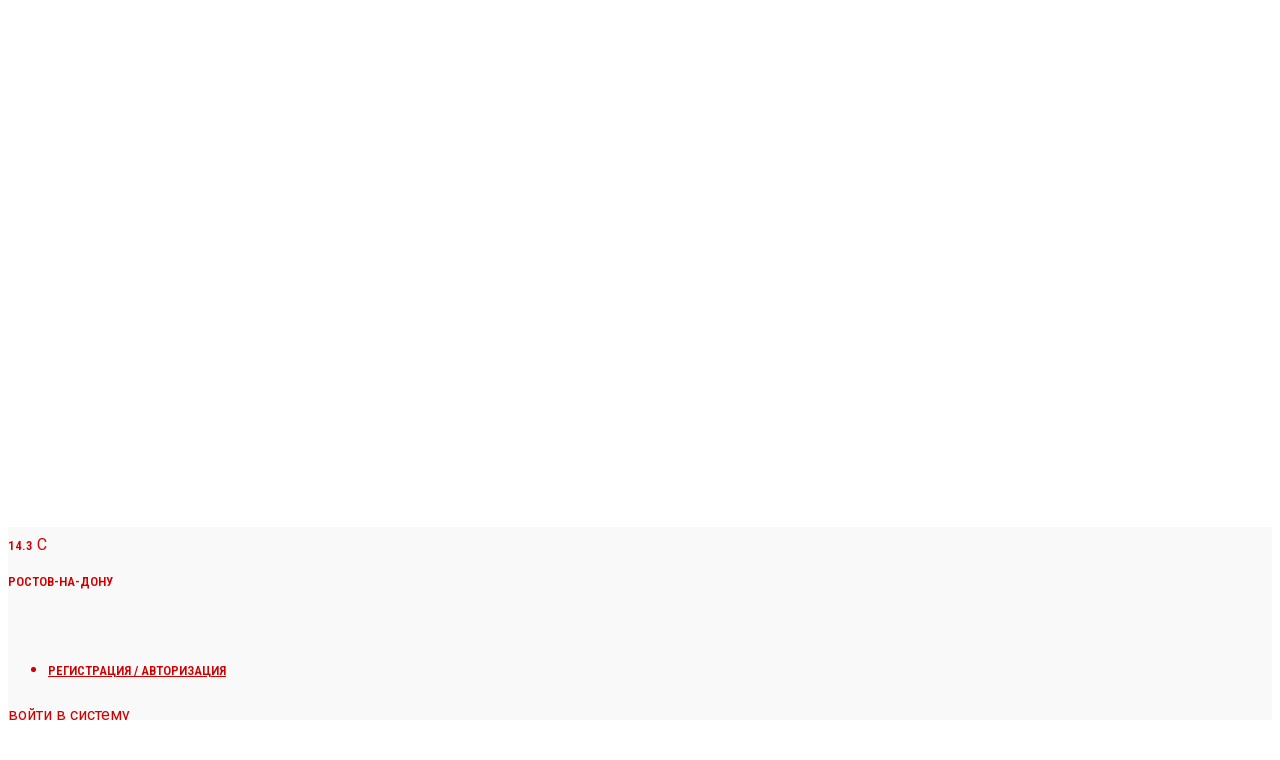

--- FILE ---
content_type: text/html; charset=UTF-8
request_url: https://cityreporter.ru/dorozhniki-prokommentirovali-skandalnoe-video-remonta-trassy-m-4-don/
body_size: 45813
content:
<!doctype html >
<!--[if IE 8]>    <html class="ie8" lang="en"> <![endif]-->
<!--[if IE 9]>    <html class="ie9" lang="en"> <![endif]-->
<!--[if gt IE 8]><!--> <html lang="ru-RU"> <!--<![endif]-->
<head>
    <title>Дорожники прокомментировали скандальное видео ремонта трассы М-4 «Дон»</title>
    <meta charset="UTF-8" />
    <meta name="viewport" content="width=device-width, initial-scale=1.0">
    <link rel="pingback" href="https://cityreporter.ru/xmlrpc.php" />
    <meta name='robots' content='index, follow, max-image-preview:large, max-snippet:-1, max-video-preview:-1' />
	<style>img:is([sizes="auto" i], [sizes^="auto," i]) { contain-intrinsic-size: 3000px 1500px }</style>
	<link rel="icon" type="image/png" href="https://cityrep.fra1.cdn.digitaloceanspaces.com/wp-content/uploads/2022/10/20105048/android-chrome-192x192-1.png"><link rel="apple-touch-icon" sizes="76x76" href="https://cityreporter.ru/wp-content/uploads/2021/02/logo-square-100png.png"/><link rel="apple-touch-icon" sizes="120x120" href="https://cityreporter.ru/wp-content/uploads/2021/02/logo-square-200png.png"/><link rel="apple-touch-icon" sizes="152x152" href="https://cityreporter.ru/wp-content/uploads/2021/02/logo-square-200png.png"/><link rel="apple-touch-icon" sizes="114x114" href="https://cityreporter.ru/wp-content/uploads/2021/02/logo-square-100png.png"/><link rel="apple-touch-icon" sizes="144x144" href="https://cityreporter.ru/wp-content/uploads/2021/02/logo-square-200png.png"/>
	<!-- This site is optimized with the Yoast SEO plugin v26.1.1 - https://yoast.com/wordpress/plugins/seo/ -->
	<meta name="description" content="Ростовские дорожники прокомментировали скандальное видео ремонта М-4 «Дон». Об этом сообщает агентство «Москва» со ссылкой на компанию «СМУ Дондорстрой»," />
	<link rel="canonical" href="https://cityreporter.ru/dorozhniki-prokommentirovali-skandalnoe-video-remonta-trassy-m-4-don/" />
	<meta property="og:locale" content="ru_RU" />
	<meta property="og:type" content="article" />
	<meta property="og:title" content="Дорожники прокомментировали скандальное видео ремонта трассы М-4 «Дон»" />
	<meta property="og:description" content="Ростовские дорожники прокомментировали скандальное видео ремонта М-4 «Дон». Об этом сообщает агентство «Москва» со ссылкой на компанию «СМУ Дондорстрой»," />
	<meta property="og:url" content="https://cityreporter.ru/dorozhniki-prokommentirovali-skandalnoe-video-remonta-trassy-m-4-don/" />
	<meta property="og:site_name" content="Городской репортер — Ростов-на-Дону" />
	<meta property="article:published_time" content="2016-02-10T10:38:01+00:00" />
	<meta property="og:image" content="https://cityrep.fra1.cdn.digitaloceanspaces.com/wp-content/uploads/2023/12/16112331/zastav.jpg" />
	<meta property="og:image:width" content="1200" />
	<meta property="og:image:height" content="675" />
	<meta property="og:image:type" content="image/jpeg" />
	<meta name="author" content="Городской Репортер" />
	<meta name="twitter:card" content="summary_large_image" />
	<script type="application/ld+json" class="yoast-schema-graph">{"@context":"https://schema.org","@graph":[{"@type":"Article","@id":"https://cityreporter.ru/dorozhniki-prokommentirovali-skandalnoe-video-remonta-trassy-m-4-don/#article","isPartOf":{"@id":"https://cityreporter.ru/dorozhniki-prokommentirovali-skandalnoe-video-remonta-trassy-m-4-don/"},"author":{"name":"Городской Репортер","@id":"https://cityreporter.ru/#/schema/person/b54c580b3806cc4200ddde849bedd116"},"headline":"Дорожники прокомментировали скандальное видео ремонта трассы М-4 «Дон»","datePublished":"2016-02-10T10:38:01+00:00","mainEntityOfPage":{"@id":"https://cityreporter.ru/dorozhniki-prokommentirovali-skandalnoe-video-remonta-trassy-m-4-don/"},"wordCount":120,"commentCount":0,"publisher":{"@id":"https://cityreporter.ru/#organization"},"image":{"@id":"https://cityreporter.ru/dorozhniki-prokommentirovali-skandalnoe-video-remonta-trassy-m-4-don/#primaryimage"},"thumbnailUrl":"","keywords":["дорога","ОБЩЕСТВО","скандал","трасса м4 дон"],"articleSection":["Главное","НОВОСТИ"],"inLanguage":"ru-RU","potentialAction":[{"@type":"CommentAction","name":"Comment","target":["https://cityreporter.ru/dorozhniki-prokommentirovali-skandalnoe-video-remonta-trassy-m-4-don/#respond"]}]},{"@type":"WebPage","@id":"https://cityreporter.ru/dorozhniki-prokommentirovali-skandalnoe-video-remonta-trassy-m-4-don/","url":"https://cityreporter.ru/dorozhniki-prokommentirovali-skandalnoe-video-remonta-trassy-m-4-don/","name":"Дорожники прокомментировали скандальное видео ремонта трассы М-4 «Дон»","isPartOf":{"@id":"https://cityreporter.ru/#website"},"primaryImageOfPage":{"@id":"https://cityreporter.ru/dorozhniki-prokommentirovali-skandalnoe-video-remonta-trassy-m-4-don/#primaryimage"},"image":{"@id":"https://cityreporter.ru/dorozhniki-prokommentirovali-skandalnoe-video-remonta-trassy-m-4-don/#primaryimage"},"thumbnailUrl":"","datePublished":"2016-02-10T10:38:01+00:00","description":"Ростовские дорожники прокомментировали скандальное видео ремонта М-4 «Дон». Об этом сообщает агентство «Москва» со ссылкой на компанию «СМУ Дондорстрой»,","breadcrumb":{"@id":"https://cityreporter.ru/dorozhniki-prokommentirovali-skandalnoe-video-remonta-trassy-m-4-don/#breadcrumb"},"inLanguage":"ru-RU","potentialAction":[{"@type":"ReadAction","target":["https://cityreporter.ru/dorozhniki-prokommentirovali-skandalnoe-video-remonta-trassy-m-4-don/"]}]},{"@type":"ImageObject","inLanguage":"ru-RU","@id":"https://cityreporter.ru/dorozhniki-prokommentirovali-skandalnoe-video-remonta-trassy-m-4-don/#primaryimage","url":"","contentUrl":""},{"@type":"BreadcrumbList","@id":"https://cityreporter.ru/dorozhniki-prokommentirovali-skandalnoe-video-remonta-trassy-m-4-don/#breadcrumb","itemListElement":[{"@type":"ListItem","position":1,"name":"Главная страница","item":"https://cityreporter.ru/"},{"@type":"ListItem","position":2,"name":"Главное","item":"https://cityreporter.ru/category/featured/"},{"@type":"ListItem","position":3,"name":"Дорожники прокомментировали скандальное видео ремонта трассы М-4 «Дон»"}]},{"@type":"WebSite","@id":"https://cityreporter.ru/#website","url":"https://cityreporter.ru/","name":"Городской репортер - Ростов-на-Дону","description":"новости Ростова-на-Дону","publisher":{"@id":"https://cityreporter.ru/#organization"},"potentialAction":[{"@type":"SearchAction","target":{"@type":"EntryPoint","urlTemplate":"https://cityreporter.ru/?s={search_term_string}"},"query-input":{"@type":"PropertyValueSpecification","valueRequired":true,"valueName":"search_term_string"}}],"inLanguage":"ru-RU"},{"@type":"Organization","@id":"https://cityreporter.ru/#organization","name":"Информационное бюро \"Городской репортер\"","url":"https://cityreporter.ru/","logo":{"@type":"ImageObject","inLanguage":"ru-RU","@id":"https://cityreporter.ru/#/schema/logo/image/","url":"https://cityreporter.ru/wp-content/uploads/2021/01/frontsite-logo.png","contentUrl":"https://cityreporter.ru/wp-content/uploads/2021/01/frontsite-logo.png","width":272,"height":90,"caption":"Информационное бюро \"Городской репортер\""},"image":{"@id":"https://cityreporter.ru/#/schema/logo/image/"},"sameAs":["https://t.me/cityrep","https://vk.com/gorrep"]},{"@type":"Person","@id":"https://cityreporter.ru/#/schema/person/b54c580b3806cc4200ddde849bedd116","name":"Городской Репортер","image":{"@type":"ImageObject","inLanguage":"ru-RU","@id":"https://cityreporter.ru/#/schema/person/image/","url":"https://secure.gravatar.com/avatar/0191bb7a147045eb2be179743bd22fffb8dac29a92c77010ff5ae8c758e6dddd?s=96&d=mm&r=g","contentUrl":"https://secure.gravatar.com/avatar/0191bb7a147045eb2be179743bd22fffb8dac29a92c77010ff5ae8c758e6dddd?s=96&d=mm&r=g","caption":"Городской Репортер"},"url":"https://cityreporter.ru/author/cityreporter/"}]}</script>
	<!-- / Yoast SEO plugin. -->


<link rel='dns-prefetch' href='//cdn.jsdelivr.net' />
<link rel='dns-prefetch' href='//fonts.googleapis.com' />
<!-- Yandex.Metrika counter --> <script type="text/javascript" > (function(m,e,t,r,i,k,a){m[i]=m[i]||function(){(m[i].a=m[i].a||[]).push(arguments)}; m[i].l=1*new Date(); for (var j = 0; j < document.scripts.length; j++) {if (document.scripts[j].src === r) { return; }} k=e.createElement(t),a=e.getElementsByTagName(t)[0],k.async=1,k.src=r,a.parentNode.insertBefore(k,a)}) (window, document, "script", "https://cdn.jsdelivr.net/npm/yandex-metrica-watch/tag.js", "ym"); ym(7802320, "init", { clickmap:true, trackLinks:true, accurateTrackBounce:true, webvisor:true, trackHash:true }); </script> <noscript><div><img src="https://mc.yandex.ru/watch/7802320" style="position:absolute; left:-9999px;" alt="" /></div></noscript> <!-- /Yandex.Metrika counter --><link rel='stylesheet' id='wp-block-library-css' href='https://cityreporter.ru/wp-includes/css/dist/block-library/style.min.css?ver=6.8.3' type='text/css' media='all' />
<style id='classic-theme-styles-inline-css' type='text/css'>
/*! This file is auto-generated */
.wp-block-button__link{color:#fff;background-color:#32373c;border-radius:9999px;box-shadow:none;text-decoration:none;padding:calc(.667em + 2px) calc(1.333em + 2px);font-size:1.125em}.wp-block-file__button{background:#32373c;color:#fff;text-decoration:none}
</style>
<link rel='stylesheet' id='icb-cards-style-css' href='https://cityreporter.ru/wp-content/plugins/info-cards/build/view.css?ver=0.1.0' type='text/css' media='all' />
<link rel='stylesheet' id='editorskit-frontend-css' href='https://cityreporter.ru/wp-content/plugins/block-options/build/style.build.css?ver=new' type='text/css' media='all' />
<style id='global-styles-inline-css' type='text/css'>
:root{--wp--preset--aspect-ratio--square: 1;--wp--preset--aspect-ratio--4-3: 4/3;--wp--preset--aspect-ratio--3-4: 3/4;--wp--preset--aspect-ratio--3-2: 3/2;--wp--preset--aspect-ratio--2-3: 2/3;--wp--preset--aspect-ratio--16-9: 16/9;--wp--preset--aspect-ratio--9-16: 9/16;--wp--preset--color--black: #000000;--wp--preset--color--cyan-bluish-gray: #abb8c3;--wp--preset--color--white: #ffffff;--wp--preset--color--pale-pink: #f78da7;--wp--preset--color--vivid-red: #cf2e2e;--wp--preset--color--luminous-vivid-orange: #ff6900;--wp--preset--color--luminous-vivid-amber: #fcb900;--wp--preset--color--light-green-cyan: #7bdcb5;--wp--preset--color--vivid-green-cyan: #00d084;--wp--preset--color--pale-cyan-blue: #8ed1fc;--wp--preset--color--vivid-cyan-blue: #0693e3;--wp--preset--color--vivid-purple: #9b51e0;--wp--preset--gradient--vivid-cyan-blue-to-vivid-purple: linear-gradient(135deg,rgba(6,147,227,1) 0%,rgb(155,81,224) 100%);--wp--preset--gradient--light-green-cyan-to-vivid-green-cyan: linear-gradient(135deg,rgb(122,220,180) 0%,rgb(0,208,130) 100%);--wp--preset--gradient--luminous-vivid-amber-to-luminous-vivid-orange: linear-gradient(135deg,rgba(252,185,0,1) 0%,rgba(255,105,0,1) 100%);--wp--preset--gradient--luminous-vivid-orange-to-vivid-red: linear-gradient(135deg,rgba(255,105,0,1) 0%,rgb(207,46,46) 100%);--wp--preset--gradient--very-light-gray-to-cyan-bluish-gray: linear-gradient(135deg,rgb(238,238,238) 0%,rgb(169,184,195) 100%);--wp--preset--gradient--cool-to-warm-spectrum: linear-gradient(135deg,rgb(74,234,220) 0%,rgb(151,120,209) 20%,rgb(207,42,186) 40%,rgb(238,44,130) 60%,rgb(251,105,98) 80%,rgb(254,248,76) 100%);--wp--preset--gradient--blush-light-purple: linear-gradient(135deg,rgb(255,206,236) 0%,rgb(152,150,240) 100%);--wp--preset--gradient--blush-bordeaux: linear-gradient(135deg,rgb(254,205,165) 0%,rgb(254,45,45) 50%,rgb(107,0,62) 100%);--wp--preset--gradient--luminous-dusk: linear-gradient(135deg,rgb(255,203,112) 0%,rgb(199,81,192) 50%,rgb(65,88,208) 100%);--wp--preset--gradient--pale-ocean: linear-gradient(135deg,rgb(255,245,203) 0%,rgb(182,227,212) 50%,rgb(51,167,181) 100%);--wp--preset--gradient--electric-grass: linear-gradient(135deg,rgb(202,248,128) 0%,rgb(113,206,126) 100%);--wp--preset--gradient--midnight: linear-gradient(135deg,rgb(2,3,129) 0%,rgb(40,116,252) 100%);--wp--preset--font-size--small: 11px;--wp--preset--font-size--medium: 20px;--wp--preset--font-size--large: 32px;--wp--preset--font-size--x-large: 42px;--wp--preset--font-size--regular: 15px;--wp--preset--font-size--larger: 50px;--wp--preset--spacing--20: 0.44rem;--wp--preset--spacing--30: 0.67rem;--wp--preset--spacing--40: 1rem;--wp--preset--spacing--50: 1.5rem;--wp--preset--spacing--60: 2.25rem;--wp--preset--spacing--70: 3.38rem;--wp--preset--spacing--80: 5.06rem;--wp--preset--shadow--natural: 6px 6px 9px rgba(0, 0, 0, 0.2);--wp--preset--shadow--deep: 12px 12px 50px rgba(0, 0, 0, 0.4);--wp--preset--shadow--sharp: 6px 6px 0px rgba(0, 0, 0, 0.2);--wp--preset--shadow--outlined: 6px 6px 0px -3px rgba(255, 255, 255, 1), 6px 6px rgba(0, 0, 0, 1);--wp--preset--shadow--crisp: 6px 6px 0px rgba(0, 0, 0, 1);}:where(.is-layout-flex){gap: 0.5em;}:where(.is-layout-grid){gap: 0.5em;}body .is-layout-flex{display: flex;}.is-layout-flex{flex-wrap: wrap;align-items: center;}.is-layout-flex > :is(*, div){margin: 0;}body .is-layout-grid{display: grid;}.is-layout-grid > :is(*, div){margin: 0;}:where(.wp-block-columns.is-layout-flex){gap: 2em;}:where(.wp-block-columns.is-layout-grid){gap: 2em;}:where(.wp-block-post-template.is-layout-flex){gap: 1.25em;}:where(.wp-block-post-template.is-layout-grid){gap: 1.25em;}.has-black-color{color: var(--wp--preset--color--black) !important;}.has-cyan-bluish-gray-color{color: var(--wp--preset--color--cyan-bluish-gray) !important;}.has-white-color{color: var(--wp--preset--color--white) !important;}.has-pale-pink-color{color: var(--wp--preset--color--pale-pink) !important;}.has-vivid-red-color{color: var(--wp--preset--color--vivid-red) !important;}.has-luminous-vivid-orange-color{color: var(--wp--preset--color--luminous-vivid-orange) !important;}.has-luminous-vivid-amber-color{color: var(--wp--preset--color--luminous-vivid-amber) !important;}.has-light-green-cyan-color{color: var(--wp--preset--color--light-green-cyan) !important;}.has-vivid-green-cyan-color{color: var(--wp--preset--color--vivid-green-cyan) !important;}.has-pale-cyan-blue-color{color: var(--wp--preset--color--pale-cyan-blue) !important;}.has-vivid-cyan-blue-color{color: var(--wp--preset--color--vivid-cyan-blue) !important;}.has-vivid-purple-color{color: var(--wp--preset--color--vivid-purple) !important;}.has-black-background-color{background-color: var(--wp--preset--color--black) !important;}.has-cyan-bluish-gray-background-color{background-color: var(--wp--preset--color--cyan-bluish-gray) !important;}.has-white-background-color{background-color: var(--wp--preset--color--white) !important;}.has-pale-pink-background-color{background-color: var(--wp--preset--color--pale-pink) !important;}.has-vivid-red-background-color{background-color: var(--wp--preset--color--vivid-red) !important;}.has-luminous-vivid-orange-background-color{background-color: var(--wp--preset--color--luminous-vivid-orange) !important;}.has-luminous-vivid-amber-background-color{background-color: var(--wp--preset--color--luminous-vivid-amber) !important;}.has-light-green-cyan-background-color{background-color: var(--wp--preset--color--light-green-cyan) !important;}.has-vivid-green-cyan-background-color{background-color: var(--wp--preset--color--vivid-green-cyan) !important;}.has-pale-cyan-blue-background-color{background-color: var(--wp--preset--color--pale-cyan-blue) !important;}.has-vivid-cyan-blue-background-color{background-color: var(--wp--preset--color--vivid-cyan-blue) !important;}.has-vivid-purple-background-color{background-color: var(--wp--preset--color--vivid-purple) !important;}.has-black-border-color{border-color: var(--wp--preset--color--black) !important;}.has-cyan-bluish-gray-border-color{border-color: var(--wp--preset--color--cyan-bluish-gray) !important;}.has-white-border-color{border-color: var(--wp--preset--color--white) !important;}.has-pale-pink-border-color{border-color: var(--wp--preset--color--pale-pink) !important;}.has-vivid-red-border-color{border-color: var(--wp--preset--color--vivid-red) !important;}.has-luminous-vivid-orange-border-color{border-color: var(--wp--preset--color--luminous-vivid-orange) !important;}.has-luminous-vivid-amber-border-color{border-color: var(--wp--preset--color--luminous-vivid-amber) !important;}.has-light-green-cyan-border-color{border-color: var(--wp--preset--color--light-green-cyan) !important;}.has-vivid-green-cyan-border-color{border-color: var(--wp--preset--color--vivid-green-cyan) !important;}.has-pale-cyan-blue-border-color{border-color: var(--wp--preset--color--pale-cyan-blue) !important;}.has-vivid-cyan-blue-border-color{border-color: var(--wp--preset--color--vivid-cyan-blue) !important;}.has-vivid-purple-border-color{border-color: var(--wp--preset--color--vivid-purple) !important;}.has-vivid-cyan-blue-to-vivid-purple-gradient-background{background: var(--wp--preset--gradient--vivid-cyan-blue-to-vivid-purple) !important;}.has-light-green-cyan-to-vivid-green-cyan-gradient-background{background: var(--wp--preset--gradient--light-green-cyan-to-vivid-green-cyan) !important;}.has-luminous-vivid-amber-to-luminous-vivid-orange-gradient-background{background: var(--wp--preset--gradient--luminous-vivid-amber-to-luminous-vivid-orange) !important;}.has-luminous-vivid-orange-to-vivid-red-gradient-background{background: var(--wp--preset--gradient--luminous-vivid-orange-to-vivid-red) !important;}.has-very-light-gray-to-cyan-bluish-gray-gradient-background{background: var(--wp--preset--gradient--very-light-gray-to-cyan-bluish-gray) !important;}.has-cool-to-warm-spectrum-gradient-background{background: var(--wp--preset--gradient--cool-to-warm-spectrum) !important;}.has-blush-light-purple-gradient-background{background: var(--wp--preset--gradient--blush-light-purple) !important;}.has-blush-bordeaux-gradient-background{background: var(--wp--preset--gradient--blush-bordeaux) !important;}.has-luminous-dusk-gradient-background{background: var(--wp--preset--gradient--luminous-dusk) !important;}.has-pale-ocean-gradient-background{background: var(--wp--preset--gradient--pale-ocean) !important;}.has-electric-grass-gradient-background{background: var(--wp--preset--gradient--electric-grass) !important;}.has-midnight-gradient-background{background: var(--wp--preset--gradient--midnight) !important;}.has-small-font-size{font-size: var(--wp--preset--font-size--small) !important;}.has-medium-font-size{font-size: var(--wp--preset--font-size--medium) !important;}.has-large-font-size{font-size: var(--wp--preset--font-size--large) !important;}.has-x-large-font-size{font-size: var(--wp--preset--font-size--x-large) !important;}
:where(.wp-block-post-template.is-layout-flex){gap: 1.25em;}:where(.wp-block-post-template.is-layout-grid){gap: 1.25em;}
:where(.wp-block-columns.is-layout-flex){gap: 2em;}:where(.wp-block-columns.is-layout-grid){gap: 2em;}
:root :where(.wp-block-pullquote){font-size: 1.5em;line-height: 1.6;}
</style>
<link rel='stylesheet' id='placehodor-front-css' href='https://cityreporter.ru/wp-content/plugins/placehodor/assets/css/front.css?ver=1.4.0' type='text/css' media='all' />
<link rel='stylesheet' id='wp-components-css' href='https://cityreporter.ru/wp-includes/css/dist/components/style.min.css?ver=6.8.3' type='text/css' media='all' />
<link rel='stylesheet' id='godaddy-styles-css' href='https://cityreporter.ru/wp-content/plugins/coblocks/includes/Dependencies/GoDaddy/Styles/build/latest.css?ver=2.0.2' type='text/css' media='all' />
<link rel='stylesheet' id='h5p-plugin-styles-css' href='https://cityreporter.ru/wp-content/plugins/h5p/h5p-php-library/styles/h5p.css?ver=1.16.0' type='text/css' media='all' />
<link rel='stylesheet' id='td-plugin-multi-purpose-css' href='https://cityreporter.ru/wp-content/plugins/td-composer/td-multi-purpose/style.css?ver=492e3cf54bd42df3b24a3de8e2307cafx' type='text/css' media='all' />
<link rel='stylesheet' id='google-fonts-style-css' href='https://fonts.googleapis.com/css?family=Roboto%3A400%2C600%2C700%2C200italic%2C300%2C300italic%2C400italic%2C500%2C500italic%2C600italic%2C700italic%2C800%2C800italic%2C900%2C900italic%7CRoboto+Condensed%3A400%2C200italic%2C300%2C300italic%2C400italic%2C500%2C500italic%2C600%2C600italic%2C700%2C700italic%2C800%2C800italic%2C900%2C900italic%7COpen+Sans%3A400%2C600%2C700%2C200italic%2C300%2C300italic%2C400italic%2C500%2C500italic%2C600italic%2C700italic%2C800%2C800italic%2C900%2C900italic&#038;display=swap&#038;ver=12.7.1' type='text/css' media='all' />
<link rel='stylesheet' id='td-theme-css' href='https://cityreporter.ru/wp-content/themes/Newspaper/style.css?ver=12.7.1' type='text/css' media='all' />
<style id='td-theme-inline-css' type='text/css'>@media (max-width:767px){.td-header-desktop-wrap{display:none}}@media (min-width:767px){.td-header-mobile-wrap{display:none}}</style>
<link rel='stylesheet' id='td-theme-child-css' href='https://cityreporter.ru/wp-content/themes/Newspaper-child/style.css?ver=12.7.1c' type='text/css' media='all' />
<link rel='stylesheet' id='td-legacy-framework-front-style-css' href='https://cityreporter.ru/wp-content/plugins/td-composer/legacy/Newspaper/assets/css/td_legacy_main.css?ver=492e3cf54bd42df3b24a3de8e2307cafx' type='text/css' media='all' />
<link rel='stylesheet' id='td-standard-pack-framework-front-style-css' href='https://cityreporter.ru/wp-content/plugins/td-standard-pack/Newspaper/assets/css/td_standard_pack_main.css?ver=8ae1459a1d876d507918f73cef68310e' type='text/css' media='all' />
<link rel='stylesheet' id='td-theme-demo-style-css' href='https://cityreporter.ru/wp-content/plugins/td-composer/legacy/Newspaper/includes/demos/city_news/demo_style.css?ver=12.7.1' type='text/css' media='all' />
<link rel='stylesheet' id='tdb_style_cloud_templates_front-css' href='https://cityreporter.ru/wp-content/plugins/td-cloud-library/assets/css/tdb_main.css?ver=d578089f160957352b9b4ca6d880fd8f' type='text/css' media='all' />
<script type="text/javascript" src="https://cityreporter.ru/wp-includes/js/jquery/jquery.min.js?ver=3.7.1" id="jquery-core-js"></script>
<script type="text/javascript" src="https://cityreporter.ru/wp-includes/js/jquery/jquery-migrate.min.js?ver=3.4.1" id="jquery-migrate-js"></script>
<script type="text/javascript" id="placehodor-front-js-extra">
/* <![CDATA[ */
var placehodor = {"error_undefined":"Sorry, an error occured.","processing":"Processing...","check":"Check","finish":"Finish","choose_image":"Choose a new sub image","use_image":"Use this image","set_image":"Set a new one","ajaxurl":"https:\/\/cityreporter.ru\/wp-admin\/admin-ajax.php","sub_url":"https:\/\/cityreporter.ru\/LNJ\/placehodor\/default.png"};
/* ]]> */
</script>
<script type="text/javascript" src="https://cityreporter.ru/wp-content/plugins/placehodor/assets/js/front.js?ver=1.4.0" id="placehodor-front-js"></script>
		<meta name="abstract" content="Качественное городское интернет-СМИ про истории, события и новости Ростова-на-Дону и Ростовской области, страны и мира.">
		<meta name="author" content="Городской репортер">
		<meta name="classification" content="новости Ростова, события Ростова, ростов новости, истории ростов, тест ростов, происшествия ростов, погода ростов, афиша ростов">
		<meta name="copyright" content="Copyright Городской репортер - All rights Reserved.">
		<meta name="designer" content="tagDiv | Olekit">
		<meta name="distribution" content="Global">
		<meta name="language" content="ru-RU">
		<meta name="publisher" content="Городской репортер">
		<meta name="rating" content="КАТЕГОРИЯ 16+">
		<meta name="resource-type" content="Document">
		<meta name="revisit-after" content="0">
		<meta name="subject" content="новости Ростова, события Ростова, ростов новости, истории ростов, тест ростов, происшествия ростов, погода ростов, афиша ростов">
		<meta name="template" content="Newspaper 12 Child theme">
		<meta name="robots" content="index, follow">
		<meta name="mediator_author" content="Городской Репортер" />
<meta name="mediator_theme" content="Главное, НОВОСТИ" />
<meta name="mediator_published_time" content="2016-02-10" />

<!-- Markup (JSON-LD) structured in schema.org ver.4.8.1 START -->
<script type="application/ld+json">
{
    "@context": "https://schema.org",
    "@type": "Article",
    "mainEntityOfPage": {
        "@type": "WebPage",
        "@id": "https://cityreporter.ru/dorozhniki-prokommentirovali-skandalnoe-video-remonta-trassy-m-4-don/"
    },
    "headline": "Дорожники прокомментировали скандальное видео ремонта трассы М-4 «Дон»",
    "datePublished": "2016-02-10T10:38:01+0300",
    "dateModified": "2016-02-10T10:38:01+0300",
    "author": {
        "@type": "Person",
        "name": "Городской Репортер"
    },
    "description": "Ростовские дорожники прокомментировали скандальное видео ремонта М-4 «Дон». Об этом сообщает агентство «Москва",
    "image": {
        "@type": "ImageObject",
        "url": null,
        "width": null,
        "height": null
    },
    "publisher": {
        "@type": "Organization",
        "name": "Городской репортер",
        "logo": {
            "@type": "ImageObject",
            "url": "https://cityreporter.ru/wp-content/uploads/2021/01/frontsite-logo.png",
            "width": 272,
            "height": 90
        }
    }
}
</script>
<script type="application/ld+json">
{
    "@context": "https://schema.org",
    "@type": "NewsArticle",
    "mainEntityOfPage": {
        "@type": "WebPage",
        "@id": "https://cityreporter.ru/dorozhniki-prokommentirovali-skandalnoe-video-remonta-trassy-m-4-don/"
    },
    "headline": "Дорожники прокомментировали скандальное видео ремонта трассы М-4 «Дон»",
    "datePublished": "2016-02-10T10:38:01+0300",
    "dateModified": "2016-02-10T10:38:01+0300",
    "author": {
        "@type": "Person",
        "name": "Городской Репортер"
    },
    "description": "Ростовские дорожники прокомментировали скандальное видео ремонта М-4 «Дон». Об этом сообщает агентство «Москва",
    "image": {
        "@type": "ImageObject",
        "url": null,
        "width": null,
        "height": null
    }
}
</script>
<!-- Markup (JSON-LD) structured in schema.org END -->
    <script>
        window.tdb_global_vars = {"wpRestUrl":"https:\/\/cityreporter.ru\/wp-json\/","permalinkStructure":"\/%postname%\/"};
        window.tdb_p_autoload_vars = {"isAjax":false,"isAdminBarShowing":false,"autoloadStatus":"on","origPostEditUrl":null};
    </script>
    
    <style id="tdb-global-colors">:root{--military-news-accent:#ef6421;--military-news-bg-1:#1f1f11;--military-news-bg-2:#33351E;--military-news-bg-3:#505331;--insight-accent:#b33d72;--insight-white:#FFFFFF;--insight-black:#000000;--insight-turquoise:#b3eb48;--insight-transparentmodal:rgba(255,255,255,0.66);--insight-transparentdark-blue:rgba(0,0,0,0.2);--insight-transparent-turquoise:rgba(179,235,72,0.49);--insight-gray:#cccccc;--insight-purple:#8c2051;--insight-diff-green:#ebffa3;--today-news-dark-bg:#000000;--today-news-accent:#CE0000;--today-news-white:#FFFFFF;--today-news-white-transparent:rgba(255,255,255,0.75);--today-news-white-transparent2:rgba(255,255,255,0.1);--today-news-dark-gray:#222222;--today-news-light-gray:#d8d8d8;--reel-news-white:#FFFFFF;--reel-news-black:#000000;--reel-news-accent:#312DA1;--reel-news-light-grey:#919191;--reel-news-black-transparent:rgba(0,0,0,0.85);--reel-news-red:#ff0000;--reel-news-dark-gray:#313131;--reel-news-transparent:rgba(255,255,255,0.55);--metro-blue:#2579E8;--metro-blue-acc:#509CFF;--metro-red:#E83030;--metro-exclusive:#1DCA95}</style>

    
	            <style id="tdb-global-fonts">
                
:root{--insight-primary:Outfit;--insight-secondary:Quattrocento;--today_news_default:Montserrat;}
            </style>
            
<!-- JS generated by theme -->

<script type="text/javascript" id="td-generated-header-js">
    
    

	    var tdBlocksArray = []; //here we store all the items for the current page

	    // td_block class - each ajax block uses a object of this class for requests
	    function tdBlock() {
		    this.id = '';
		    this.block_type = 1; //block type id (1-234 etc)
		    this.atts = '';
		    this.td_column_number = '';
		    this.td_current_page = 1; //
		    this.post_count = 0; //from wp
		    this.found_posts = 0; //from wp
		    this.max_num_pages = 0; //from wp
		    this.td_filter_value = ''; //current live filter value
		    this.is_ajax_running = false;
		    this.td_user_action = ''; // load more or infinite loader (used by the animation)
		    this.header_color = '';
		    this.ajax_pagination_infinite_stop = ''; //show load more at page x
	    }

        // td_js_generator - mini detector
        ( function () {
            var htmlTag = document.getElementsByTagName("html")[0];

	        if ( navigator.userAgent.indexOf("MSIE 10.0") > -1 ) {
                htmlTag.className += ' ie10';
            }

            if ( !!navigator.userAgent.match(/Trident.*rv\:11\./) ) {
                htmlTag.className += ' ie11';
            }

	        if ( navigator.userAgent.indexOf("Edge") > -1 ) {
                htmlTag.className += ' ieEdge';
            }

            if ( /(iPad|iPhone|iPod)/g.test(navigator.userAgent) ) {
                htmlTag.className += ' td-md-is-ios';
            }

            var user_agent = navigator.userAgent.toLowerCase();
            if ( user_agent.indexOf("android") > -1 ) {
                htmlTag.className += ' td-md-is-android';
            }

            if ( -1 !== navigator.userAgent.indexOf('Mac OS X')  ) {
                htmlTag.className += ' td-md-is-os-x';
            }

            if ( /chrom(e|ium)/.test(navigator.userAgent.toLowerCase()) ) {
               htmlTag.className += ' td-md-is-chrome';
            }

            if ( -1 !== navigator.userAgent.indexOf('Firefox') ) {
                htmlTag.className += ' td-md-is-firefox';
            }

            if ( -1 !== navigator.userAgent.indexOf('Safari') && -1 === navigator.userAgent.indexOf('Chrome') ) {
                htmlTag.className += ' td-md-is-safari';
            }

            if( -1 !== navigator.userAgent.indexOf('IEMobile') ){
                htmlTag.className += ' td-md-is-iemobile';
            }

        })();

        var tdLocalCache = {};

        ( function () {
            "use strict";

            tdLocalCache = {
                data: {},
                remove: function (resource_id) {
                    delete tdLocalCache.data[resource_id];
                },
                exist: function (resource_id) {
                    return tdLocalCache.data.hasOwnProperty(resource_id) && tdLocalCache.data[resource_id] !== null;
                },
                get: function (resource_id) {
                    return tdLocalCache.data[resource_id];
                },
                set: function (resource_id, cachedData) {
                    tdLocalCache.remove(resource_id);
                    tdLocalCache.data[resource_id] = cachedData;
                }
            };
        })();

    
    
var td_viewport_interval_list=[{"limitBottom":767,"sidebarWidth":228},{"limitBottom":1018,"sidebarWidth":300},{"limitBottom":1140,"sidebarWidth":324}];
var td_animation_stack_effect="type0";
var tds_animation_stack=true;
var td_animation_stack_specific_selectors=".entry-thumb, img, .td-lazy-img";
var td_animation_stack_general_selectors=".td-animation-stack img, .td-animation-stack .entry-thumb, .post img, .td-animation-stack .td-lazy-img";
var tds_general_modal_image="yes";
var tds_video_playing_one="enabled";
var tds_video_pause_hidden="enabled";
var tds_video_lazy="enabled";
var tdc_is_installed="yes";
var tdc_domain_active=false;
var td_ajax_url="https:\/\/cityreporter.ru\/wp-admin\/admin-ajax.php?td_theme_name=Newspaper&v=12.7.1";
var td_get_template_directory_uri="https:\/\/cityreporter.ru\/wp-content\/plugins\/td-composer\/legacy\/common";
var tds_snap_menu="snap";
var tds_logo_on_sticky="";
var tds_header_style="3";
var td_please_wait="\u041f\u043e\u0436\u0430\u043b\u0443\u0439\u0441\u0442\u0430, \u043f\u043e\u0434\u043e\u0436\u0434\u0438\u0442\u0435...";
var td_email_user_pass_incorrect="\u041d\u0435\u0432\u0435\u0440\u043d\u043e\u0435 \u0438\u043c\u044f \u043f\u043e\u043b\u044c\u0437\u043e\u0432\u0430\u0442\u0435\u043b\u044f \u0438\u043b\u0438 \u043f\u0430\u0440\u043e\u043b\u044c!";
var td_email_user_incorrect="\u041d\u0435\u0432\u0435\u0440\u043d\u044b\u0439 \u0430\u0434\u0440\u0435\u0441 \u044d\u043b\u0435\u043a\u0442\u0440\u043e\u043d\u043d\u043e\u0439 \u043f\u043e\u0447\u0442\u044b \u0438\u043b\u0438 \u043f\u0430\u0440\u043e\u043b\u044c!";
var td_email_incorrect="\u041d\u0435\u0432\u0435\u0440\u043d\u044b\u0439 \u0430\u0434\u0440\u0435\u0441 \u044d\u043b\u0435\u043a\u0442\u0440\u043e\u043d\u043d\u043e\u0439 \u043f\u043e\u0447\u0442\u044b!";
var td_user_incorrect="Username incorrect!";
var td_email_user_empty="Email or username empty!";
var td_pass_empty="Pass empty!";
var td_pass_pattern_incorrect="Invalid Pass Pattern!";
var td_retype_pass_incorrect="Retyped Pass incorrect!";
var tds_more_articles_on_post_enable="";
var tds_more_articles_on_post_time_to_wait="";
var tds_more_articles_on_post_pages_distance_from_top=0;
var tds_captcha="";
var tds_theme_color_site_wide="#d02d28";
var tds_smart_sidebar="enabled";
var tdThemeName="Newspaper";
var tdThemeNameWl="Newspaper";
var td_magnific_popup_translation_tPrev="\u041f\u0440\u0435\u0434\u044b\u0434\u0443\u0449\u0438\u0439 (\u041a\u043d\u043e\u043f\u043a\u0430 \u0432\u043b\u0435\u0432\u043e)";
var td_magnific_popup_translation_tNext="\u0421\u043b\u0435\u0434\u0443\u044e\u0449\u0438\u0439 (\u041a\u043d\u043e\u043f\u043a\u0430 \u0432\u043f\u0440\u0430\u0432\u043e)";
var td_magnific_popup_translation_tCounter="%curr% \u0438\u0437 %total%";
var td_magnific_popup_translation_ajax_tError="\u0421\u043e\u0434\u0435\u0440\u0436\u0438\u043c\u043e\u0435 %url% \u043d\u0435 \u043c\u043e\u0436\u0435\u0442 \u0431\u044b\u0442\u044c \u0437\u0430\u0433\u0440\u0443\u0436\u0435\u043d\u043e.";
var td_magnific_popup_translation_image_tError="\u0418\u0437\u043e\u0431\u0440\u0430\u0436\u0435\u043d\u0438\u0435 #%curr% \u043d\u0435 \u0443\u0434\u0430\u043b\u043e\u0441\u044c \u0437\u0430\u0433\u0440\u0443\u0437\u0438\u0442\u044c.";
var tdBlockNonce="92398b8abf";
var tdMobileMenu="enabled";
var tdMobileSearch="enabled";
var tdsDateFormat="j.m.Y";
var tdDateNamesI18n={"month_names":["\u042f\u043d\u0432\u0430\u0440\u044c","\u0424\u0435\u0432\u0440\u0430\u043b\u044c","\u041c\u0430\u0440\u0442","\u0410\u043f\u0440\u0435\u043b\u044c","\u041c\u0430\u0439","\u0418\u044e\u043d\u044c","\u0418\u044e\u043b\u044c","\u0410\u0432\u0433\u0443\u0441\u0442","\u0421\u0435\u043d\u0442\u044f\u0431\u0440\u044c","\u041e\u043a\u0442\u044f\u0431\u0440\u044c","\u041d\u043e\u044f\u0431\u0440\u044c","\u0414\u0435\u043a\u0430\u0431\u0440\u044c"],"month_names_short":["\u042f\u043d\u0432","\u0424\u0435\u0432","\u041c\u0430\u0440","\u0410\u043f\u0440","\u041c\u0430\u0439","\u0418\u044e\u043d","\u0418\u044e\u043b","\u0410\u0432\u0433","\u0421\u0435\u043d","\u041e\u043a\u0442","\u041d\u043e\u044f","\u0414\u0435\u043a"],"day_names":["\u0412\u043e\u0441\u043a\u0440\u0435\u0441\u0435\u043d\u044c\u0435","\u041f\u043e\u043d\u0435\u0434\u0435\u043b\u044c\u043d\u0438\u043a","\u0412\u0442\u043e\u0440\u043d\u0438\u043a","\u0421\u0440\u0435\u0434\u0430","\u0427\u0435\u0442\u0432\u0435\u0440\u0433","\u041f\u044f\u0442\u043d\u0438\u0446\u0430","\u0421\u0443\u0431\u0431\u043e\u0442\u0430"],"day_names_short":["\u0412\u0441","\u041f\u043d","\u0412\u0442","\u0421\u0440","\u0427\u0442","\u041f\u0442","\u0421\u0431"]};
var tdb_modal_confirm="\u0441\u043e\u0445\u0440\u0430\u043d\u044f\u0442\u044c";
var tdb_modal_cancel="\u043e\u0442\u043c\u0435\u043d\u0430";
var tdb_modal_confirm_alt="\u0434\u0430";
var tdb_modal_cancel_alt="\u043d\u0435\u0442";
var td_deploy_mode="deploy";
var td_ad_background_click_link="";
var td_ad_background_click_target="";
</script>


<!-- Header style compiled by theme -->

<style>@font-face{font-family:"raleway_3";src:local("raleway_3"),url("https://cityrep.fra1.digitaloceanspaces.com/wp-content/uploads/2021/01/10122215/raleway_3.0.zip") format("woff");font-display:swap}ul.sf-menu>.menu-item>a{font-family:"Roboto Condensed";font-size:16px;line-height:70px;font-weight:600}.sf-menu ul .menu-item a{font-family:"Roboto Condensed";font-size:14px;font-weight:bold;text-transform:uppercase}.td-mobile-content .td-mobile-main-menu>li>a{font-weight:600}.td-mobile-content .sub-menu a{font-weight:normal}#td-mobile-nav,#td-mobile-nav .wpb_button,.td-search-wrap-mob{font-family:Roboto}.td-page-title,.td-category-title-holder .td-page-title{font-family:Roboto;font-size:32px;line-height:40px;font-weight:bold}.td-page-content p,.td-page-content li,.td-page-content .td_block_text_with_title,.wpb_text_column p{font-family:Roboto}body,p{font-family:Roboto;font-weight:normal}.white-popup-block:before{background-image:url('http://test.cityrep.ru/wp-content/uploads/2018/05/2.jpg')}.white-popup-block,.white-popup-block .wpb_button{font-family:Roboto}.td_cl .td-container{width:100%}@media (min-width:768px) and (max-width:1018px){.td_cl{padding:0 14px}}@media (max-width:767px){.td_cl .td-container{padding:0}}@media (min-width:1019px) and (max-width:1140px){.td_cl.stretch_row_content_no_space{padding-left:20px;padding-right:20px}}@media (min-width:1141px){.td_cl.stretch_row_content_no_space{padding-left:24px;padding-right:24px}}:root{--td_excl_label:'ЭКСКЛЮЗИВНЫЙ';--td_theme_color:#d02d28;--td_slider_text:rgba(208,45,40,0.7);--td_header_color:#d02d28;--td_text_header_color:#ffffff;--td_mobile_menu_color:#194263;--td_mobile_gradient_one_mob:rgba(204,102,102,0.85);--td_mobile_gradient_two_mob:rgba(208,45,40,0.85);--td_mobile_text_active_color:#ea2e2e;--td_mobile_button_background_mob:#ff3233;--td_mobile_button_color_mob:#ffffff;--td_login_button_background:#d02d28;--td_login_button_color:#ffffff;--td_login_gradient_one:#194263;--td_login_gradient_two:#d02d28}@font-face{font-family:"raleway_3";src:local("raleway_3"),url("https://cityrep.fra1.digitaloceanspaces.com/wp-content/uploads/2021/01/10122215/raleway_3.0.zip") format("woff");font-display:swap}.td-header-style-12 .td-header-menu-wrap-full,.td-header-style-12 .td-affix,.td-grid-style-1.td-hover-1 .td-big-grid-post:hover .td-post-category,.td-grid-style-5.td-hover-1 .td-big-grid-post:hover .td-post-category,.td_category_template_3 .td-current-sub-category,.td_category_template_8 .td-category-header .td-category a.td-current-sub-category,.td_category_template_4 .td-category-siblings .td-category a:hover,.td_block_big_grid_9.td-grid-style-1 .td-post-category,.td_block_big_grid_9.td-grid-style-5 .td-post-category,.td-grid-style-6.td-hover-1 .td-module-thumb:after,.tdm-menu-active-style5 .td-header-menu-wrap .sf-menu>.current-menu-item>a,.tdm-menu-active-style5 .td-header-menu-wrap .sf-menu>.current-menu-ancestor>a,.tdm-menu-active-style5 .td-header-menu-wrap .sf-menu>.current-category-ancestor>a,.tdm-menu-active-style5 .td-header-menu-wrap .sf-menu>li>a:hover,.tdm-menu-active-style5 .td-header-menu-wrap .sf-menu>.sfHover>a{background-color:#d02d28}.td_mega_menu_sub_cats .cur-sub-cat,.td-mega-span h3 a:hover,.td_mod_mega_menu:hover .entry-title a,.header-search-wrap .result-msg a:hover,.td-header-top-menu .td-drop-down-search .td_module_wrap:hover .entry-title a,.td-header-top-menu .td-icon-search:hover,.td-header-wrap .result-msg a:hover,.top-header-menu li a:hover,.top-header-menu .current-menu-item>a,.top-header-menu .current-menu-ancestor>a,.top-header-menu .current-category-ancestor>a,.td-social-icon-wrap>a:hover,.td-header-sp-top-widget .td-social-icon-wrap a:hover,.td_mod_related_posts:hover h3>a,.td-post-template-11 .td-related-title .td-related-left:hover,.td-post-template-11 .td-related-title .td-related-right:hover,.td-post-template-11 .td-related-title .td-cur-simple-item,.td-post-template-11 .td_block_related_posts .td-next-prev-wrap a:hover,.td-category-header .td-pulldown-category-filter-link:hover,.td-category-siblings .td-subcat-dropdown a:hover,.td-category-siblings .td-subcat-dropdown a.td-current-sub-category,.footer-text-wrap .footer-email-wrap a,.footer-social-wrap a:hover,.td_module_17 .td-read-more a:hover,.td_module_18 .td-read-more a:hover,.td_module_19 .td-post-author-name a:hover,.td-pulldown-syle-2 .td-subcat-dropdown:hover .td-subcat-more span,.td-pulldown-syle-2 .td-subcat-dropdown:hover .td-subcat-more i,.td-pulldown-syle-3 .td-subcat-dropdown:hover .td-subcat-more span,.td-pulldown-syle-3 .td-subcat-dropdown:hover .td-subcat-more i,.tdm-menu-active-style3 .tdm-header.td-header-wrap .sf-menu>.current-category-ancestor>a,.tdm-menu-active-style3 .tdm-header.td-header-wrap .sf-menu>.current-menu-ancestor>a,.tdm-menu-active-style3 .tdm-header.td-header-wrap .sf-menu>.current-menu-item>a,.tdm-menu-active-style3 .tdm-header.td-header-wrap .sf-menu>.sfHover>a,.tdm-menu-active-style3 .tdm-header.td-header-wrap .sf-menu>li>a:hover{color:#d02d28}.td-mega-menu-page .wpb_content_element ul li a:hover,.td-theme-wrap .td-aj-search-results .td_module_wrap:hover .entry-title a,.td-theme-wrap .header-search-wrap .result-msg a:hover{color:#d02d28!important}.td_category_template_8 .td-category-header .td-category a.td-current-sub-category,.td_category_template_4 .td-category-siblings .td-category a:hover,.tdm-menu-active-style4 .tdm-header .sf-menu>.current-menu-item>a,.tdm-menu-active-style4 .tdm-header .sf-menu>.current-menu-ancestor>a,.tdm-menu-active-style4 .tdm-header .sf-menu>.current-category-ancestor>a,.tdm-menu-active-style4 .tdm-header .sf-menu>li>a:hover,.tdm-menu-active-style4 .tdm-header .sf-menu>.sfHover>a{border-color:#d02d28}.td-header-wrap .td-header-top-menu-full,.td-header-wrap .top-header-menu .sub-menu,.tdm-header-style-1.td-header-wrap .td-header-top-menu-full,.tdm-header-style-1.td-header-wrap .top-header-menu .sub-menu,.tdm-header-style-2.td-header-wrap .td-header-top-menu-full,.tdm-header-style-2.td-header-wrap .top-header-menu .sub-menu,.tdm-header-style-3.td-header-wrap .td-header-top-menu-full,.tdm-header-style-3.td-header-wrap .top-header-menu .sub-menu{background-color:#f9f9f9}.td-header-style-8 .td-header-top-menu-full{background-color:transparent}.td-header-style-8 .td-header-top-menu-full .td-header-top-menu{background-color:#f9f9f9;padding-left:15px;padding-right:15px}.td-header-wrap .td-header-top-menu-full .td-header-top-menu,.td-header-wrap .td-header-top-menu-full{border-bottom:none}.td-header-top-menu,.td-header-top-menu a,.td-header-wrap .td-header-top-menu-full .td-header-top-menu,.td-header-wrap .td-header-top-menu-full a,.td-header-style-8 .td-header-top-menu,.td-header-style-8 .td-header-top-menu a,.td-header-top-menu .td-drop-down-search .entry-title a{color:#d10000}.top-header-menu .current-menu-item>a,.top-header-menu .current-menu-ancestor>a,.top-header-menu .current-category-ancestor>a,.top-header-menu li a:hover,.td-header-sp-top-widget .td-icon-search:hover{color:#194263}.td-header-wrap .td-header-sp-top-widget .td-icon-font,.td-header-style-7 .td-header-top-menu .td-social-icon-wrap .td-icon-font{color:#2f2f2f}.td-header-wrap .td-header-sp-top-widget i.td-icon-font:hover{color:#194263}.td-header-wrap .td-header-menu-wrap-full,.td-header-menu-wrap.td-affix,.td-header-style-3 .td-header-main-menu,.td-header-style-3 .td-affix .td-header-main-menu,.td-header-style-4 .td-header-main-menu,.td-header-style-4 .td-affix .td-header-main-menu,.td-header-style-8 .td-header-menu-wrap.td-affix,.td-header-style-8 .td-header-top-menu-full{background-color:#194263}.td-boxed-layout .td-header-style-3 .td-header-menu-wrap,.td-boxed-layout .td-header-style-4 .td-header-menu-wrap,.td-header-style-3 .td_stretch_content .td-header-menu-wrap,.td-header-style-4 .td_stretch_content .td-header-menu-wrap{background-color:#194263!important}@media (min-width:1019px){.td-header-style-1 .td-header-sp-recs,.td-header-style-1 .td-header-sp-logo{margin-bottom:28px}}@media (min-width:768px) and (max-width:1018px){.td-header-style-1 .td-header-sp-recs,.td-header-style-1 .td-header-sp-logo{margin-bottom:14px}}.td-header-style-7 .td-header-top-menu{border-bottom:none}.sf-menu>.current-menu-item>a:after,.sf-menu>.current-menu-ancestor>a:after,.sf-menu>.current-category-ancestor>a:after,.sf-menu>li:hover>a:after,.sf-menu>.sfHover>a:after,.td_block_mega_menu .td-next-prev-wrap a:hover,.td-mega-span .td-post-category:hover,.td-header-wrap .black-menu .sf-menu>li>a:hover,.td-header-wrap .black-menu .sf-menu>.current-menu-ancestor>a,.td-header-wrap .black-menu .sf-menu>.sfHover>a,.td-header-wrap .black-menu .sf-menu>.current-menu-item>a,.td-header-wrap .black-menu .sf-menu>.current-menu-ancestor>a,.td-header-wrap .black-menu .sf-menu>.current-category-ancestor>a,.tdm-menu-active-style5 .tdm-header .td-header-menu-wrap .sf-menu>.current-menu-item>a,.tdm-menu-active-style5 .tdm-header .td-header-menu-wrap .sf-menu>.current-menu-ancestor>a,.tdm-menu-active-style5 .tdm-header .td-header-menu-wrap .sf-menu>.current-category-ancestor>a,.tdm-menu-active-style5 .tdm-header .td-header-menu-wrap .sf-menu>li>a:hover,.tdm-menu-active-style5 .tdm-header .td-header-menu-wrap .sf-menu>.sfHover>a{background-color:#d02d28}.td_block_mega_menu .td-next-prev-wrap a:hover,.tdm-menu-active-style4 .tdm-header .sf-menu>.current-menu-item>a,.tdm-menu-active-style4 .tdm-header .sf-menu>.current-menu-ancestor>a,.tdm-menu-active-style4 .tdm-header .sf-menu>.current-category-ancestor>a,.tdm-menu-active-style4 .tdm-header .sf-menu>li>a:hover,.tdm-menu-active-style4 .tdm-header .sf-menu>.sfHover>a{border-color:#d02d28}.header-search-wrap .td-drop-down-search:before{border-color:transparent transparent #d02d28 transparent}.td_mega_menu_sub_cats .cur-sub-cat,.td_mod_mega_menu:hover .entry-title a,.td-theme-wrap .sf-menu ul .td-menu-item>a:hover,.td-theme-wrap .sf-menu ul .sfHover>a,.td-theme-wrap .sf-menu ul .current-menu-ancestor>a,.td-theme-wrap .sf-menu ul .current-category-ancestor>a,.td-theme-wrap .sf-menu ul .current-menu-item>a,.tdm-menu-active-style3 .tdm-header.td-header-wrap .sf-menu>.current-menu-item>a,.tdm-menu-active-style3 .tdm-header.td-header-wrap .sf-menu>.current-menu-ancestor>a,.tdm-menu-active-style3 .tdm-header.td-header-wrap .sf-menu>.current-category-ancestor>a,.tdm-menu-active-style3 .tdm-header.td-header-wrap .sf-menu>li>a:hover,.tdm-menu-active-style3 .tdm-header.td-header-wrap .sf-menu>.sfHover>a{color:#d02d28}.td-header-wrap .td-header-menu-wrap .sf-menu>li>a,.td-header-wrap .td-header-menu-social .td-social-icon-wrap a,.td-header-style-4 .td-header-menu-social .td-social-icon-wrap i,.td-header-style-5 .td-header-menu-social .td-social-icon-wrap i,.td-header-style-6 .td-header-menu-social .td-social-icon-wrap i,.td-header-style-12 .td-header-menu-social .td-social-icon-wrap i,.td-header-wrap .header-search-wrap #td-header-search-button .td-icon-search{color:#ffffff}.td-header-wrap .td-header-menu-social+.td-search-wrapper #td-header-search-button:before{background-color:#ffffff}ul.sf-menu>.td-menu-item>a,.td-theme-wrap .td-header-menu-social{font-family:"Roboto Condensed";font-size:16px;line-height:70px;font-weight:600}.sf-menu ul .td-menu-item a{font-family:"Roboto Condensed";font-size:14px;font-weight:bold;text-transform:uppercase}.td-header-menu-wrap.td-affix,.td-header-style-3 .td-affix .td-header-main-menu,.td-header-style-4 .td-affix .td-header-main-menu,.td-header-style-8 .td-header-menu-wrap.td-affix{background-color:#194263}.td-affix .sf-menu>.current-menu-item>a:after,.td-affix .sf-menu>.current-menu-ancestor>a:after,.td-affix .sf-menu>.current-category-ancestor>a:after,.td-affix .sf-menu>li:hover>a:after,.td-affix .sf-menu>.sfHover>a:after,.td-header-wrap .td-affix .black-menu .sf-menu>li>a:hover,.td-header-wrap .td-affix .black-menu .sf-menu>.current-menu-ancestor>a,.td-header-wrap .td-affix .black-menu .sf-menu>.sfHover>a,.td-affix .header-search-wrap .td-drop-down-search:after,.td-affix .header-search-wrap .td-drop-down-search .btn:hover,.td-header-wrap .td-affix .black-menu .sf-menu>.current-menu-item>a,.td-header-wrap .td-affix .black-menu .sf-menu>.current-menu-ancestor>a,.td-header-wrap .td-affix .black-menu .sf-menu>.current-category-ancestor>a,.tdm-menu-active-style5 .tdm-header .td-header-menu-wrap.td-affix .sf-menu>.current-menu-item>a,.tdm-menu-active-style5 .tdm-header .td-header-menu-wrap.td-affix .sf-menu>.current-menu-ancestor>a,.tdm-menu-active-style5 .tdm-header .td-header-menu-wrap.td-affix .sf-menu>.current-category-ancestor>a,.tdm-menu-active-style5 .tdm-header .td-header-menu-wrap.td-affix .sf-menu>li>a:hover,.tdm-menu-active-style5 .tdm-header .td-header-menu-wrap.td-affix .sf-menu>.sfHover>a{background-color:#d02d28}.td-affix .header-search-wrap .td-drop-down-search:before{border-color:transparent transparent #d02d28 transparent}.tdm-menu-active-style4 .tdm-header .td-affix .sf-menu>.current-menu-item>a,.tdm-menu-active-style4 .tdm-header .td-affix .sf-menu>.current-menu-ancestor>a,.tdm-menu-active-style4 .tdm-header .td-affix .sf-menu>.current-category-ancestor>a,.tdm-menu-active-style4 .tdm-header .td-affix .sf-menu>li>a:hover,.tdm-menu-active-style4 .tdm-header .td-affix .sf-menu>.sfHover>a{border-color:#d02d28}.td-theme-wrap .td-affix .sf-menu ul .td-menu-item>a:hover,.td-theme-wrap .td-affix .sf-menu ul .sfHover>a,.td-theme-wrap .td-affix .sf-menu ul .current-menu-ancestor>a,.td-theme-wrap .td-affix .sf-menu ul .current-category-ancestor>a,.td-theme-wrap .td-affix .sf-menu ul .current-menu-item>a,.tdm-menu-active-style3 .tdm-header .td-affix .sf-menu>.current-menu-item>a,.tdm-menu-active-style3 .tdm-header .td-affix .sf-menu>.current-menu-ancestor>a,.tdm-menu-active-style3 .tdm-header .td-affix .sf-menu>.current-category-ancestor>a,.tdm-menu-active-style3 .tdm-header .td-affix .sf-menu>li>a:hover,.tdm-menu-active-style3 .tdm-header .td-affix .sf-menu>.sfHover>a{color:#d02d28}.td-header-wrap .td-header-menu-wrap.td-affix .sf-menu>li>a,.td-header-wrap .td-affix .td-header-menu-social .td-social-icon-wrap a,.td-header-style-4 .td-affix .td-header-menu-social .td-social-icon-wrap i,.td-header-style-5 .td-affix .td-header-menu-social .td-social-icon-wrap i,.td-header-style-6 .td-affix .td-header-menu-social .td-social-icon-wrap i,.td-header-style-12 .td-affix .td-header-menu-social .td-social-icon-wrap i,.td-header-wrap .td-affix .header-search-wrap .td-icon-search{color:#ffffff}.td-header-wrap .td-affix .td-header-menu-social+.td-search-wrapper #td-header-search-button:before{background-color:#ffffff}.td-header-wrap .td-header-menu-social .td-social-icon-wrap a{color:#ffffff}.td-header-wrap .td-header-menu-social .td-social-icon-wrap:hover i{color:rgba(255,255,255,0.7)}.td-theme-wrap .td-mega-span h3 a{color:#222222}.td-theme-wrap .td_mega_menu_sub_cats{background-color:#d02d28}@media (min-width:1141px){.td_stretch_content .td_block_mega_menu:before{background-color:#d02d28}}.td-theme-wrap .td_mega_menu_sub_cats a{color:#ffffff}.td-theme-wrap .sf-menu .td_mega_menu_sub_cats .cur-sub-cat,.td-theme-wrap .td-mega-menu ul{border-color:#d02d28}.td-theme-wrap .td_mega_menu_sub_cats:after{background-color:#d02d28}.td-theme-wrap .td_mod_mega_menu:hover .entry-title a,.td-theme-wrap .sf-menu .td_mega_menu_sub_cats .cur-sub-cat{color:#d02d28}.td-theme-wrap .sf-menu .td-mega-menu .td-post-category:hover,.td-theme-wrap .td-mega-menu .td-next-prev-wrap a:hover{background-color:#d02d28}.td-theme-wrap .td-mega-menu .td-next-prev-wrap a:hover{border-color:#d02d28}.td-theme-wrap .td-aj-search-results .td-module-title a,.td-theme-wrap #td-header-search,.td-theme-wrap .header-search-wrap .result-msg a{color:#194263}.td-header-wrap .td-logo-text-container .td-logo-text{color:#d02d28}.td-theme-wrap .sf-menu .td-normal-menu .sub-menu{background-color:#d02d28}.td-theme-wrap .sf-menu .td-normal-menu .sub-menu .td-menu-item>a{color:#ffffff}.td-theme-wrap .sf-menu .td-normal-menu .td-menu-item>a:hover,.td-theme-wrap .sf-menu .td-normal-menu .sfHover>a,.td-theme-wrap .sf-menu .td-normal-menu .current-menu-ancestor>a,.td-theme-wrap .sf-menu .td-normal-menu .current-category-ancestor>a,.td-theme-wrap .sf-menu .td-normal-menu .current-menu-item>a{background-color:#d02d28}.td-theme-wrap .sf-menu .td-normal-menu .td-menu-item>a:hover,.td-theme-wrap .sf-menu .td-normal-menu .sfHover>a,.td-theme-wrap .sf-menu .td-normal-menu .current-menu-ancestor>a,.td-theme-wrap .sf-menu .td-normal-menu .current-category-ancestor>a,.td-theme-wrap .sf-menu .td-normal-menu .current-menu-item>a{color:#ffffff}.td-footer-wrapper,.td-footer-wrapper .td_block_template_7 .td-block-title>*,.td-footer-wrapper .td_block_template_17 .td-block-title,.td-footer-wrapper .td-block-title-wrap .td-wrapper-pulldown-filter{background-color:#194263}.td-sub-footer-container{background-color:#111111}.td-module-meta-info .td-post-author-name a{color:#d02d28}.block-title>span,.block-title>a,.widgettitle,body .td-trending-now-title,.wpb_tabs li a,.vc_tta-container .vc_tta-color-grey.vc_tta-tabs-position-top.vc_tta-style-classic .vc_tta-tabs-container .vc_tta-tab>a,.td-theme-wrap .td-related-title a,.woocommerce div.product .woocommerce-tabs ul.tabs li a,.woocommerce .product .products h2:not(.woocommerce-loop-product__title),.td-theme-wrap .td-block-title{font-family:Roboto;font-size:16px;line-height:34px;font-style:italic;font-weight:600;text-transform:uppercase}.td-theme-wrap .td-subcat-filter,.td-theme-wrap .td-subcat-filter .td-subcat-dropdown,.td-theme-wrap .td-block-title-wrap .td-wrapper-pulldown-filter .td-pulldown-filter-display-option,.td-theme-wrap .td-pulldown-category{line-height:34px}.td_block_template_1 .block-title>*{padding-bottom:0;padding-top:0}.td-post-date .entry-date{font-family:Roboto}.td-big-grid-meta .td-post-category,.td_module_wrap .td-post-category,.td-module-image .td-post-category{font-family:Roboto;font-weight:600}.top-header-menu>li>a,.td-weather-top-widget .td-weather-now .td-big-degrees,.td-weather-top-widget .td-weather-header .td-weather-city,.td-header-sp-top-menu .td_data_time{font-family:"Roboto Condensed";font-size:13px;line-height:36px;font-weight:600;text-transform:uppercase}.td_mod_mega_menu .item-details a{font-family:"Roboto Condensed";font-size:16px;line-height:18px;font-weight:bold}.td_mega_menu_sub_cats .block-mega-child-cats a{font-family:"Roboto Condensed";font-weight:bold;text-transform:uppercase}.top-header-menu>li,.td-header-sp-top-menu,#td-outer-wrap .td-header-sp-top-widget .td-search-btns-wrap,#td-outer-wrap .td-header-sp-top-widget .td-social-icon-wrap{line-height:36px}.td_module_wrap .td-module-title{font-family:Roboto}.td_module_1 .td-module-title{font-size:24px;line-height:26px;font-weight:600}.td_module_2 .td-module-title{font-size:24px;line-height:26px;font-weight:600}.td_module_3 .td-module-title{font-size:36px;line-height:38px;font-weight:bold}.td_module_4 .td-module-title{font-size:24px;line-height:26px;font-weight:bold}.td_module_6 .td-module-title{font-size:18px;line-height:20px;font-weight:bold}.td_block_trending_now .entry-title,.td-theme-slider .td-module-title,.td-big-grid-post .entry-title{font-family:Roboto}.td_module_mx4 .td-module-title{font-size:18px;line-height:20px;font-weight:bold}.td_module_mx6 .td-module-title{font-size:18px;line-height:20px;font-weight:bold}.td_module_mx17 .td-module-title{font-size:36px;line-height:38px;font-weight:bold}.td_module_mx19 .td-module-title{font-size:34px;line-height:36px;font-weight:bold}.td_module_mx21 .td-module-title{font-size:18px;line-height:20px;font-weight:bold}.td-big-grid-post.td-big-thumb .td-big-grid-meta,.td-big-thumb .td-big-grid-meta .entry-title{font-size:36px;line-height:38px;font-weight:bold}.post .td-post-header .entry-title{font-family:Roboto}.td-post-template-default .td-post-header .entry-title{font-family:Roboto;font-weight:900}.td-post-template-2 .td-post-header .entry-title{font-weight:600}.td-post-template-4 .td-post-header .entry-title{font-weight:800}.td-post-content p,.td-post-content{font-family:Roboto;font-size:16px;font-weight:normal}.post blockquote p,.page blockquote p,.td-post-text-content blockquote p{font-family:Roboto;font-weight:bold}.td-post-content li{font-family:Roboto}.td-post-content h1{font-family:Roboto;font-weight:600}.td-post-content h2{font-family:Roboto;font-weight:600}.td-post-content h3{font-family:Roboto;font-weight:600}.td-post-content h4{font-family:Roboto;font-weight:600}.td-post-content h5{font-family:Roboto;font-weight:600}.td-post-content h6{font-family:Roboto;font-weight:600}.post .td-category a{font-family:Roboto}.post header .td-post-author-name,.post header .td-post-author-name a{font-family:Roboto}.post header .td-post-date .entry-date{font-family:"Roboto Condensed"}.post .td-post-next-prev-content span{font-family:"Roboto Condensed"}.post .td-post-next-prev-content a{font-family:"Roboto Condensed";font-size:18px;line-height:20px;font-weight:bold}.td_block_related_posts .entry-title a{font-family:Roboto;font-size:18px;line-height:20px;font-weight:bold}.footer-text-wrap{font-family:"Roboto Condensed"}.td-sub-footer-copy{font-family:"Roboto Condensed"}.td-sub-footer-menu ul li a{font-family:Roboto}.widget_archive a,.widget_calendar,.widget_categories a,.widget_nav_menu a,.widget_meta a,.widget_pages a,.widget_recent_comments a,.widget_recent_entries a,.widget_text .textwidget,.widget_tag_cloud a,.widget_search input,.woocommerce .product-categories a,.widget_display_forums a,.widget_display_replies a,.widget_display_topics a,.widget_display_views a,.widget_display_stats{font-family:Roboto;font-size:16px;line-height:20px;font-weight:600}.tdm-menu-active-style2 .tdm-header ul.sf-menu>.td-menu-item,.tdm-menu-active-style4 .tdm-header ul.sf-menu>.td-menu-item,.tdm-header .tdm-header-menu-btns,.tdm-header-style-1 .td-main-menu-logo a,.tdm-header-style-2 .td-main-menu-logo a,.tdm-header-style-3 .td-main-menu-logo a{line-height:70px}.tdm-header-style-1 .td-main-menu-logo,.tdm-header-style-2 .td-main-menu-logo,.tdm-header-style-3 .td-main-menu-logo{height:70px}@media (min-width:768px){.td-header-style-4 .td-main-menu-logo img,.td-header-style-5 .td-main-menu-logo img,.td-header-style-6 .td-main-menu-logo img,.td-header-style-7 .td-header-sp-logo img,.td-header-style-12 .td-main-menu-logo img{max-height:70px}.td-header-style-4 .td-main-menu-logo,.td-header-style-5 .td-main-menu-logo,.td-header-style-6 .td-main-menu-logo,.td-header-style-7 .td-header-sp-logo,.td-header-style-12 .td-main-menu-logo{height:70px}.td-header-style-4 .td-main-menu-logo a,.td-header-style-5 .td-main-menu-logo a,.td-header-style-6 .td-main-menu-logo a,.td-header-style-7 .td-header-sp-logo a,.td-header-style-7 .td-header-sp-logo img,.td-header-style-12 .td-main-menu-logo a,.td-header-style-12 .td-header-menu-wrap .sf-menu>li>a{line-height:70px}.td-header-style-7 .sf-menu,.td-header-style-7 .td-header-menu-social{margin-top:0}.td-header-style-7 #td-top-search{top:0;bottom:0}.td-header-wrap .header-search-wrap #td-header-search-button .td-icon-search{line-height:70px}.tdm-header-style-1 .td-main-menu-logo img,.tdm-header-style-2 .td-main-menu-logo img,.tdm-header-style-3 .td-main-menu-logo img{max-height:70px}}@font-face{font-family:"raleway_3";src:local("raleway_3"),url("https://cityrep.fra1.digitaloceanspaces.com/wp-content/uploads/2021/01/10122215/raleway_3.0.zip") format("woff");font-display:swap}ul.sf-menu>.menu-item>a{font-family:"Roboto Condensed";font-size:16px;line-height:70px;font-weight:600}.sf-menu ul .menu-item a{font-family:"Roboto Condensed";font-size:14px;font-weight:bold;text-transform:uppercase}.td-mobile-content .td-mobile-main-menu>li>a{font-weight:600}.td-mobile-content .sub-menu a{font-weight:normal}#td-mobile-nav,#td-mobile-nav .wpb_button,.td-search-wrap-mob{font-family:Roboto}.td-page-title,.td-category-title-holder .td-page-title{font-family:Roboto;font-size:32px;line-height:40px;font-weight:bold}.td-page-content p,.td-page-content li,.td-page-content .td_block_text_with_title,.wpb_text_column p{font-family:Roboto}body,p{font-family:Roboto;font-weight:normal}.white-popup-block:before{background-image:url('http://test.cityrep.ru/wp-content/uploads/2018/05/2.jpg')}.white-popup-block,.white-popup-block .wpb_button{font-family:Roboto}.td_cl .td-container{width:100%}@media (min-width:768px) and (max-width:1018px){.td_cl{padding:0 14px}}@media (max-width:767px){.td_cl .td-container{padding:0}}@media (min-width:1019px) and (max-width:1140px){.td_cl.stretch_row_content_no_space{padding-left:20px;padding-right:20px}}@media (min-width:1141px){.td_cl.stretch_row_content_no_space{padding-left:24px;padding-right:24px}}:root{--td_excl_label:'ЭКСКЛЮЗИВНЫЙ';--td_theme_color:#d02d28;--td_slider_text:rgba(208,45,40,0.7);--td_header_color:#d02d28;--td_text_header_color:#ffffff;--td_mobile_menu_color:#194263;--td_mobile_gradient_one_mob:rgba(204,102,102,0.85);--td_mobile_gradient_two_mob:rgba(208,45,40,0.85);--td_mobile_text_active_color:#ea2e2e;--td_mobile_button_background_mob:#ff3233;--td_mobile_button_color_mob:#ffffff;--td_login_button_background:#d02d28;--td_login_button_color:#ffffff;--td_login_gradient_one:#194263;--td_login_gradient_two:#d02d28}@font-face{font-family:"raleway_3";src:local("raleway_3"),url("https://cityrep.fra1.digitaloceanspaces.com/wp-content/uploads/2021/01/10122215/raleway_3.0.zip") format("woff");font-display:swap}.td-header-style-12 .td-header-menu-wrap-full,.td-header-style-12 .td-affix,.td-grid-style-1.td-hover-1 .td-big-grid-post:hover .td-post-category,.td-grid-style-5.td-hover-1 .td-big-grid-post:hover .td-post-category,.td_category_template_3 .td-current-sub-category,.td_category_template_8 .td-category-header .td-category a.td-current-sub-category,.td_category_template_4 .td-category-siblings .td-category a:hover,.td_block_big_grid_9.td-grid-style-1 .td-post-category,.td_block_big_grid_9.td-grid-style-5 .td-post-category,.td-grid-style-6.td-hover-1 .td-module-thumb:after,.tdm-menu-active-style5 .td-header-menu-wrap .sf-menu>.current-menu-item>a,.tdm-menu-active-style5 .td-header-menu-wrap .sf-menu>.current-menu-ancestor>a,.tdm-menu-active-style5 .td-header-menu-wrap .sf-menu>.current-category-ancestor>a,.tdm-menu-active-style5 .td-header-menu-wrap .sf-menu>li>a:hover,.tdm-menu-active-style5 .td-header-menu-wrap .sf-menu>.sfHover>a{background-color:#d02d28}.td_mega_menu_sub_cats .cur-sub-cat,.td-mega-span h3 a:hover,.td_mod_mega_menu:hover .entry-title a,.header-search-wrap .result-msg a:hover,.td-header-top-menu .td-drop-down-search .td_module_wrap:hover .entry-title a,.td-header-top-menu .td-icon-search:hover,.td-header-wrap .result-msg a:hover,.top-header-menu li a:hover,.top-header-menu .current-menu-item>a,.top-header-menu .current-menu-ancestor>a,.top-header-menu .current-category-ancestor>a,.td-social-icon-wrap>a:hover,.td-header-sp-top-widget .td-social-icon-wrap a:hover,.td_mod_related_posts:hover h3>a,.td-post-template-11 .td-related-title .td-related-left:hover,.td-post-template-11 .td-related-title .td-related-right:hover,.td-post-template-11 .td-related-title .td-cur-simple-item,.td-post-template-11 .td_block_related_posts .td-next-prev-wrap a:hover,.td-category-header .td-pulldown-category-filter-link:hover,.td-category-siblings .td-subcat-dropdown a:hover,.td-category-siblings .td-subcat-dropdown a.td-current-sub-category,.footer-text-wrap .footer-email-wrap a,.footer-social-wrap a:hover,.td_module_17 .td-read-more a:hover,.td_module_18 .td-read-more a:hover,.td_module_19 .td-post-author-name a:hover,.td-pulldown-syle-2 .td-subcat-dropdown:hover .td-subcat-more span,.td-pulldown-syle-2 .td-subcat-dropdown:hover .td-subcat-more i,.td-pulldown-syle-3 .td-subcat-dropdown:hover .td-subcat-more span,.td-pulldown-syle-3 .td-subcat-dropdown:hover .td-subcat-more i,.tdm-menu-active-style3 .tdm-header.td-header-wrap .sf-menu>.current-category-ancestor>a,.tdm-menu-active-style3 .tdm-header.td-header-wrap .sf-menu>.current-menu-ancestor>a,.tdm-menu-active-style3 .tdm-header.td-header-wrap .sf-menu>.current-menu-item>a,.tdm-menu-active-style3 .tdm-header.td-header-wrap .sf-menu>.sfHover>a,.tdm-menu-active-style3 .tdm-header.td-header-wrap .sf-menu>li>a:hover{color:#d02d28}.td-mega-menu-page .wpb_content_element ul li a:hover,.td-theme-wrap .td-aj-search-results .td_module_wrap:hover .entry-title a,.td-theme-wrap .header-search-wrap .result-msg a:hover{color:#d02d28!important}.td_category_template_8 .td-category-header .td-category a.td-current-sub-category,.td_category_template_4 .td-category-siblings .td-category a:hover,.tdm-menu-active-style4 .tdm-header .sf-menu>.current-menu-item>a,.tdm-menu-active-style4 .tdm-header .sf-menu>.current-menu-ancestor>a,.tdm-menu-active-style4 .tdm-header .sf-menu>.current-category-ancestor>a,.tdm-menu-active-style4 .tdm-header .sf-menu>li>a:hover,.tdm-menu-active-style4 .tdm-header .sf-menu>.sfHover>a{border-color:#d02d28}.td-header-wrap .td-header-top-menu-full,.td-header-wrap .top-header-menu .sub-menu,.tdm-header-style-1.td-header-wrap .td-header-top-menu-full,.tdm-header-style-1.td-header-wrap .top-header-menu .sub-menu,.tdm-header-style-2.td-header-wrap .td-header-top-menu-full,.tdm-header-style-2.td-header-wrap .top-header-menu .sub-menu,.tdm-header-style-3.td-header-wrap .td-header-top-menu-full,.tdm-header-style-3.td-header-wrap .top-header-menu .sub-menu{background-color:#f9f9f9}.td-header-style-8 .td-header-top-menu-full{background-color:transparent}.td-header-style-8 .td-header-top-menu-full .td-header-top-menu{background-color:#f9f9f9;padding-left:15px;padding-right:15px}.td-header-wrap .td-header-top-menu-full .td-header-top-menu,.td-header-wrap .td-header-top-menu-full{border-bottom:none}.td-header-top-menu,.td-header-top-menu a,.td-header-wrap .td-header-top-menu-full .td-header-top-menu,.td-header-wrap .td-header-top-menu-full a,.td-header-style-8 .td-header-top-menu,.td-header-style-8 .td-header-top-menu a,.td-header-top-menu .td-drop-down-search .entry-title a{color:#d10000}.top-header-menu .current-menu-item>a,.top-header-menu .current-menu-ancestor>a,.top-header-menu .current-category-ancestor>a,.top-header-menu li a:hover,.td-header-sp-top-widget .td-icon-search:hover{color:#194263}.td-header-wrap .td-header-sp-top-widget .td-icon-font,.td-header-style-7 .td-header-top-menu .td-social-icon-wrap .td-icon-font{color:#2f2f2f}.td-header-wrap .td-header-sp-top-widget i.td-icon-font:hover{color:#194263}.td-header-wrap .td-header-menu-wrap-full,.td-header-menu-wrap.td-affix,.td-header-style-3 .td-header-main-menu,.td-header-style-3 .td-affix .td-header-main-menu,.td-header-style-4 .td-header-main-menu,.td-header-style-4 .td-affix .td-header-main-menu,.td-header-style-8 .td-header-menu-wrap.td-affix,.td-header-style-8 .td-header-top-menu-full{background-color:#194263}.td-boxed-layout .td-header-style-3 .td-header-menu-wrap,.td-boxed-layout .td-header-style-4 .td-header-menu-wrap,.td-header-style-3 .td_stretch_content .td-header-menu-wrap,.td-header-style-4 .td_stretch_content .td-header-menu-wrap{background-color:#194263!important}@media (min-width:1019px){.td-header-style-1 .td-header-sp-recs,.td-header-style-1 .td-header-sp-logo{margin-bottom:28px}}@media (min-width:768px) and (max-width:1018px){.td-header-style-1 .td-header-sp-recs,.td-header-style-1 .td-header-sp-logo{margin-bottom:14px}}.td-header-style-7 .td-header-top-menu{border-bottom:none}.sf-menu>.current-menu-item>a:after,.sf-menu>.current-menu-ancestor>a:after,.sf-menu>.current-category-ancestor>a:after,.sf-menu>li:hover>a:after,.sf-menu>.sfHover>a:after,.td_block_mega_menu .td-next-prev-wrap a:hover,.td-mega-span .td-post-category:hover,.td-header-wrap .black-menu .sf-menu>li>a:hover,.td-header-wrap .black-menu .sf-menu>.current-menu-ancestor>a,.td-header-wrap .black-menu .sf-menu>.sfHover>a,.td-header-wrap .black-menu .sf-menu>.current-menu-item>a,.td-header-wrap .black-menu .sf-menu>.current-menu-ancestor>a,.td-header-wrap .black-menu .sf-menu>.current-category-ancestor>a,.tdm-menu-active-style5 .tdm-header .td-header-menu-wrap .sf-menu>.current-menu-item>a,.tdm-menu-active-style5 .tdm-header .td-header-menu-wrap .sf-menu>.current-menu-ancestor>a,.tdm-menu-active-style5 .tdm-header .td-header-menu-wrap .sf-menu>.current-category-ancestor>a,.tdm-menu-active-style5 .tdm-header .td-header-menu-wrap .sf-menu>li>a:hover,.tdm-menu-active-style5 .tdm-header .td-header-menu-wrap .sf-menu>.sfHover>a{background-color:#d02d28}.td_block_mega_menu .td-next-prev-wrap a:hover,.tdm-menu-active-style4 .tdm-header .sf-menu>.current-menu-item>a,.tdm-menu-active-style4 .tdm-header .sf-menu>.current-menu-ancestor>a,.tdm-menu-active-style4 .tdm-header .sf-menu>.current-category-ancestor>a,.tdm-menu-active-style4 .tdm-header .sf-menu>li>a:hover,.tdm-menu-active-style4 .tdm-header .sf-menu>.sfHover>a{border-color:#d02d28}.header-search-wrap .td-drop-down-search:before{border-color:transparent transparent #d02d28 transparent}.td_mega_menu_sub_cats .cur-sub-cat,.td_mod_mega_menu:hover .entry-title a,.td-theme-wrap .sf-menu ul .td-menu-item>a:hover,.td-theme-wrap .sf-menu ul .sfHover>a,.td-theme-wrap .sf-menu ul .current-menu-ancestor>a,.td-theme-wrap .sf-menu ul .current-category-ancestor>a,.td-theme-wrap .sf-menu ul .current-menu-item>a,.tdm-menu-active-style3 .tdm-header.td-header-wrap .sf-menu>.current-menu-item>a,.tdm-menu-active-style3 .tdm-header.td-header-wrap .sf-menu>.current-menu-ancestor>a,.tdm-menu-active-style3 .tdm-header.td-header-wrap .sf-menu>.current-category-ancestor>a,.tdm-menu-active-style3 .tdm-header.td-header-wrap .sf-menu>li>a:hover,.tdm-menu-active-style3 .tdm-header.td-header-wrap .sf-menu>.sfHover>a{color:#d02d28}.td-header-wrap .td-header-menu-wrap .sf-menu>li>a,.td-header-wrap .td-header-menu-social .td-social-icon-wrap a,.td-header-style-4 .td-header-menu-social .td-social-icon-wrap i,.td-header-style-5 .td-header-menu-social .td-social-icon-wrap i,.td-header-style-6 .td-header-menu-social .td-social-icon-wrap i,.td-header-style-12 .td-header-menu-social .td-social-icon-wrap i,.td-header-wrap .header-search-wrap #td-header-search-button .td-icon-search{color:#ffffff}.td-header-wrap .td-header-menu-social+.td-search-wrapper #td-header-search-button:before{background-color:#ffffff}ul.sf-menu>.td-menu-item>a,.td-theme-wrap .td-header-menu-social{font-family:"Roboto Condensed";font-size:16px;line-height:70px;font-weight:600}.sf-menu ul .td-menu-item a{font-family:"Roboto Condensed";font-size:14px;font-weight:bold;text-transform:uppercase}.td-header-menu-wrap.td-affix,.td-header-style-3 .td-affix .td-header-main-menu,.td-header-style-4 .td-affix .td-header-main-menu,.td-header-style-8 .td-header-menu-wrap.td-affix{background-color:#194263}.td-affix .sf-menu>.current-menu-item>a:after,.td-affix .sf-menu>.current-menu-ancestor>a:after,.td-affix .sf-menu>.current-category-ancestor>a:after,.td-affix .sf-menu>li:hover>a:after,.td-affix .sf-menu>.sfHover>a:after,.td-header-wrap .td-affix .black-menu .sf-menu>li>a:hover,.td-header-wrap .td-affix .black-menu .sf-menu>.current-menu-ancestor>a,.td-header-wrap .td-affix .black-menu .sf-menu>.sfHover>a,.td-affix .header-search-wrap .td-drop-down-search:after,.td-affix .header-search-wrap .td-drop-down-search .btn:hover,.td-header-wrap .td-affix .black-menu .sf-menu>.current-menu-item>a,.td-header-wrap .td-affix .black-menu .sf-menu>.current-menu-ancestor>a,.td-header-wrap .td-affix .black-menu .sf-menu>.current-category-ancestor>a,.tdm-menu-active-style5 .tdm-header .td-header-menu-wrap.td-affix .sf-menu>.current-menu-item>a,.tdm-menu-active-style5 .tdm-header .td-header-menu-wrap.td-affix .sf-menu>.current-menu-ancestor>a,.tdm-menu-active-style5 .tdm-header .td-header-menu-wrap.td-affix .sf-menu>.current-category-ancestor>a,.tdm-menu-active-style5 .tdm-header .td-header-menu-wrap.td-affix .sf-menu>li>a:hover,.tdm-menu-active-style5 .tdm-header .td-header-menu-wrap.td-affix .sf-menu>.sfHover>a{background-color:#d02d28}.td-affix .header-search-wrap .td-drop-down-search:before{border-color:transparent transparent #d02d28 transparent}.tdm-menu-active-style4 .tdm-header .td-affix .sf-menu>.current-menu-item>a,.tdm-menu-active-style4 .tdm-header .td-affix .sf-menu>.current-menu-ancestor>a,.tdm-menu-active-style4 .tdm-header .td-affix .sf-menu>.current-category-ancestor>a,.tdm-menu-active-style4 .tdm-header .td-affix .sf-menu>li>a:hover,.tdm-menu-active-style4 .tdm-header .td-affix .sf-menu>.sfHover>a{border-color:#d02d28}.td-theme-wrap .td-affix .sf-menu ul .td-menu-item>a:hover,.td-theme-wrap .td-affix .sf-menu ul .sfHover>a,.td-theme-wrap .td-affix .sf-menu ul .current-menu-ancestor>a,.td-theme-wrap .td-affix .sf-menu ul .current-category-ancestor>a,.td-theme-wrap .td-affix .sf-menu ul .current-menu-item>a,.tdm-menu-active-style3 .tdm-header .td-affix .sf-menu>.current-menu-item>a,.tdm-menu-active-style3 .tdm-header .td-affix .sf-menu>.current-menu-ancestor>a,.tdm-menu-active-style3 .tdm-header .td-affix .sf-menu>.current-category-ancestor>a,.tdm-menu-active-style3 .tdm-header .td-affix .sf-menu>li>a:hover,.tdm-menu-active-style3 .tdm-header .td-affix .sf-menu>.sfHover>a{color:#d02d28}.td-header-wrap .td-header-menu-wrap.td-affix .sf-menu>li>a,.td-header-wrap .td-affix .td-header-menu-social .td-social-icon-wrap a,.td-header-style-4 .td-affix .td-header-menu-social .td-social-icon-wrap i,.td-header-style-5 .td-affix .td-header-menu-social .td-social-icon-wrap i,.td-header-style-6 .td-affix .td-header-menu-social .td-social-icon-wrap i,.td-header-style-12 .td-affix .td-header-menu-social .td-social-icon-wrap i,.td-header-wrap .td-affix .header-search-wrap .td-icon-search{color:#ffffff}.td-header-wrap .td-affix .td-header-menu-social+.td-search-wrapper #td-header-search-button:before{background-color:#ffffff}.td-header-wrap .td-header-menu-social .td-social-icon-wrap a{color:#ffffff}.td-header-wrap .td-header-menu-social .td-social-icon-wrap:hover i{color:rgba(255,255,255,0.7)}.td-theme-wrap .td-mega-span h3 a{color:#222222}.td-theme-wrap .td_mega_menu_sub_cats{background-color:#d02d28}@media (min-width:1141px){.td_stretch_content .td_block_mega_menu:before{background-color:#d02d28}}.td-theme-wrap .td_mega_menu_sub_cats a{color:#ffffff}.td-theme-wrap .sf-menu .td_mega_menu_sub_cats .cur-sub-cat,.td-theme-wrap .td-mega-menu ul{border-color:#d02d28}.td-theme-wrap .td_mega_menu_sub_cats:after{background-color:#d02d28}.td-theme-wrap .td_mod_mega_menu:hover .entry-title a,.td-theme-wrap .sf-menu .td_mega_menu_sub_cats .cur-sub-cat{color:#d02d28}.td-theme-wrap .sf-menu .td-mega-menu .td-post-category:hover,.td-theme-wrap .td-mega-menu .td-next-prev-wrap a:hover{background-color:#d02d28}.td-theme-wrap .td-mega-menu .td-next-prev-wrap a:hover{border-color:#d02d28}.td-theme-wrap .td-aj-search-results .td-module-title a,.td-theme-wrap #td-header-search,.td-theme-wrap .header-search-wrap .result-msg a{color:#194263}.td-header-wrap .td-logo-text-container .td-logo-text{color:#d02d28}.td-theme-wrap .sf-menu .td-normal-menu .sub-menu{background-color:#d02d28}.td-theme-wrap .sf-menu .td-normal-menu .sub-menu .td-menu-item>a{color:#ffffff}.td-theme-wrap .sf-menu .td-normal-menu .td-menu-item>a:hover,.td-theme-wrap .sf-menu .td-normal-menu .sfHover>a,.td-theme-wrap .sf-menu .td-normal-menu .current-menu-ancestor>a,.td-theme-wrap .sf-menu .td-normal-menu .current-category-ancestor>a,.td-theme-wrap .sf-menu .td-normal-menu .current-menu-item>a{background-color:#d02d28}.td-theme-wrap .sf-menu .td-normal-menu .td-menu-item>a:hover,.td-theme-wrap .sf-menu .td-normal-menu .sfHover>a,.td-theme-wrap .sf-menu .td-normal-menu .current-menu-ancestor>a,.td-theme-wrap .sf-menu .td-normal-menu .current-category-ancestor>a,.td-theme-wrap .sf-menu .td-normal-menu .current-menu-item>a{color:#ffffff}.td-footer-wrapper,.td-footer-wrapper .td_block_template_7 .td-block-title>*,.td-footer-wrapper .td_block_template_17 .td-block-title,.td-footer-wrapper .td-block-title-wrap .td-wrapper-pulldown-filter{background-color:#194263}.td-sub-footer-container{background-color:#111111}.td-module-meta-info .td-post-author-name a{color:#d02d28}.block-title>span,.block-title>a,.widgettitle,body .td-trending-now-title,.wpb_tabs li a,.vc_tta-container .vc_tta-color-grey.vc_tta-tabs-position-top.vc_tta-style-classic .vc_tta-tabs-container .vc_tta-tab>a,.td-theme-wrap .td-related-title a,.woocommerce div.product .woocommerce-tabs ul.tabs li a,.woocommerce .product .products h2:not(.woocommerce-loop-product__title),.td-theme-wrap .td-block-title{font-family:Roboto;font-size:16px;line-height:34px;font-style:italic;font-weight:600;text-transform:uppercase}.td-theme-wrap .td-subcat-filter,.td-theme-wrap .td-subcat-filter .td-subcat-dropdown,.td-theme-wrap .td-block-title-wrap .td-wrapper-pulldown-filter .td-pulldown-filter-display-option,.td-theme-wrap .td-pulldown-category{line-height:34px}.td_block_template_1 .block-title>*{padding-bottom:0;padding-top:0}.td-post-date .entry-date{font-family:Roboto}.td-big-grid-meta .td-post-category,.td_module_wrap .td-post-category,.td-module-image .td-post-category{font-family:Roboto;font-weight:600}.top-header-menu>li>a,.td-weather-top-widget .td-weather-now .td-big-degrees,.td-weather-top-widget .td-weather-header .td-weather-city,.td-header-sp-top-menu .td_data_time{font-family:"Roboto Condensed";font-size:13px;line-height:36px;font-weight:600;text-transform:uppercase}.td_mod_mega_menu .item-details a{font-family:"Roboto Condensed";font-size:16px;line-height:18px;font-weight:bold}.td_mega_menu_sub_cats .block-mega-child-cats a{font-family:"Roboto Condensed";font-weight:bold;text-transform:uppercase}.top-header-menu>li,.td-header-sp-top-menu,#td-outer-wrap .td-header-sp-top-widget .td-search-btns-wrap,#td-outer-wrap .td-header-sp-top-widget .td-social-icon-wrap{line-height:36px}.td_module_wrap .td-module-title{font-family:Roboto}.td_module_1 .td-module-title{font-size:24px;line-height:26px;font-weight:600}.td_module_2 .td-module-title{font-size:24px;line-height:26px;font-weight:600}.td_module_3 .td-module-title{font-size:36px;line-height:38px;font-weight:bold}.td_module_4 .td-module-title{font-size:24px;line-height:26px;font-weight:bold}.td_module_6 .td-module-title{font-size:18px;line-height:20px;font-weight:bold}.td_block_trending_now .entry-title,.td-theme-slider .td-module-title,.td-big-grid-post .entry-title{font-family:Roboto}.td_module_mx4 .td-module-title{font-size:18px;line-height:20px;font-weight:bold}.td_module_mx6 .td-module-title{font-size:18px;line-height:20px;font-weight:bold}.td_module_mx17 .td-module-title{font-size:36px;line-height:38px;font-weight:bold}.td_module_mx19 .td-module-title{font-size:34px;line-height:36px;font-weight:bold}.td_module_mx21 .td-module-title{font-size:18px;line-height:20px;font-weight:bold}.td-big-grid-post.td-big-thumb .td-big-grid-meta,.td-big-thumb .td-big-grid-meta .entry-title{font-size:36px;line-height:38px;font-weight:bold}.post .td-post-header .entry-title{font-family:Roboto}.td-post-template-default .td-post-header .entry-title{font-family:Roboto;font-weight:900}.td-post-template-2 .td-post-header .entry-title{font-weight:600}.td-post-template-4 .td-post-header .entry-title{font-weight:800}.td-post-content p,.td-post-content{font-family:Roboto;font-size:16px;font-weight:normal}.post blockquote p,.page blockquote p,.td-post-text-content blockquote p{font-family:Roboto;font-weight:bold}.td-post-content li{font-family:Roboto}.td-post-content h1{font-family:Roboto;font-weight:600}.td-post-content h2{font-family:Roboto;font-weight:600}.td-post-content h3{font-family:Roboto;font-weight:600}.td-post-content h4{font-family:Roboto;font-weight:600}.td-post-content h5{font-family:Roboto;font-weight:600}.td-post-content h6{font-family:Roboto;font-weight:600}.post .td-category a{font-family:Roboto}.post header .td-post-author-name,.post header .td-post-author-name a{font-family:Roboto}.post header .td-post-date .entry-date{font-family:"Roboto Condensed"}.post .td-post-next-prev-content span{font-family:"Roboto Condensed"}.post .td-post-next-prev-content a{font-family:"Roboto Condensed";font-size:18px;line-height:20px;font-weight:bold}.td_block_related_posts .entry-title a{font-family:Roboto;font-size:18px;line-height:20px;font-weight:bold}.footer-text-wrap{font-family:"Roboto Condensed"}.td-sub-footer-copy{font-family:"Roboto Condensed"}.td-sub-footer-menu ul li a{font-family:Roboto}.widget_archive a,.widget_calendar,.widget_categories a,.widget_nav_menu a,.widget_meta a,.widget_pages a,.widget_recent_comments a,.widget_recent_entries a,.widget_text .textwidget,.widget_tag_cloud a,.widget_search input,.woocommerce .product-categories a,.widget_display_forums a,.widget_display_replies a,.widget_display_topics a,.widget_display_views a,.widget_display_stats{font-family:Roboto;font-size:16px;line-height:20px;font-weight:600}.tdm-menu-active-style2 .tdm-header ul.sf-menu>.td-menu-item,.tdm-menu-active-style4 .tdm-header ul.sf-menu>.td-menu-item,.tdm-header .tdm-header-menu-btns,.tdm-header-style-1 .td-main-menu-logo a,.tdm-header-style-2 .td-main-menu-logo a,.tdm-header-style-3 .td-main-menu-logo a{line-height:70px}.tdm-header-style-1 .td-main-menu-logo,.tdm-header-style-2 .td-main-menu-logo,.tdm-header-style-3 .td-main-menu-logo{height:70px}@media (min-width:768px){.td-header-style-4 .td-main-menu-logo img,.td-header-style-5 .td-main-menu-logo img,.td-header-style-6 .td-main-menu-logo img,.td-header-style-7 .td-header-sp-logo img,.td-header-style-12 .td-main-menu-logo img{max-height:70px}.td-header-style-4 .td-main-menu-logo,.td-header-style-5 .td-main-menu-logo,.td-header-style-6 .td-main-menu-logo,.td-header-style-7 .td-header-sp-logo,.td-header-style-12 .td-main-menu-logo{height:70px}.td-header-style-4 .td-main-menu-logo a,.td-header-style-5 .td-main-menu-logo a,.td-header-style-6 .td-main-menu-logo a,.td-header-style-7 .td-header-sp-logo a,.td-header-style-7 .td-header-sp-logo img,.td-header-style-12 .td-main-menu-logo a,.td-header-style-12 .td-header-menu-wrap .sf-menu>li>a{line-height:70px}.td-header-style-7 .sf-menu,.td-header-style-7 .td-header-menu-social{margin-top:0}.td-header-style-7 #td-top-search{top:0;bottom:0}.td-header-wrap .header-search-wrap #td-header-search-button .td-icon-search{line-height:70px}.tdm-header-style-1 .td-main-menu-logo img,.tdm-header-style-2 .td-main-menu-logo img,.tdm-header-style-3 .td-main-menu-logo img{max-height:70px}}.td-city .td-footer-wrapper .td-block-title>*{background-color:#d02d28!important}.td-city .td-footer-wrapper .td-block-title>*:before{border-color:#d02d28 transparent transparent transparent!important}</style>

<!--LiveInternet counter--><script>
new Image().src = "https://counter.yadro.ru/hit?r"+
escape(document.referrer)+((typeof(screen)=="undefined")?"":
";s"+screen.width+"*"+screen.height+"*"+(screen.colorDepth?
screen.colorDepth:screen.pixelDepth))+";u"+escape(document.URL)+
";h"+escape(document.title.substring(0,150))+
";"+Math.random();</script><!--/LiveInternet-->

<!-- Top.Mail.Ru counter -->
<script type="text/javascript">
var _tmr = window._tmr || (window._tmr = []);
_tmr.push({id: "2670578", type: "pageView", start: (new Date()).getTime()});
(function (d, w, id) {
  if (d.getElementById(id)) return;
  var ts = d.createElement("script"); ts.type = "text/javascript"; ts.async = true; ts.id = id;
  ts.src = "https://top-fwz1.mail.ru/js/code.js";
  var f = function () {var s = d.getElementsByTagName("script")[0]; s.parentNode.insertBefore(ts, s);};
  if (w.opera == "[object Opera]") { d.addEventListener("DOMContentLoaded", f, false); } else { f(); }
})(document, window, "tmr-code");
</script>
<noscript><div><img src="https://top-fwz1.mail.ru/counter?id=2670578;js=na" style="position:absolute;left:-9999px;" alt="Top.Mail.Ru" /></div></noscript>
<!-- /Top.Mail.Ru counter -->

<!-- Global site tag (gtag.js) - Google Analytics -->
<script async src="https://www.googletagmanager.com/gtag/js?id=UA-24377321-1"></script>
<script>
  window.dataLayer = window.dataLayer || [];
  function gtag(){dataLayer.push(arguments);}
  gtag('js', new Date());

  gtag('config', 'UA-24377321-1');
</script>
<!--Sendpulse Push-->
<script charset="UTF-8" src="//web.webpushs.com/js/push/435ce4d097ab51aacc10513c53b9f527_0.js" async></script>
<!--/Sendpulse Push-->
<!--Библиотека AdFox-->
<!--В head сайта один раз подключите библиотеку-->
<script src="https://yastatic.net/pcode/adfox/loader.js" crossorigin="anonymous"></script>
<!--/Библиотека AdFox-->
<!--Natimatica-->
<script src="//p1.ntvk1.ru/nv.js" async></script>
<!--/Natimatica-->


<script type="application/ld+json">
    {
        "@context": "https://schema.org",
        "@type": "BreadcrumbList",
        "itemListElement": [
            {
                "@type": "ListItem",
                "position": 1,
                "item": {
                    "@type": "WebSite",
                    "@id": "https://cityreporter.ru/",
                    "name": "Домой"
                }
            },
            {
                "@type": "ListItem",
                "position": 2,
                    "item": {
                    "@type": "WebPage",
                    "@id": "https://cityreporter.ru/category/featured/",
                    "name": "Главное"
                }
            }
            ,{
                "@type": "ListItem",
                "position": 3,
                    "item": {
                    "@type": "WebPage",
                    "@id": "https://cityreporter.ru/dorozhniki-prokommentirovali-skandalnoe-video-remonta-trassy-m-4-don/",
                    "name": "Дорожники про..."                                
                }
            }    
        ]
    }
</script>
<link rel="icon" href="https://cityrep.fra1.cdn.digitaloceanspaces.com/wp-content/uploads/2023/10/16201355/cropped-favi2-32x32.png" sizes="32x32" />
<link rel="icon" href="https://cityrep.fra1.cdn.digitaloceanspaces.com/wp-content/uploads/2023/10/16201355/cropped-favi2-192x192.png" sizes="192x192" />
<link rel="apple-touch-icon" href="https://cityrep.fra1.cdn.digitaloceanspaces.com/wp-content/uploads/2023/10/16201355/cropped-favi2-180x180.png" />
<meta name="msapplication-TileImage" content="https://cityrep.fra1.cdn.digitaloceanspaces.com/wp-content/uploads/2023/10/16201355/cropped-favi2-270x270.png" />

<!-- Button style compiled by theme -->

<style>.tdm-btn-style1{background-color:#d02d28}.tdm-btn-style2:before{border-color:#d02d28}.tdm-btn-style2{color:#d02d28}.tdm-btn-style3{-webkit-box-shadow:0 2px 16px #d02d28;-moz-box-shadow:0 2px 16px #d02d28;box-shadow:0 2px 16px #d02d28}.tdm-btn-style3:hover{-webkit-box-shadow:0 4px 26px #d02d28;-moz-box-shadow:0 4px 26px #d02d28;box-shadow:0 4px 26px #d02d28}</style>

	<style id="tdw-css-placeholder"></style></head>

<body class="wp-singular post-template-default single single-post postid-44444 single-format-standard wp-theme-Newspaper wp-child-theme-Newspaper-child stk-has-block-style-inheritance td-standard-pack tdm-menu-active-style2 dorozhniki-prokommentirovali-skandalnoe-video-remonta-trassy-m-4-don global-block-template-4 td-city td-animation-stack-type0 td-full-layout" itemscope="itemscope" itemtype="https://schema.org/WebPage">

<div class="td-scroll-up" data-style="style1"><i class="td-icon-menu-up"></i></div>
    <div class="td-menu-background" style="visibility:hidden"></div>
<div id="td-mobile-nav" style="visibility:hidden">
    <div class="td-mobile-container">
        <!-- mobile menu top section -->
        <div class="td-menu-socials-wrap">
            <!-- socials -->
            <div class="td-menu-socials">
                
        <span class="td-social-icon-wrap">
            <a target="_blank" href="https://t.me/cityrep" title="Telegram">
                <i class="td-icon-font td-icon-telegram"></i>
                <span style="display: none">Telegram</span>
            </a>
        </span>
        <span class="td-social-icon-wrap">
            <a target="_blank" href="https://vk.com/gorrep" title="VKontakte">
                <i class="td-icon-font td-icon-vk"></i>
                <span style="display: none">VKontakte</span>
            </a>
        </span>
        <span class="td-social-icon-wrap">
            <a target="_blank" href="https://www.youtube.com/user/olekit" title="Youtube">
                <i class="td-icon-font td-icon-youtube"></i>
                <span style="display: none">Youtube</span>
            </a>
        </span>            </div>
            <!-- close button -->
            <div class="td-mobile-close">
                <span><i class="td-icon-close-mobile"></i></span>
            </div>
        </div>

        <!-- login section -->
                    <div class="td-menu-login-section">
                
    <div class="td-guest-wrap">
        <div class="td-menu-login"><a id="login-link-mob">войти в систему</a></div>
    </div>
            </div>
        
        <!-- menu section -->
        <div class="td-mobile-content">
            <div class="menu-td-demo-header-menu-container"><ul id="menu-td-demo-header-menu" class="td-mobile-main-menu"><li id="menu-item-106674" class="menu-item menu-item-type-taxonomy menu-item-object-category current-post-ancestor current-menu-parent current-post-parent menu-item-first menu-item-106674"><a href="https://cityreporter.ru/category/news/">НОВОСТИ</a></li>
<li id="menu-item-124863" class="menu-item menu-item-type-taxonomy menu-item-object-category menu-item-124863"><a href="https://cityreporter.ru/category/sobytiya/">СОБЫТИЯ</a></li>
<li id="menu-item-106675" class="menu-item menu-item-type-taxonomy menu-item-object-category menu-item-has-children menu-item-106675"><a href="https://cityreporter.ru/category/istorii/">ИСТОРИИ<i class="td-icon-menu-right td-element-after"></i></a>
<ul class="sub-menu">
	<li id="menu-item-0" class="menu-item-0"><a href="https://cityreporter.ru/category/istorii/interview/">Интервью</a></li>
	<li class="menu-item-0"><a href="https://cityreporter.ru/category/istorii/infografika/">Инфографика</a></li>
	<li class="menu-item-0"><a href="https://cityreporter.ru/category/istorii/kartochki/">Карточки</a></li>
	<li class="menu-item-0"><a href="https://cityreporter.ru/category/istorii/listing/">Листинг</a></li>
	<li class="menu-item-0"><a href="https://cityreporter.ru/category/istorii/tests/">Тест</a></li>
</ul>
</li>
<li id="menu-item-112458" class="menu-item menu-item-type-custom menu-item-object-custom menu-item-has-children menu-item-112458"><a href="https://cityreporter.ru/projectes/">ПРОЕКТЫ<i class="td-icon-menu-right td-element-after"></i></a>
<ul class="sub-menu">
	<li id="menu-item-162468" class="menu-item menu-item-type-taxonomy menu-item-object-category menu-item-162468"><a href="https://cityreporter.ru/category/projects-main_topics/spetsialnyj-reportazh/">Специальный репортаж</a></li>
	<li id="menu-item-216783" class="menu-item menu-item-type-taxonomy menu-item-object-category menu-item-216783"><a href="https://cityreporter.ru/category/projects-main_topics/liveinserbia/">ЖИТЬ В СЕРБИИ</a></li>
	<li id="menu-item-216782" class="menu-item menu-item-type-taxonomy menu-item-object-category menu-item-216782"><a href="https://cityreporter.ru/category/projects-main_topics/dengilubyatschet/">ДЕНЬГИ ЛЮБЯТ СЧЕТ</a></li>
</ul>
</li>
</ul></div>        </div>
    </div>

    <!-- register/login section -->
            <div id="login-form-mobile" class="td-register-section">
            
            <div id="td-login-mob" class="td-login-animation td-login-hide-mob">
            	<!-- close button -->
	            <div class="td-login-close">
	                <span class="td-back-button"><i class="td-icon-read-down"></i></span>
	                <div class="td-login-title">войти в систему</div>
	                <!-- close button -->
		            <div class="td-mobile-close">
		                <span><i class="td-icon-close-mobile"></i></span>
		            </div>
	            </div>
	            <form class="td-login-form-wrap" action="#" method="post">
	                <div class="td-login-panel-title"><span>Добро пожаловать!</span>Войдите в свой аккаунт</div>
	                <div class="td_display_err"></div>
	                <div class="td-login-inputs"><input class="td-login-input" autocomplete="username" type="text" name="login_email" id="login_email-mob" value="" required><label for="login_email-mob">Ваше имя пользователя</label></div>
	                <div class="td-login-inputs"><input class="td-login-input" autocomplete="current-password" type="password" name="login_pass" id="login_pass-mob" value="" required><label for="login_pass-mob">Ваш пароль</label></div>
	                <input type="button" name="login_button" id="login_button-mob" class="td-login-button" value="ВОЙТИ">
	                
					
	                <div class="td-login-info-text">
	                <a href="#" id="forgot-pass-link-mob">Вы забыли свой пароль?</a>
	                </div>
	                <div class="td-login-register-link">
	                
	                </div>
	                
	                <div class="td-login-info-text"><a class="privacy-policy-link" href="https://cityreporter.ru/discallmer/">Информация об ограничениях</a></div>

                </form>
            </div>

            
            
            
            
            <div id="td-forgot-pass-mob" class="td-login-animation td-login-hide-mob">
                <!-- close button -->
	            <div class="td-forgot-pass-close">
	                <a href="#" aria-label="Back" class="td-back-button"><i class="td-icon-read-down"></i></a>
	                <div class="td-login-title">восстановление пароля</div>
	            </div>
	            <div class="td-login-form-wrap">
	                <div class="td-login-panel-title">Восстановите свой пароль</div>
	                <div class="td_display_err"></div>
	                <div class="td-login-inputs"><input class="td-login-input" type="text" name="forgot_email" id="forgot_email-mob" value="" required><label for="forgot_email-mob">Ваш адрес электронной почты</label></div>
	                <input type="button" name="forgot_button" id="forgot_button-mob" class="td-login-button" value="Отправить Мой Пароль">
                </div>
            </div>
        </div>
    </div><div class="td-search-background" style="visibility:hidden"></div>
<div class="td-search-wrap-mob" style="visibility:hidden">
	<div class="td-drop-down-search">
		<form method="get" class="td-search-form" action="https://cityreporter.ru/">
			<!-- close button -->
			<div class="td-search-close">
				<span><i class="td-icon-close-mobile"></i></span>
			</div>
			<div role="search" class="td-search-input">
				<span>Поиск</span>
				<input id="td-header-search-mob" type="text" value="" name="s" autocomplete="off" />
			</div>
		</form>
		<div id="td-aj-search-mob" class="td-ajax-search-flex"></div>
	</div>
</div>

    <div id="td-outer-wrap" class="td-theme-wrap">
    
        
            <div class="tdc-header-wrap ">

            <!--
Header style 3
-->


<div class="td-header-wrap td-header-style-3 ">
    
    <div class="td-header-top-menu-full td-container-wrap td_stretch_container td_stretch_content_1200">
        <div class="td-container td-header-row td-header-top-menu">
            
    <div class="top-bar-style-1">
        
<div class="td-header-sp-top-menu">


	<!-- td weather source: cache -->		<div class="td-weather-top-widget" id="td_top_weather_uid">
			<i class="td-icons broken-clouds-d"></i>
			<div class="td-weather-now" data-block-uid="td_top_weather_uid">
				<span class="td-big-degrees">14.3</span>
				<span class="td-weather-unit">C</span>
			</div>
			<div class="td-weather-header">
				<div class="td-weather-city">Ростов-на-Дону</div>
			</div>
		</div>
		        <div class="td_data_time">
            <div style="visibility:hidden;">

                23.11.2025
            </div>
        </div>
    <ul class="top-header-menu td_ul_login"><li class="menu-item"><a class="td-login-modal-js menu-item" href="#login-form" data-effect="mpf-td-login-effect">Регистрация / Авторизация</a><span class="td-sp-ico-login td_sp_login_ico_style"></span></li></ul></div>
        <div class="td-header-sp-top-widget">
    
    
        
        <span class="td-social-icon-wrap">
            <a target="_blank" href="https://t.me/cityrep" title="Telegram">
                <i class="td-icon-font td-icon-telegram"></i>
                <span style="display: none">Telegram</span>
            </a>
        </span>
        <span class="td-social-icon-wrap">
            <a target="_blank" href="https://vk.com/gorrep" title="VKontakte">
                <i class="td-icon-font td-icon-vk"></i>
                <span style="display: none">VKontakte</span>
            </a>
        </span>
        <span class="td-social-icon-wrap">
            <a target="_blank" href="https://www.youtube.com/user/olekit" title="Youtube">
                <i class="td-icon-font td-icon-youtube"></i>
                <span style="display: none">Youtube</span>
            </a>
        </span>    </div>

    </div>

<!-- LOGIN MODAL -->

                <div id="login-form" class="white-popup-block mfp-hide mfp-with-anim td-login-modal-wrap">
                    <div class="td-login-wrap">
                        <a href="#" aria-label="Back" class="td-back-button"><i class="td-icon-modal-back"></i></a>
                        <div id="td-login-div" class="td-login-form-div td-display-block">
                            <div class="td-login-panel-title">войти в систему</div>
                            <div class="td-login-panel-descr">Добро пожаловать! Войдите в свою учётную запись</div>
                            <div class="td_display_err"></div>
                            <form id="loginForm" action="#" method="post">
                                <div class="td-login-inputs"><input class="td-login-input" autocomplete="username" type="text" name="login_email" id="login_email" value="" required><label for="login_email">Ваше имя пользователя</label></div>
                                <div class="td-login-inputs"><input class="td-login-input" autocomplete="current-password" type="password" name="login_pass" id="login_pass" value="" required><label for="login_pass">Ваш пароль</label></div>
                                <input type="button"  name="login_button" id="login_button" class="wpb_button btn td-login-button" value="авторизоваться">
                                
                            </form>

                            

                            <div class="td-login-info-text"><a href="#" id="forgot-pass-link">Забыли пароль? получить помощь</a></div>
                            
                            
                            
                            <div class="td-login-info-text"><a class="privacy-policy-link" href="https://cityreporter.ru/discallmer/">Информация об ограничениях</a></div>
                        </div>

                        

                         <div id="td-forgot-pass-div" class="td-login-form-div td-display-none">
                            <div class="td-login-panel-title">восстановление пароля</div>
                            <div class="td-login-panel-descr">Восстановите свой пароль</div>
                            <div class="td_display_err"></div>
                            <form id="forgotpassForm" action="#" method="post">
                                <div class="td-login-inputs"><input class="td-login-input" type="text" name="forgot_email" id="forgot_email" value="" required><label for="forgot_email">Ваш адрес электронной почты</label></div>
                                <input type="button" name="forgot_button" id="forgot_button" class="wpb_button btn td-login-button" value="отправить мой пароль">
                            </form>
                            <div class="td-login-info-text">Пароль будет выслан Вам по электронной почте.</div>
                        </div>
                        
                        
                    </div>
                </div>
                        </div>
    </div>

    <div class="td-banner-wrap-full td-container-wrap td_stretch_container td_stretch_content_1200">
        <div class="td-container td-header-row td-header-header">
            <div class="td-header-sp-logo">
                        <a class="td-main-logo" href="https://cityreporter.ru/">
            <img class="td-retina-data" data-retina="https://cityreporter.ru/wp-content/uploads/2021/01/frontsite-logo.png" src="https://cityreporter.ru/wp-content/uploads/2021/01/frontsite-logo.png" alt=""  width="272" height="90"/>
            <span class="td-visual-hidden">Городской репортер — Ростов-на-Дону</span>
        </a>
                </div>
                            <div class="td-header-sp-recs">
                    <div class="td-header-rec-wrap">
    <div class="td-a-rec td-a-rec-id-header  td-rec-hide-on-tp td-rec-hide-on-p td-a-rec-no-translate tdi_1 td_block_template_4">
<style>.tdi_1.td-a-rec{text-align:center}.tdi_1.td-a-rec:not(.td-a-rec-no-translate){transform:translateZ(0)}.tdi_1 .td-element-style{z-index:-1}.tdi_1.td-a-rec-img{text-align:left}.tdi_1.td-a-rec-img img{margin:0 auto 0 0}.tdi_1 .td_spot_img_all img,.tdi_1 .td_spot_img_tl img,.tdi_1 .td_spot_img_tp img,.tdi_1 .td_spot_img_mob img{border-style:none}@media (max-width:767px){.tdi_1.td-a-rec-img{text-align:center}}</style><div id="vid_inpage_div" vid_inpage_pl="766" vid_inpage_top="1"></div> <script type="text/javascript" src="https://adnitro.pro/js/inpage_adnitro.js"></script>

<!--AdFox START-->
<!--yandex_olekit2009-->
<!--Площадка: cityreporter.ru / * / *-->
<!--Тип баннера: 728х90 топ-->
<!--Расположение: <верх страницы>-->
<div id="adfox_1610800347713966"></div>
<script>
    window.Ya.adfoxCode.create({
        ownerId: 284473,
        containerId: 'adfox_1610800347713966',
        params: {
            pp: 'g',
            ps: 'eshd',
            p2: 'hbtd'
        }
    });
</script></div>
</div>                </div>
                    </div>
    </div>

    <div class="td-header-menu-wrap-full td-container-wrap td_stretch_container td_stretch_content_1200">
        
        <div class="td-header-menu-wrap ">
            <div class="td-container td-header-row td-header-main-menu black-menu">
                <div id="td-header-menu" role="navigation">
        <div id="td-top-mobile-toggle"><a href="#" role="button" aria-label="Menu"><i class="td-icon-font td-icon-mobile"></i></a></div>
        <div class="td-main-menu-logo td-logo-in-header">
        		<a class="td-mobile-logo td-sticky-disable" aria-label="Logo" href="https://cityreporter.ru/">
			<img class="td-retina-data" data-retina="https://cityreporter.ru/wp-content/uploads/2021/01/footersite-logo.png" src="https://cityreporter.ru/wp-content/uploads/2021/01/footersite-logo.png" alt=""  width="290" height="74"/>
		</a>
			<a class="td-header-logo td-sticky-disable" aria-label="Logo" href="https://cityreporter.ru/">
			<img class="td-retina-data" data-retina="https://cityreporter.ru/wp-content/uploads/2021/01/frontsite-logo.png" src="https://cityreporter.ru/wp-content/uploads/2021/01/frontsite-logo.png" alt=""  width="290" height="74"/>
		</a>
	    </div>
    <div class="menu-td-demo-header-menu-container"><ul id="menu-td-demo-header-menu-1" class="sf-menu"><li class="menu-item menu-item-type-taxonomy menu-item-object-category current-post-ancestor current-menu-parent current-post-parent menu-item-first td-menu-item td-normal-menu menu-item-106674"><a href="https://cityreporter.ru/category/news/">НОВОСТИ</a></li>
<li class="menu-item menu-item-type-taxonomy menu-item-object-category td-menu-item td-normal-menu menu-item-124863"><a href="https://cityreporter.ru/category/sobytiya/">СОБЫТИЯ</a></li>
<li class="menu-item menu-item-type-taxonomy menu-item-object-category td-menu-item td-mega-menu menu-item-106675"><a href="https://cityreporter.ru/category/istorii/">ИСТОРИИ</a>
<ul class="sub-menu">
	<li class="menu-item-0"><div class="td-container-border"><div class="td-mega-grid"><div class="td_block_wrap td_block_mega_menu tdi_2 td_with_ajax_pagination td-pb-border-top td_block_template_4 td_ajax_preloading_preload"  data-td-block-uid="tdi_2" ><script>var block_tdi_2 = new tdBlock();
block_tdi_2.id = "tdi_2";
block_tdi_2.atts = '{"limit":4,"td_column_number":3,"ajax_pagination":"next_prev","category_id":"93","show_child_cat":30,"td_ajax_filter_type":"td_category_ids_filter","td_ajax_preloading":"preload","block_type":"td_block_mega_menu","block_template_id":"","header_color":"","ajax_pagination_infinite_stop":"","offset":"","td_filter_default_txt":"","td_ajax_filter_ids":"","el_class":"","color_preset":"","ajax_pagination_next_prev_swipe":"","border_top":"","css":"","tdc_css":"","class":"tdi_2","tdc_css_class":"tdi_2","tdc_css_class_style":"tdi_2_rand_style"}';
block_tdi_2.td_column_number = "3";
block_tdi_2.block_type = "td_block_mega_menu";
block_tdi_2.post_count = "4";
block_tdi_2.found_posts = "3551";
block_tdi_2.header_color = "";
block_tdi_2.ajax_pagination_infinite_stop = "";
block_tdi_2.max_num_pages = "888";
tdBlocksArray.push(block_tdi_2);
</script>            <script>
                var tmpObj = JSON.parse(JSON.stringify(block_tdi_2));
                tmpObj.is_ajax_running = true;
                var currentBlockObjSignature = JSON.stringify(tmpObj);
                tdLocalCache.set(currentBlockObjSignature, JSON.stringify({"td_data":"<div class=\"td-mega-row\"><div class=\"td-mega-span\">\r\n        <div class=\"td_module_mega_menu td-animation-stack td_mod_mega_menu\">\r\n            <div class=\"td-module-image\">\r\n                <div class=\"td-module-thumb\"><a href=\"https:\/\/cityreporter.ru\/kuda-poehat-na-prirodu-v-rostovskoj-oblasti-7-unikalnyh-mest\/\"  rel=\"bookmark\" class=\"td-image-wrap \" title=\"\u041a\u0443\u0434\u0430 \u043f\u043e\u0435\u0445\u0430\u0442\u044c \u043d\u0430 \u043f\u0440\u0438\u0440\u043e\u0434\u0443 \u0432 \u0420\u043e\u0441\u0442\u043e\u0432\u0441\u043a\u043e\u0439 \u043e\u0431\u043b\u0430\u0441\u0442\u0438: 7 \u0443\u043d\u0438\u043a\u0430\u043b\u044c\u043d\u044b\u0445 \u043c\u0435\u0441\u0442\" ><img class=\"entry-thumb\" src=\"data:image\/png;base64,iVBORw0KGgoAAAANSUhEUgAAANoAAACWAQMAAACCSQSPAAAAA1BMVEWurq51dlI4AAAAAXRSTlMmkutdmwAAABpJREFUWMPtwQENAAAAwiD7p7bHBwwAAAAg7RD+AAGXD7BoAAAAAElFTkSuQmCC\" alt=\"\" title=\"\u041a\u0443\u0434\u0430 \u043f\u043e\u0435\u0445\u0430\u0442\u044c \u043d\u0430 \u043f\u0440\u0438\u0440\u043e\u0434\u0443 \u0432 \u0420\u043e\u0441\u0442\u043e\u0432\u0441\u043a\u043e\u0439 \u043e\u0431\u043b\u0430\u0441\u0442\u0438: 7 \u0443\u043d\u0438\u043a\u0430\u043b\u044c\u043d\u044b\u0445 \u043c\u0435\u0441\u0442\" data-type=\"image_tag\" data-img-url=\"https:\/\/cityrep.fra1.cdn.digitaloceanspaces.com\/wp-content\/uploads\/2025\/11\/17112852\/oblozhka-218x150.png\" data-img-retina-url=\"https:\/\/cityrep.fra1.cdn.digitaloceanspaces.com\/wp-content\/uploads\/2025\/11\/17112852\/oblozhka-436x300.png\" width=\"218\" height=\"150\" \/><\/a><\/div>                            <\/div>\r\n\r\n            <div class=\"item-details\">\r\n                <h3 class=\"entry-title td-module-title\"><a href=\"https:\/\/cityreporter.ru\/kuda-poehat-na-prirodu-v-rostovskoj-oblasti-7-unikalnyh-mest\/\"  rel=\"bookmark\" title=\"\u041a\u0443\u0434\u0430 \u043f\u043e\u0435\u0445\u0430\u0442\u044c \u043d\u0430 \u043f\u0440\u0438\u0440\u043e\u0434\u0443 \u0432 \u0420\u043e\u0441\u0442\u043e\u0432\u0441\u043a\u043e\u0439 \u043e\u0431\u043b\u0430\u0441\u0442\u0438: 7 \u0443\u043d\u0438\u043a\u0430\u043b\u044c\u043d\u044b\u0445 \u043c\u0435\u0441\u0442\">\u041a\u0443\u0434\u0430 \u043f\u043e\u0435\u0445\u0430\u0442\u044c \u043d\u0430 \u043f\u0440\u0438\u0440\u043e\u0434\u0443 \u0432 \u0420\u043e\u0441\u0442\u043e\u0432\u0441\u043a\u043e\u0439 \u043e\u0431\u043b\u0430\u0441\u0442\u0438: 7 \u0443\u043d\u0438\u043a\u0430\u043b\u044c\u043d\u044b\u0445 \u043c\u0435\u0441\u0442<\/a><\/h3>            <\/div>\r\n        <\/div>\r\n        <\/div><div class=\"td-mega-span\">\r\n        <div class=\"td_module_mega_menu td-animation-stack td_mod_mega_menu\">\r\n            <div class=\"td-module-image\">\r\n                <div class=\"td-module-thumb\"><a href=\"https:\/\/cityreporter.ru\/v-rostovskom-muzykalnom-teatre-postavili-dobryj-balet-feya-kukol\/\"  rel=\"bookmark\" class=\"td-image-wrap \" title=\"\u0412\u00a0\u0420\u043e\u0441\u0442\u043e\u0432\u0441\u043a\u043e\u043c \u043c\u0443\u0437\u044b\u043a\u0430\u043b\u044c\u043d\u043e\u043c \u0442\u0435\u0430\u0442\u0440\u0435 \u043f\u043e\u0441\u0442\u0430\u0432\u0438\u043b\u0438 \u0434\u043e\u0431\u0440\u044b\u0439 \u0431\u0430\u043b\u0435\u0442\u00a0\u00ab\u0424\u0435\u044f \u043a\u0443\u043a\u043e\u043b\u00bb\" ><img class=\"entry-thumb\" src=\"data:image\/png;base64,iVBORw0KGgoAAAANSUhEUgAAANoAAACWAQMAAACCSQSPAAAAA1BMVEWurq51dlI4AAAAAXRSTlMmkutdmwAAABpJREFUWMPtwQENAAAAwiD7p7bHBwwAAAAg7RD+AAGXD7BoAAAAAElFTkSuQmCC\" alt=\"\u0431\u0430\u043b\u0435\u0442 &quot;\u0424\u0435\u044f \u043a\u0443\u043a\u043e\u043b&quot; \u0432 \u043f\u043e\u0441\u0442\u0430\u043d\u043e\u0432\u043a\u0435 \u0418\u0432\u0430\u043d\u0430 \u041a\u0443\u0437\u043d\u0435\u0446\u043e\u0432\u0430 \/\/ \u0444\u043e\u0442\u043e: \u0414\u0435\u043d\u0438\u0441 \u0414\u0435\u043c\u043a\u043e\u0432\" title=\"\u0412\u00a0\u0420\u043e\u0441\u0442\u043e\u0432\u0441\u043a\u043e\u043c \u043c\u0443\u0437\u044b\u043a\u0430\u043b\u044c\u043d\u043e\u043c \u0442\u0435\u0430\u0442\u0440\u0435 \u043f\u043e\u0441\u0442\u0430\u0432\u0438\u043b\u0438 \u0434\u043e\u0431\u0440\u044b\u0439 \u0431\u0430\u043b\u0435\u0442\u00a0\u00ab\u0424\u0435\u044f \u043a\u0443\u043a\u043e\u043b\u00bb\" data-type=\"image_tag\" data-img-url=\"https:\/\/cityrep.fra1.cdn.digitaloceanspaces.com\/wp-content\/uploads\/2025\/11\/08132315\/KouwrAVYiaAfp6e1gNJUxHO2AV6NZDierQ2TnFbF5P9LqFG905fq1XS5oyu5f3cT5AvZeBrVoDEiGcDQrb4JLZ2--218x150.jpg\" data-img-retina-url=\"https:\/\/cityrep.fra1.cdn.digitaloceanspaces.com\/wp-content\/uploads\/2025\/11\/08132315\/KouwrAVYiaAfp6e1gNJUxHO2AV6NZDierQ2TnFbF5P9LqFG905fq1XS5oyu5f3cT5AvZeBrVoDEiGcDQrb4JLZ2--436x300.jpg\" width=\"218\" height=\"150\" \/><\/a><\/div>                            <\/div>\r\n\r\n            <div class=\"item-details\">\r\n                <h3 class=\"entry-title td-module-title\"><a href=\"https:\/\/cityreporter.ru\/v-rostovskom-muzykalnom-teatre-postavili-dobryj-balet-feya-kukol\/\"  rel=\"bookmark\" title=\"\u0412\u00a0\u0420\u043e\u0441\u0442\u043e\u0432\u0441\u043a\u043e\u043c \u043c\u0443\u0437\u044b\u043a\u0430\u043b\u044c\u043d\u043e\u043c \u0442\u0435\u0430\u0442\u0440\u0435 \u043f\u043e\u0441\u0442\u0430\u0432\u0438\u043b\u0438 \u0434\u043e\u0431\u0440\u044b\u0439 \u0431\u0430\u043b\u0435\u0442\u00a0\u00ab\u0424\u0435\u044f \u043a\u0443\u043a\u043e\u043b\u00bb\">\u0412\u00a0\u0420\u043e\u0441\u0442\u043e\u0432\u0441\u043a\u043e\u043c \u043c\u0443\u0437\u044b\u043a\u0430\u043b\u044c\u043d\u043e\u043c \u0442\u0435\u0430\u0442\u0440\u0435 \u043f\u043e\u0441\u0442\u0430\u0432\u0438\u043b\u0438 \u0434\u043e\u0431\u0440\u044b\u0439 \u0431\u0430\u043b\u0435\u0442\u00a0\u00ab\u0424\u0435\u044f \u043a\u0443\u043a\u043e\u043b\u00bb<\/a><\/h3>            <\/div>\r\n        <\/div>\r\n        <\/div><div class=\"td-mega-span\">\r\n        <div class=\"td_module_mega_menu td-animation-stack td_mod_mega_menu\">\r\n            <div class=\"td-module-image\">\r\n                <div class=\"td-module-thumb\"><a href=\"https:\/\/cityreporter.ru\/psiholog-rasskazala-o-tehnikah-samopomoshhi-v-sostoyanii-osennej-apatii\/\"  rel=\"bookmark\" class=\"td-image-wrap \" title=\"\u041f\u0441\u0438\u0445\u043e\u043b\u043e\u0433 \u0440\u0430\u0441\u0441\u043a\u0430\u0437\u0430\u043b\u0430 \u043e\u00a0\u0442\u0435\u0445\u043d\u0438\u043a\u0430\u0445 \u0441\u0430\u043c\u043e\u043f\u043e\u043c\u043e\u0449\u0438 \u0432\u00a0\u0441\u043e\u0441\u0442\u043e\u044f\u043d\u0438\u0438 \u043e\u0441\u0435\u043d\u043d\u0435\u0439 \u0430\u043f\u0430\u0442\u0438\u0438\" ><img class=\"entry-thumb\" src=\"data:image\/png;base64,iVBORw0KGgoAAAANSUhEUgAAANoAAACWAQMAAACCSQSPAAAAA1BMVEWurq51dlI4AAAAAXRSTlMmkutdmwAAABpJREFUWMPtwQENAAAAwiD7p7bHBwwAAAAg7RD+AAGXD7BoAAAAAElFTkSuQmCC\" alt=\"\u043e\u0441\u0435\u043d\u043d\u044f\u044f \u0434\u0435\u043f\u0440\u0435\u0441\u0441\u0438\u044f \/\/ \u0444\u043e\u0442\u043e: Telegram-\u043a\u0430\u043d\u0430\u043b \u0413\u043e\u0440\u043e\u0434\u0441\u043a\u043e\u0433\u043e \u0440\u0435\u043f\u043e\u0440\u0442\u0435\u0440\u0430\" title=\"\u041f\u0441\u0438\u0445\u043e\u043b\u043e\u0433 \u0440\u0430\u0441\u0441\u043a\u0430\u0437\u0430\u043b\u0430 \u043e\u00a0\u0442\u0435\u0445\u043d\u0438\u043a\u0430\u0445 \u0441\u0430\u043c\u043e\u043f\u043e\u043c\u043e\u0449\u0438 \u0432\u00a0\u0441\u043e\u0441\u0442\u043e\u044f\u043d\u0438\u0438 \u043e\u0441\u0435\u043d\u043d\u0435\u0439 \u0430\u043f\u0430\u0442\u0438\u0438\" data-type=\"image_tag\" data-img-url=\"https:\/\/cityrep.fra1.cdn.digitaloceanspaces.com\/wp-content\/uploads\/2025\/11\/03163226\/photo_2025-11-03_06-48-35-218x150.jpg\" data-img-retina-url=\"https:\/\/cityrep.fra1.cdn.digitaloceanspaces.com\/wp-content\/uploads\/2025\/11\/03163226\/photo_2025-11-03_06-48-35-436x300.jpg\" width=\"218\" height=\"150\" \/><\/a><\/div>                            <\/div>\r\n\r\n            <div class=\"item-details\">\r\n                <h3 class=\"entry-title td-module-title\"><a href=\"https:\/\/cityreporter.ru\/psiholog-rasskazala-o-tehnikah-samopomoshhi-v-sostoyanii-osennej-apatii\/\"  rel=\"bookmark\" title=\"\u041f\u0441\u0438\u0445\u043e\u043b\u043e\u0433 \u0440\u0430\u0441\u0441\u043a\u0430\u0437\u0430\u043b\u0430 \u043e\u00a0\u0442\u0435\u0445\u043d\u0438\u043a\u0430\u0445 \u0441\u0430\u043c\u043e\u043f\u043e\u043c\u043e\u0449\u0438 \u0432\u00a0\u0441\u043e\u0441\u0442\u043e\u044f\u043d\u0438\u0438 \u043e\u0441\u0435\u043d\u043d\u0435\u0439 \u0430\u043f\u0430\u0442\u0438\u0438\">\u041f\u0441\u0438\u0445\u043e\u043b\u043e\u0433 \u0440\u0430\u0441\u0441\u043a\u0430\u0437\u0430\u043b\u0430 \u043e\u00a0\u0442\u0435\u0445\u043d\u0438\u043a\u0430\u0445 \u0441\u0430\u043c\u043e\u043f\u043e\u043c\u043e\u0449\u0438 \u0432\u00a0\u0441\u043e\u0441\u0442\u043e\u044f\u043d\u0438\u0438 \u043e\u0441\u0435\u043d\u043d\u0435\u0439 \u0430\u043f\u0430\u0442\u0438\u0438<\/a><\/h3>            <\/div>\r\n        <\/div>\r\n        <\/div><div class=\"td-mega-span\">\r\n        <div class=\"td_module_mega_menu td-animation-stack td_mod_mega_menu\">\r\n            <div class=\"td-module-image\">\r\n                <div class=\"td-module-thumb\"><a href=\"https:\/\/cityreporter.ru\/top-10-igrokov-v-hokkej-kto-samyj-luchshij-hokkeist-v-mire\/\"  rel=\"bookmark\" class=\"td-image-wrap \" title=\"\u0422\u043e\u043f-10 \u0438\u0433\u0440\u043e\u043a\u043e\u0432 \u0432 \u0445\u043e\u043a\u043a\u0435\u0439: \u043a\u0442\u043e \u0441\u0430\u043c\u044b\u0439 \u043b\u0443\u0447\u0448\u0438\u0439 \u0445\u043e\u043a\u043a\u0435\u0438\u0441\u0442 \u0432 \u043c\u0438\u0440\u0435?\" ><img class=\"entry-thumb\" src=\"data:image\/png;base64,iVBORw0KGgoAAAANSUhEUgAAANoAAACWAQMAAACCSQSPAAAAA1BMVEWurq51dlI4AAAAAXRSTlMmkutdmwAAABpJREFUWMPtwQENAAAAwiD7p7bHBwwAAAAg7RD+AAGXD7BoAAAAAElFTkSuQmCC\" alt=\"\u0425\u043e\u043a\u043a\u0435\u0439 \/\/\u0424\u043e\u0442\u043e \u043f\u0440\u0435\u0434\u043e\u0441\u0442\u0430\u0432\u043b\u0435\u043d\u043e Media Team\" title=\"\u0422\u043e\u043f-10 \u0438\u0433\u0440\u043e\u043a\u043e\u0432 \u0432 \u0445\u043e\u043a\u043a\u0435\u0439: \u043a\u0442\u043e \u0441\u0430\u043c\u044b\u0439 \u043b\u0443\u0447\u0448\u0438\u0439 \u0445\u043e\u043a\u043a\u0435\u0438\u0441\u0442 \u0432 \u043c\u0438\u0440\u0435?\" data-type=\"image_tag\" data-img-url=\"https:\/\/cityrep.fra1.cdn.digitaloceanspaces.com\/wp-content\/uploads\/2025\/11\/04100042\/hokkey1-218x150.jpg\" data-img-retina-url=\"https:\/\/cityrep.fra1.cdn.digitaloceanspaces.com\/wp-content\/uploads\/2025\/11\/04100042\/hokkey1-436x300.jpg\" width=\"218\" height=\"150\" \/><\/a><\/div>                            <\/div>\r\n\r\n            <div class=\"item-details\">\r\n                <h3 class=\"entry-title td-module-title\"><a href=\"https:\/\/cityreporter.ru\/top-10-igrokov-v-hokkej-kto-samyj-luchshij-hokkeist-v-mire\/\"  rel=\"bookmark\" title=\"\u0422\u043e\u043f-10 \u0438\u0433\u0440\u043e\u043a\u043e\u0432 \u0432 \u0445\u043e\u043a\u043a\u0435\u0439: \u043a\u0442\u043e \u0441\u0430\u043c\u044b\u0439 \u043b\u0443\u0447\u0448\u0438\u0439 \u0445\u043e\u043a\u043a\u0435\u0438\u0441\u0442 \u0432 \u043c\u0438\u0440\u0435?\">\u0422\u043e\u043f-10 \u0438\u0433\u0440\u043e\u043a\u043e\u0432 \u0432 \u0445\u043e\u043a\u043a\u0435\u0439: \u043a\u0442\u043e \u0441\u0430\u043c\u044b\u0439 \u043b\u0443\u0447\u0448\u0438\u0439 \u0445\u043e\u043a\u043a\u0435\u0438\u0441\u0442 \u0432 \u043c\u0438\u0440\u0435?<\/a><\/h3>            <\/div>\r\n        <\/div>\r\n        <\/div><\/div>","td_block_id":"tdi_2","td_hide_prev":true,"td_hide_next":false}));
                                            tmpObj = JSON.parse(JSON.stringify(block_tdi_2));
                            tmpObj.is_ajax_running = true;
                            tmpObj.td_current_page = 1;
                            tmpObj.td_filter_value = 2557;
                            var currentBlockObjSignature = JSON.stringify(tmpObj);
                            tdLocalCache.set(currentBlockObjSignature, JSON.stringify({"td_data":"<div class=\"td-mega-row\"><div class=\"td-mega-span\">\r\n        <div class=\"td_module_mega_menu td-animation-stack td_mod_mega_menu\">\r\n            <div class=\"td-module-image\">\r\n                <div class=\"td-module-thumb\"><a href=\"https:\/\/cityreporter.ru\/aleksej-shelestov-tsrb-novoshahtinska-rabotaet-s-profitsitom\/\"  rel=\"bookmark\" class=\"td-image-wrap \" title=\"\u0410\u043b\u0435\u043a\u0441\u0435\u0439 \u0428\u0435\u043b\u0435\u0441\u0442\u043e\u0432:\u00a0\u00ab\u0426\u0420\u0411 \u041d\u043e\u0432\u043e\u0448\u0430\u0445\u0442\u0438\u043d\u0441\u043a\u0430 \u0440\u0430\u0431\u043e\u0442\u0430\u0435\u0442 \u0441\u00a0\u043f\u0440\u043e\u0444\u0438\u0446\u0438\u0442\u043e\u043c\u00bb\" ><img class=\"entry-thumb\" src=\"data:image\/png;base64,iVBORw0KGgoAAAANSUhEUgAAANoAAACWAQMAAACCSQSPAAAAA1BMVEWurq51dlI4AAAAAXRSTlMmkutdmwAAABpJREFUWMPtwQENAAAAwiD7p7bHBwwAAAAg7RD+AAGXD7BoAAAAAElFTkSuQmCC\" alt=\"\u0413\u043b\u0430\u0432\u0432\u0440\u0430\u0447 \u0426\u0420\u0411 \u041d\u043e\u0432\u043e\u0448\u0430\u0445\u0442\u0438\u043d\u0441\u043a\u0430 \u0410\u043b\u0435\u043a\u0441\u0435\u0439 \u0428\u0435\u043b\u0435\u0441\u0442\u043e\u0432 \/\/ \u0444\u043e\u0442\u043e: \u0438\u0437 \u043b\u0438\u0447\u043d\u043e\u0433\u043e \u0430\u0440\u0445\u0438\u0432\u0430 \u0410\u043b\u0435\u043a\u0441\u0435\u044f \u0428\u0435\u043b\u0435\u0441\u0442\u043e\u0432\u0430\" title=\"\u0410\u043b\u0435\u043a\u0441\u0435\u0439 \u0428\u0435\u043b\u0435\u0441\u0442\u043e\u0432:\u00a0\u00ab\u0426\u0420\u0411 \u041d\u043e\u0432\u043e\u0448\u0430\u0445\u0442\u0438\u043d\u0441\u043a\u0430 \u0440\u0430\u0431\u043e\u0442\u0430\u0435\u0442 \u0441\u00a0\u043f\u0440\u043e\u0444\u0438\u0446\u0438\u0442\u043e\u043c\u00bb\" data-type=\"image_tag\" data-img-url=\"https:\/\/cityrep.fra1.cdn.digitaloceanspaces.com\/wp-content\/uploads\/2025\/10\/14150942\/photo_2025-10-06_14-51-51-218x150.jpg\" data-img-retina-url=\"https:\/\/cityrep.fra1.cdn.digitaloceanspaces.com\/wp-content\/uploads\/2025\/10\/14150942\/photo_2025-10-06_14-51-51-436x300.jpg\" width=\"218\" height=\"150\" \/><\/a><\/div>                            <\/div>\r\n\r\n            <div class=\"item-details\">\r\n                <h3 class=\"entry-title td-module-title\"><a href=\"https:\/\/cityreporter.ru\/aleksej-shelestov-tsrb-novoshahtinska-rabotaet-s-profitsitom\/\"  rel=\"bookmark\" title=\"\u0410\u043b\u0435\u043a\u0441\u0435\u0439 \u0428\u0435\u043b\u0435\u0441\u0442\u043e\u0432:\u00a0\u00ab\u0426\u0420\u0411 \u041d\u043e\u0432\u043e\u0448\u0430\u0445\u0442\u0438\u043d\u0441\u043a\u0430 \u0440\u0430\u0431\u043e\u0442\u0430\u0435\u0442 \u0441\u00a0\u043f\u0440\u043e\u0444\u0438\u0446\u0438\u0442\u043e\u043c\u00bb\">\u0410\u043b\u0435\u043a\u0441\u0435\u0439 \u0428\u0435\u043b\u0435\u0441\u0442\u043e\u0432:\u00a0\u00ab\u0426\u0420\u0411 \u041d\u043e\u0432\u043e\u0448\u0430\u0445\u0442\u0438\u043d\u0441\u043a\u0430 \u0440\u0430\u0431\u043e\u0442\u0430\u0435\u0442 \u0441\u00a0\u043f\u0440\u043e\u0444\u0438\u0446\u0438\u0442\u043e\u043c\u00bb<\/a><\/h3>            <\/div>\r\n        <\/div>\r\n        <\/div><div class=\"td-mega-span\">\r\n        <div class=\"td_module_mega_menu td-animation-stack td_mod_mega_menu\">\r\n            <div class=\"td-module-image\">\r\n                <div class=\"td-module-thumb\"><a href=\"https:\/\/cityreporter.ru\/sergej-kurapov-vyrashhivat-rasteniya-vse-ravno-chto-pechatat-dengi\/\"  rel=\"bookmark\" class=\"td-image-wrap \" title=\"\u0421\u0435\u0440\u0433\u0435\u0439 \u041a\u0443\u0440\u0430\u043f\u043e\u0432:\u00a0\u00ab\u0412\u044b\u0440\u0430\u0449\u0438\u0432\u0430\u0442\u044c \u0440\u0430\u0441\u0442\u0435\u043d\u0438\u044f\u00a0\u2014\u00a0\u0432\u0441\u0435 \u0440\u0430\u0432\u043d\u043e \u0447\u0442\u043e \u043f\u0435\u0447\u0430\u0442\u0430\u0442\u044c \u0434\u0435\u043d\u044c\u0433\u0438\u00bb\" ><img class=\"entry-thumb\" src=\"data:image\/png;base64,iVBORw0KGgoAAAANSUhEUgAAANoAAACWAQMAAACCSQSPAAAAA1BMVEWurq51dlI4AAAAAXRSTlMmkutdmwAAABpJREFUWMPtwQENAAAAwiD7p7bHBwwAAAAg7RD+AAGXD7BoAAAAAElFTkSuQmCC\" alt=\"\u0421\u0435\u0440\u0433\u0435\u0439 \u041a\u0443\u0440\u0430\u043f\u043e\u0432 \/\/ \u0444\u043e\u0442\u043e: \u0438\u0437 \u0430\u0440\u0445\u0438\u0432\u0430 \u0421\u0435\u0440\u0433\u0435\u044f \u041a\u0443\u0440\u0430\u043f\u043e\u0432\u0430\" title=\"\u0421\u0435\u0440\u0433\u0435\u0439 \u041a\u0443\u0440\u0430\u043f\u043e\u0432:\u00a0\u00ab\u0412\u044b\u0440\u0430\u0449\u0438\u0432\u0430\u0442\u044c \u0440\u0430\u0441\u0442\u0435\u043d\u0438\u044f\u00a0\u2014\u00a0\u0432\u0441\u0435 \u0440\u0430\u0432\u043d\u043e \u0447\u0442\u043e \u043f\u0435\u0447\u0430\u0442\u0430\u0442\u044c \u0434\u0435\u043d\u044c\u0433\u0438\u00bb\" data-type=\"image_tag\" data-img-url=\"https:\/\/cityrep.fra1.cdn.digitaloceanspaces.com\/wp-content\/uploads\/2025\/10\/02110014\/qAESuvqb38edssy8P8h94C5a5nDaX9Kbmb2oPTYoundlog_azqkj5GljYilrhyF6olS42CfwCol3VyNcVLwa7mX--e1759906275224-218x150.jpg\" data-img-retina-url=\"https:\/\/cityrep.fra1.cdn.digitaloceanspaces.com\/wp-content\/uploads\/2025\/10\/02110014\/qAESuvqb38edssy8P8h94C5a5nDaX9Kbmb2oPTYoundlog_azqkj5GljYilrhyF6olS42CfwCol3VyNcVLwa7mX--e1759906275224-436x300.jpg\" width=\"218\" height=\"150\" \/><\/a><\/div>                            <\/div>\r\n\r\n            <div class=\"item-details\">\r\n                <h3 class=\"entry-title td-module-title\"><a href=\"https:\/\/cityreporter.ru\/sergej-kurapov-vyrashhivat-rasteniya-vse-ravno-chto-pechatat-dengi\/\"  rel=\"bookmark\" title=\"\u0421\u0435\u0440\u0433\u0435\u0439 \u041a\u0443\u0440\u0430\u043f\u043e\u0432:\u00a0\u00ab\u0412\u044b\u0440\u0430\u0449\u0438\u0432\u0430\u0442\u044c \u0440\u0430\u0441\u0442\u0435\u043d\u0438\u044f\u00a0\u2014\u00a0\u0432\u0441\u0435 \u0440\u0430\u0432\u043d\u043e \u0447\u0442\u043e \u043f\u0435\u0447\u0430\u0442\u0430\u0442\u044c \u0434\u0435\u043d\u044c\u0433\u0438\u00bb\">\u0421\u0435\u0440\u0433\u0435\u0439 \u041a\u0443\u0440\u0430\u043f\u043e\u0432:\u00a0\u00ab\u0412\u044b\u0440\u0430\u0449\u0438\u0432\u0430\u0442\u044c \u0440\u0430\u0441\u0442\u0435\u043d\u0438\u044f\u00a0\u2014\u00a0\u0432\u0441\u0435 \u0440\u0430\u0432\u043d\u043e \u0447\u0442\u043e \u043f\u0435\u0447\u0430\u0442\u0430\u0442\u044c \u0434\u0435\u043d\u044c\u0433\u0438\u00bb<\/a><\/h3>            <\/div>\r\n        <\/div>\r\n        <\/div><div class=\"td-mega-span\">\r\n        <div class=\"td_module_mega_menu td-animation-stack td_mod_mega_menu\">\r\n            <div class=\"td-module-image\">\r\n                <div class=\"td-module-thumb\"><a href=\"https:\/\/cityreporter.ru\/aleksan-mkrtchyan-rossijskie-turisty-privykli-puteshestvovat-neskolko-raz-za-god\/\"  rel=\"bookmark\" class=\"td-image-wrap \" title=\"\u0410\u043b\u0435\u043a\u0441\u0430\u043d \u041c\u043a\u0440\u0442\u0447\u044f\u043d:\u00a0\u00ab\u0420\u043e\u0441\u0441\u0438\u0439\u0441\u043a\u0438\u0435 \u0442\u0443\u0440\u0438\u0441\u0442\u044b \u043f\u0440\u0438\u0432\u044b\u043a\u043b\u0438 \u043f\u0443\u0442\u0435\u0448\u0435\u0441\u0442\u0432\u043e\u0432\u0430\u0442\u044c \u043d\u0435\u0441\u043a\u043e\u043b\u044c\u043a\u043e \u0440\u0430\u0437 \u0437\u0430\u00a0\u0433\u043e\u0434\u00bb\" ><img class=\"entry-thumb\" src=\"data:image\/png;base64,iVBORw0KGgoAAAANSUhEUgAAANoAAACWAQMAAACCSQSPAAAAA1BMVEWurq51dlI4AAAAAXRSTlMmkutdmwAAABpJREFUWMPtwQENAAAAwiD7p7bHBwwAAAAg7RD+AAGXD7BoAAAAAElFTkSuQmCC\" alt=\"\u0410\u043b\u0435\u043a\u0441\u0430\u043d \u041c\u043a\u0440\u0442\u0447\u044f\u043d \/\/ \u0444\u043e\u0442\u043e: \u0438\u0437 \u0430\u0440\u0445\u0438\u0432\u0430 \u0410\u043b\u0435\u043a\u0441\u0430\u043d\u0430 \u041c\u043a\u0440\u0442\u0447\u044f\u043d\u0430\" title=\"\u0410\u043b\u0435\u043a\u0441\u0430\u043d \u041c\u043a\u0440\u0442\u0447\u044f\u043d:\u00a0\u00ab\u0420\u043e\u0441\u0441\u0438\u0439\u0441\u043a\u0438\u0435 \u0442\u0443\u0440\u0438\u0441\u0442\u044b \u043f\u0440\u0438\u0432\u044b\u043a\u043b\u0438 \u043f\u0443\u0442\u0435\u0448\u0435\u0441\u0442\u0432\u043e\u0432\u0430\u0442\u044c \u043d\u0435\u0441\u043a\u043e\u043b\u044c\u043a\u043e \u0440\u0430\u0437 \u0437\u0430\u00a0\u0433\u043e\u0434\u00bb\" data-type=\"image_tag\" data-img-url=\"https:\/\/cityrep.fra1.cdn.digitaloceanspaces.com\/wp-content\/uploads\/2024\/11\/19125231\/AM-portret-kopiya-umensh-218x150.jpg\" data-img-retina-url=\"https:\/\/cityrep.fra1.cdn.digitaloceanspaces.com\/wp-content\/uploads\/2024\/11\/19125231\/AM-portret-kopiya-umensh-436x300.jpg\" width=\"218\" height=\"150\" \/><\/a><\/div>                            <\/div>\r\n\r\n            <div class=\"item-details\">\r\n                <h3 class=\"entry-title td-module-title\"><a href=\"https:\/\/cityreporter.ru\/aleksan-mkrtchyan-rossijskie-turisty-privykli-puteshestvovat-neskolko-raz-za-god\/\"  rel=\"bookmark\" title=\"\u0410\u043b\u0435\u043a\u0441\u0430\u043d \u041c\u043a\u0440\u0442\u0447\u044f\u043d:\u00a0\u00ab\u0420\u043e\u0441\u0441\u0438\u0439\u0441\u043a\u0438\u0435 \u0442\u0443\u0440\u0438\u0441\u0442\u044b \u043f\u0440\u0438\u0432\u044b\u043a\u043b\u0438 \u043f\u0443\u0442\u0435\u0448\u0435\u0441\u0442\u0432\u043e\u0432\u0430\u0442\u044c \u043d\u0435\u0441\u043a\u043e\u043b\u044c\u043a\u043e \u0440\u0430\u0437 \u0437\u0430\u00a0\u0433\u043e\u0434\u00bb\">\u0410\u043b\u0435\u043a\u0441\u0430\u043d \u041c\u043a\u0440\u0442\u0447\u044f\u043d:\u00a0\u00ab\u0420\u043e\u0441\u0441\u0438\u0439\u0441\u043a\u0438\u0435 \u0442\u0443\u0440\u0438\u0441\u0442\u044b \u043f\u0440\u0438\u0432\u044b\u043a\u043b\u0438 \u043f\u0443\u0442\u0435\u0448\u0435\u0441\u0442\u0432\u043e\u0432\u0430\u0442\u044c \u043d\u0435\u0441\u043a\u043e\u043b\u044c\u043a\u043e \u0440\u0430\u0437 \u0437\u0430\u00a0\u0433\u043e\u0434\u00bb<\/a><\/h3>            <\/div>\r\n        <\/div>\r\n        <\/div><div class=\"td-mega-span\">\r\n        <div class=\"td_module_mega_menu td-animation-stack td_mod_mega_menu\">\r\n            <div class=\"td-module-image\">\r\n                <div class=\"td-module-thumb\"><a href=\"https:\/\/cityreporter.ru\/dmitrij-kostin-delovaya-rossiya-igraet-klyuchevuyu-rol-v-sozdanii-ploshhadok-dlya-dialoga-mezhdu-biznesom-i-gosudarstvom\/\"  rel=\"bookmark\" class=\"td-image-wrap \" title=\"\u0414\u043c\u0438\u0442\u0440\u0438\u0439 \u041a\u043e\u0441\u0442\u0438\u043d: \u00ab\u0414\u0435\u043b\u043e\u0432\u0430\u044f \u0420\u043e\u0441\u0441\u0438\u044f\u00bb \u0438\u0433\u0440\u0430\u0435\u0442 \u043a\u043b\u044e\u0447\u0435\u0432\u0443\u044e \u0440\u043e\u043b\u044c \u0432 \u0441\u043e\u0437\u0434\u0430\u043d\u0438\u0438 \u043f\u043b\u043e\u0449\u0430\u0434\u043e\u043a \u0434\u043b\u044f \u0434\u0438\u0430\u043b\u043e\u0433\u0430 \u043c\u0435\u0436\u0434\u0443 \u0431\u0438\u0437\u043d\u0435\u0441\u043e\u043c \u0438 \u0433\u043e\u0441\u0443\u0434\u0430\u0440\u0441\u0442\u0432\u043e\u043c\u00bb\" ><img class=\"entry-thumb\" src=\"data:image\/png;base64,iVBORw0KGgoAAAANSUhEUgAAANoAAACWAQMAAACCSQSPAAAAA1BMVEWurq51dlI4AAAAAXRSTlMmkutdmwAAABpJREFUWMPtwQENAAAAwiD7p7bHBwwAAAAg7RD+AAGXD7BoAAAAAElFTkSuQmCC\" alt=\"\" title=\"\u0414\u043c\u0438\u0442\u0440\u0438\u0439 \u041a\u043e\u0441\u0442\u0438\u043d: \u00ab\u0414\u0435\u043b\u043e\u0432\u0430\u044f \u0420\u043e\u0441\u0441\u0438\u044f\u00bb \u0438\u0433\u0440\u0430\u0435\u0442 \u043a\u043b\u044e\u0447\u0435\u0432\u0443\u044e \u0440\u043e\u043b\u044c \u0432 \u0441\u043e\u0437\u0434\u0430\u043d\u0438\u0438 \u043f\u043b\u043e\u0449\u0430\u0434\u043e\u043a \u0434\u043b\u044f \u0434\u0438\u0430\u043b\u043e\u0433\u0430 \u043c\u0435\u0436\u0434\u0443 \u0431\u0438\u0437\u043d\u0435\u0441\u043e\u043c \u0438 \u0433\u043e\u0441\u0443\u0434\u0430\u0440\u0441\u0442\u0432\u043e\u043c\u00bb\" data-type=\"image_tag\" data-img-url=\"https:\/\/cityrep.fra1.cdn.digitaloceanspaces.com\/wp-content\/uploads\/2024\/08\/13093314\/scale_2400-1-218x150.png\" data-img-retina-url=\"https:\/\/cityrep.fra1.cdn.digitaloceanspaces.com\/wp-content\/uploads\/2024\/08\/13093314\/scale_2400-1.png\" width=\"218\" height=\"150\" \/><\/a><\/div>                            <\/div>\r\n\r\n            <div class=\"item-details\">\r\n                <h3 class=\"entry-title td-module-title\"><a href=\"https:\/\/cityreporter.ru\/dmitrij-kostin-delovaya-rossiya-igraet-klyuchevuyu-rol-v-sozdanii-ploshhadok-dlya-dialoga-mezhdu-biznesom-i-gosudarstvom\/\"  rel=\"bookmark\" title=\"\u0414\u043c\u0438\u0442\u0440\u0438\u0439 \u041a\u043e\u0441\u0442\u0438\u043d: \u00ab\u0414\u0435\u043b\u043e\u0432\u0430\u044f \u0420\u043e\u0441\u0441\u0438\u044f\u00bb \u0438\u0433\u0440\u0430\u0435\u0442 \u043a\u043b\u044e\u0447\u0435\u0432\u0443\u044e \u0440\u043e\u043b\u044c \u0432 \u0441\u043e\u0437\u0434\u0430\u043d\u0438\u0438 \u043f\u043b\u043e\u0449\u0430\u0434\u043e\u043a \u0434\u043b\u044f \u0434\u0438\u0430\u043b\u043e\u0433\u0430 \u043c\u0435\u0436\u0434\u0443 \u0431\u0438\u0437\u043d\u0435\u0441\u043e\u043c \u0438 \u0433\u043e\u0441\u0443\u0434\u0430\u0440\u0441\u0442\u0432\u043e\u043c\u00bb\">\u0414\u043c\u0438\u0442\u0440\u0438\u0439 \u041a\u043e\u0441\u0442\u0438\u043d: \u00ab\u0414\u0435\u043b\u043e\u0432\u0430\u044f \u0420\u043e\u0441\u0441\u0438\u044f\u00bb \u0438\u0433\u0440\u0430\u0435\u0442 \u043a\u043b\u044e\u0447\u0435\u0432\u0443\u044e \u0440\u043e\u043b\u044c \u0432 \u0441\u043e\u0437\u0434\u0430\u043d\u0438\u0438 \u043f\u043b\u043e\u0449\u0430\u0434\u043e\u043a \u0434\u043b\u044f \u0434\u0438\u0430\u043b\u043e\u0433\u0430 \u043c\u0435\u0436\u0434\u0443 \u0431\u0438\u0437\u043d\u0435\u0441\u043e\u043c...<\/a><\/h3>            <\/div>\r\n        <\/div>\r\n        <\/div><\/div>","td_block_id":"tdi_2","td_hide_prev":true,"td_hide_next":false}));
                                                    tmpObj = JSON.parse(JSON.stringify(block_tdi_2));
                            tmpObj.is_ajax_running = true;
                            tmpObj.td_current_page = 1;
                            tmpObj.td_filter_value = 2728;
                            var currentBlockObjSignature = JSON.stringify(tmpObj);
                            tdLocalCache.set(currentBlockObjSignature, JSON.stringify({"td_data":"<div class=\"td-mega-row\"><div class=\"td-mega-span\">\r\n        <div class=\"td_module_mega_menu td-animation-stack td_mod_mega_menu\">\r\n            <div class=\"td-module-image\">\r\n                <div class=\"td-module-thumb\"><a href=\"https:\/\/cityreporter.ru\/infografika-sobiraem-pashalnuyu-korzinu\/\"  rel=\"bookmark\" class=\"td-image-wrap \" title=\"\u0418\u043d\u0444\u043e\u0433\u0440\u0430\u0444\u0438\u043a\u0430: \u0441\u043e\u0431\u0438\u0440\u0430\u0435\u043c \u043f\u0430\u0441\u0445\u0430\u043b\u044c\u043d\u0443\u044e \u043a\u043e\u0440\u0437\u0438\u043d\u0443\" ><img class=\"entry-thumb\" src=\"data:image\/png;base64,iVBORw0KGgoAAAANSUhEUgAAANoAAACWAQMAAACCSQSPAAAAA1BMVEWurq51dlI4AAAAAXRSTlMmkutdmwAAABpJREFUWMPtwQENAAAAwiD7p7bHBwwAAAAg7RD+AAGXD7BoAAAAAElFTkSuQmCC\" alt=\"\u041f\u0430\u0441\u0445\u0430\u043b\u044c\u043d\u0430\u044f \u043a\u043e\u0440\u0437\u0438\u043d\u0430 \/\/\u0418\u043b\u043b\u044c\u0441\u0442\u0440\u0430\u0446\u0438\u044f: \u041f\u0430\u0441\u0445\u0430\u043b\u044c\u043d\u0430\u044f \u043a\u043e\u0440\u0437\u0438\u043d\u0430 \/\/\u0418\u043d\u0444\u043e\u0433\u0440\u0430\u0444\u0438\u043a\u0430: \u041e\u0442\u0434\u0435\u043b\u0435\u043d\u0438\u0435 \u0411\u0430\u043d\u043a\u0430 \u0420\u043e\u0441\u0441\u0438\u0438 \u043f\u043e \u0420\u043e\u0441\u0442\u043e\u0432\u0441\u043a\u043e\u0439 \u043e\u0431\u043b\u0430\u0441\u0442\u0438\" title=\"\u0418\u043d\u0444\u043e\u0433\u0440\u0430\u0444\u0438\u043a\u0430: \u0441\u043e\u0431\u0438\u0440\u0430\u0435\u043c \u043f\u0430\u0441\u0445\u0430\u043b\u044c\u043d\u0443\u044e \u043a\u043e\u0440\u0437\u0438\u043d\u0443\" data-type=\"image_tag\" data-img-url=\"https:\/\/cityreporter.ru\/wp-content\/uploads\/2021\/04\/pash-218x150.jpg\" data-img-retina-url=\"https:\/\/cityreporter.ru\/wp-content\/uploads\/2021\/04\/pash-436x300.jpg\" width=\"218\" height=\"150\" \/><\/a><\/div>                            <\/div>\r\n\r\n            <div class=\"item-details\">\r\n                <h3 class=\"entry-title td-module-title\"><a href=\"https:\/\/cityreporter.ru\/infografika-sobiraem-pashalnuyu-korzinu\/\"  rel=\"bookmark\" title=\"\u0418\u043d\u0444\u043e\u0433\u0440\u0430\u0444\u0438\u043a\u0430: \u0441\u043e\u0431\u0438\u0440\u0430\u0435\u043c \u043f\u0430\u0441\u0445\u0430\u043b\u044c\u043d\u0443\u044e \u043a\u043e\u0440\u0437\u0438\u043d\u0443\">\u0418\u043d\u0444\u043e\u0433\u0440\u0430\u0444\u0438\u043a\u0430: \u0441\u043e\u0431\u0438\u0440\u0430\u0435\u043c \u043f\u0430\u0441\u0445\u0430\u043b\u044c\u043d\u0443\u044e \u043a\u043e\u0440\u0437\u0438\u043d\u0443<\/a><\/h3>            <\/div>\r\n        <\/div>\r\n        <\/div><div class=\"td-mega-span\">\r\n        <div class=\"td_module_mega_menu td-animation-stack td_mod_mega_menu\">\r\n            <div class=\"td-module-image\">\r\n                <div class=\"td-module-thumb\"><a href=\"https:\/\/cityreporter.ru\/bank-rossii-otsenil-kak-izmenilis-zatraty-na-vypisku-iz-roddoma\/\"  rel=\"bookmark\" class=\"td-image-wrap \" title=\"\u0411\u0430\u043d\u043a \u0420\u043e\u0441\u0441\u0438\u0438 \u043e\u0446\u0435\u043d\u0438\u043b, \u043a\u0430\u043a \u0438\u0437\u043c\u0435\u043d\u0438\u043b\u0438\u0441\u044c \u0437\u0430\u0442\u0440\u0430\u0442\u044b \u043d\u0430 \u0432\u044b\u043f\u0438\u0441\u043a\u0443 \u0438\u0437 \u0440\u043e\u0434\u0434\u043e\u043c\u0430\" ><img class=\"entry-thumb\" src=\"data:image\/png;base64,iVBORw0KGgoAAAANSUhEUgAAANoAAACWAQMAAACCSQSPAAAAA1BMVEWurq51dlI4AAAAAXRSTlMmkutdmwAAABpJREFUWMPtwQENAAAAwiD7p7bHBwwAAAAg7RD+AAGXD7BoAAAAAElFTkSuQmCC\" alt=\"\u0412\u044b\u043f\u0438\u0441\u043a\u0430 \u0438\u0437 \u0440\u043e\u0434\u0434\u043e\u043c\u0430 \/\/\u0418\u043b\u043b\u044e\u0441\u0442\u0440\u0430\u0446\u0438\u044f: \u041e\u0442\u0434\u0435\u043b\u0435\u043d\u0438\u0435 \u0411\u0430\u043d\u043a\u0430 \u0420\u043e\u0441\u0441\u0438\u0438 \u043f\u043e \u0420\u043e\u0441\u0442\u043e\u0432\u0441\u043a\u043e\u0439 \u043e\u0431\u043b\u0430\u0441\u0442\u0438\" title=\"\u0411\u0430\u043d\u043a \u0420\u043e\u0441\u0441\u0438\u0438 \u043e\u0446\u0435\u043d\u0438\u043b, \u043a\u0430\u043a \u0438\u0437\u043c\u0435\u043d\u0438\u043b\u0438\u0441\u044c \u0437\u0430\u0442\u0440\u0430\u0442\u044b \u043d\u0430 \u0432\u044b\u043f\u0438\u0441\u043a\u0443 \u0438\u0437 \u0440\u043e\u0434\u0434\u043e\u043c\u0430\" data-type=\"image_tag\" data-img-url=\"https:\/\/cityreporter.ru\/wp-content\/uploads\/2021\/03\/vypiska-roddom-218x150.jpg\" data-img-retina-url=\"https:\/\/cityreporter.ru\/wp-content\/uploads\/2021\/03\/vypiska-roddom-436x300.jpg\" width=\"218\" height=\"150\" \/><\/a><\/div>                            <\/div>\r\n\r\n            <div class=\"item-details\">\r\n                <h3 class=\"entry-title td-module-title\"><a href=\"https:\/\/cityreporter.ru\/bank-rossii-otsenil-kak-izmenilis-zatraty-na-vypisku-iz-roddoma\/\"  rel=\"bookmark\" title=\"\u0411\u0430\u043d\u043a \u0420\u043e\u0441\u0441\u0438\u0438 \u043e\u0446\u0435\u043d\u0438\u043b, \u043a\u0430\u043a \u0438\u0437\u043c\u0435\u043d\u0438\u043b\u0438\u0441\u044c \u0437\u0430\u0442\u0440\u0430\u0442\u044b \u043d\u0430 \u0432\u044b\u043f\u0438\u0441\u043a\u0443 \u0438\u0437 \u0440\u043e\u0434\u0434\u043e\u043c\u0430\">\u0411\u0430\u043d\u043a \u0420\u043e\u0441\u0441\u0438\u0438 \u043e\u0446\u0435\u043d\u0438\u043b, \u043a\u0430\u043a \u0438\u0437\u043c\u0435\u043d\u0438\u043b\u0438\u0441\u044c \u0437\u0430\u0442\u0440\u0430\u0442\u044b \u043d\u0430 \u0432\u044b\u043f\u0438\u0441\u043a\u0443 \u0438\u0437 \u0440\u043e\u0434\u0434\u043e\u043c\u0430<\/a><\/h3>            <\/div>\r\n        <\/div>\r\n        <\/div><div class=\"td-mega-span\">\r\n        <div class=\"td_module_mega_menu td-animation-stack td_mod_mega_menu\">\r\n            <div class=\"td-module-image\">\r\n                <div class=\"td-module-thumb\"><a href=\"https:\/\/cityreporter.ru\/indeks-8-marta-kak-izmenilis-na-donu-za-god-tseny-na-populyarnye-podarki\/\"  rel=\"bookmark\" class=\"td-image-wrap \" title=\"\u0418\u043d\u0434\u0435\u043a\u0441 8 \u043c\u0430\u0440\u0442\u0430: \u043a\u0430\u043a \u0438\u0437\u043c\u0435\u043d\u0438\u043b\u0438\u0441\u044c \u043d\u0430 \u0414\u043e\u043d\u0443 \u0437\u0430 \u0433\u043e\u0434 \u0446\u0435\u043d\u044b \u043d\u0430 \u043f\u043e\u043f\u0443\u043b\u044f\u0440\u043d\u044b\u0435 \u043f\u043e\u0434\u0430\u0440\u043a\u0438\" ><img class=\"entry-thumb\" src=\"data:image\/png;base64,iVBORw0KGgoAAAANSUhEUgAAANoAAACWAQMAAACCSQSPAAAAA1BMVEWurq51dlI4AAAAAXRSTlMmkutdmwAAABpJREFUWMPtwQENAAAAwiD7p7bHBwwAAAAg7RD+AAGXD7BoAAAAAElFTkSuQmCC\" alt=\"\/\/\u0424\u043e\u0442\u043e: \u041e\u0442\u0434\u0435\u043b\u0435\u043d\u0438\u0435 \u043f\u043e \u0420\u043e\u0441\u0442\u043e\u0432\u0441\u043a\u043e\u0439 \u043e\u0431\u043b\u0430\u0441\u0442\u0438 \u042e\u0436\u043d\u043e\u0433\u043e \u0413\u0423 \u0411\u0430\u043d\u043a\u0430 \u0420\u043e\u0441\u0441\u0438\u0438\" title=\"\u0418\u043d\u0434\u0435\u043a\u0441 8 \u043c\u0430\u0440\u0442\u0430: \u043a\u0430\u043a \u0438\u0437\u043c\u0435\u043d\u0438\u043b\u0438\u0441\u044c \u043d\u0430 \u0414\u043e\u043d\u0443 \u0437\u0430 \u0433\u043e\u0434 \u0446\u0435\u043d\u044b \u043d\u0430 \u043f\u043e\u043f\u0443\u043b\u044f\u0440\u043d\u044b\u0435 \u043f\u043e\u0434\u0430\u0440\u043a\u0438\" data-type=\"image_tag\" data-img-url=\"https:\/\/cityreporter.ru\/wp-content\/uploads\/2021\/03\/index-8-marta-vhod-218x150.png\" data-img-retina-url=\"https:\/\/cityreporter.ru\/wp-content\/uploads\/2021\/03\/index-8-marta-vhod-436x300.png\" width=\"218\" height=\"150\" \/><\/a><\/div>                            <\/div>\r\n\r\n            <div class=\"item-details\">\r\n                <h3 class=\"entry-title td-module-title\"><a href=\"https:\/\/cityreporter.ru\/indeks-8-marta-kak-izmenilis-na-donu-za-god-tseny-na-populyarnye-podarki\/\"  rel=\"bookmark\" title=\"\u0418\u043d\u0434\u0435\u043a\u0441 8 \u043c\u0430\u0440\u0442\u0430: \u043a\u0430\u043a \u0438\u0437\u043c\u0435\u043d\u0438\u043b\u0438\u0441\u044c \u043d\u0430 \u0414\u043e\u043d\u0443 \u0437\u0430 \u0433\u043e\u0434 \u0446\u0435\u043d\u044b \u043d\u0430 \u043f\u043e\u043f\u0443\u043b\u044f\u0440\u043d\u044b\u0435 \u043f\u043e\u0434\u0430\u0440\u043a\u0438\">\u0418\u043d\u0434\u0435\u043a\u0441 8 \u043c\u0430\u0440\u0442\u0430: \u043a\u0430\u043a \u0438\u0437\u043c\u0435\u043d\u0438\u043b\u0438\u0441\u044c \u043d\u0430 \u0414\u043e\u043d\u0443 \u0437\u0430 \u0433\u043e\u0434 \u0446\u0435\u043d\u044b \u043d\u0430 \u043f\u043e\u043f\u0443\u043b\u044f\u0440\u043d\u044b\u0435 \u043f\u043e\u0434\u0430\u0440\u043a\u0438<\/a><\/h3>            <\/div>\r\n        <\/div>\r\n        <\/div><div class=\"td-mega-span\">\r\n        <div class=\"td_module_mega_menu td-animation-stack td_mod_mega_menu\">\r\n            <div class=\"td-module-image\">\r\n                <div class=\"td-module-thumb\"><a href=\"https:\/\/cityreporter.ru\/internet-veshhej-ot-pervyh-eksperimentov-do-iot-development-kit-v-odnom-tajmlajne\/\"  rel=\"bookmark\" class=\"td-image-wrap \" title=\"\u0418\u043d\u0442\u0435\u0440\u043d\u0435\u0442 \u0432\u0435\u0449\u0435\u0439: \u043e\u0442 \u043f\u0435\u0440\u0432\u044b\u0445 \u044d\u043a\u0441\u043f\u0435\u0440\u0438\u043c\u0435\u043d\u0442\u043e\u0432 \u0434\u043e IoT Development Kit \u0432 \u043e\u0434\u043d\u043e\u043c \u0442\u0430\u0439\u043c\u043b\u0430\u0439\u043d\u0435\" ><img class=\"entry-thumb\" src=\"data:image\/png;base64,iVBORw0KGgoAAAANSUhEUgAAANoAAACWAQMAAACCSQSPAAAAA1BMVEWurq51dlI4AAAAAXRSTlMmkutdmwAAABpJREFUWMPtwQENAAAAwiD7p7bHBwwAAAAg7RD+AAGXD7BoAAAAAElFTkSuQmCC\" alt=\"\" title=\"\u0418\u043d\u0442\u0435\u0440\u043d\u0435\u0442 \u0432\u0435\u0449\u0435\u0439: \u043e\u0442 \u043f\u0435\u0440\u0432\u044b\u0445 \u044d\u043a\u0441\u043f\u0435\u0440\u0438\u043c\u0435\u043d\u0442\u043e\u0432 \u0434\u043e IoT Development Kit \u0432 \u043e\u0434\u043d\u043e\u043c \u0442\u0430\u0439\u043c\u043b\u0430\u0439\u043d\u0435\" data-type=\"image_tag\" data-img-url=\"https:\/\/cityreporter.ru\/wp-content\/uploads\/2020\/06\/iot-218x150.jpg\" data-img-retina-url=\"https:\/\/cityreporter.ru\/wp-content\/uploads\/2020\/06\/iot-436x300.jpg\" width=\"218\" height=\"150\" \/><\/a><\/div>                            <\/div>\r\n\r\n            <div class=\"item-details\">\r\n                <h3 class=\"entry-title td-module-title\"><a href=\"https:\/\/cityreporter.ru\/internet-veshhej-ot-pervyh-eksperimentov-do-iot-development-kit-v-odnom-tajmlajne\/\"  rel=\"bookmark\" title=\"\u0418\u043d\u0442\u0435\u0440\u043d\u0435\u0442 \u0432\u0435\u0449\u0435\u0439: \u043e\u0442 \u043f\u0435\u0440\u0432\u044b\u0445 \u044d\u043a\u0441\u043f\u0435\u0440\u0438\u043c\u0435\u043d\u0442\u043e\u0432 \u0434\u043e IoT Development Kit \u0432 \u043e\u0434\u043d\u043e\u043c \u0442\u0430\u0439\u043c\u043b\u0430\u0439\u043d\u0435\">\u0418\u043d\u0442\u0435\u0440\u043d\u0435\u0442 \u0432\u0435\u0449\u0435\u0439: \u043e\u0442 \u043f\u0435\u0440\u0432\u044b\u0445 \u044d\u043a\u0441\u043f\u0435\u0440\u0438\u043c\u0435\u043d\u0442\u043e\u0432 \u0434\u043e IoT Development Kit \u0432 \u043e\u0434\u043d\u043e\u043c \u0442\u0430\u0439\u043c\u043b\u0430\u0439\u043d\u0435<\/a><\/h3>            <\/div>\r\n        <\/div>\r\n        <\/div><\/div>","td_block_id":"tdi_2","td_hide_prev":true,"td_hide_next":false}));
                                                    tmpObj = JSON.parse(JSON.stringify(block_tdi_2));
                            tmpObj.is_ajax_running = true;
                            tmpObj.td_current_page = 1;
                            tmpObj.td_filter_value = 185;
                            var currentBlockObjSignature = JSON.stringify(tmpObj);
                            tdLocalCache.set(currentBlockObjSignature, JSON.stringify({"td_data":"<div class=\"td-mega-row\"><div class=\"td-mega-span\">\r\n        <div class=\"td_module_mega_menu td-animation-stack td_mod_mega_menu\">\r\n            <div class=\"td-module-image\">\r\n                <div class=\"td-module-thumb\"><a href=\"https:\/\/cityreporter.ru\/kak-ostavatsya-na-svyazi-tam-gde-seti-net-volte-i-vowifi-zvonki-v-novyh-tehnologiah-prostymi-slovami\/\"  rel=\"bookmark\" class=\"td-image-wrap \" title=\"\u041a\u0430\u043a \u043e\u0441\u0442\u0430\u0432\u0430\u0442\u044c\u0441\u044f \u043d\u0430 \u0441\u0432\u044f\u0437\u0438 \u0442\u0430\u043c, \u0433\u0434\u0435 \u0441\u0438\u0433\u043d\u0430\u043b\u0430 \u043d\u0435\u0442: VoLTE \u0438 VoWiFi \u2014 \u0437\u0432\u043e\u043d\u043a\u0438 \u0432 \u043d\u043e\u0432\u044b\u0445 \u0442\u0435\u0445\u043d\u043e\u043b\u043e\u0433\u0438\u044f\u0445 \u043f\u0440\u043e\u0441\u0442\u044b\u043c\u0438 \u0441\u043b\u043e\u0432\u0430\u043c\u0438\" ><img class=\"entry-thumb\" src=\"data:image\/png;base64,iVBORw0KGgoAAAANSUhEUgAAANoAAACWAQMAAACCSQSPAAAAA1BMVEWurq51dlI4AAAAAXRSTlMmkutdmwAAABpJREFUWMPtwQENAAAAwiD7p7bHBwwAAAAg7RD+AAGXD7BoAAAAAElFTkSuQmCC\" alt=\"VoLTE \u0438 VoWiFi \u2014 \u0437\u0432\u043e\u043d\u043a\u0438 \u0432 \u043d\u043e\u0432\u044b\u0445 \u0442\u0435\u0445\u043d\u043e\u043b\u043e\u0433\u0438\u044f\u0445 \u043f\u0440\u043e\u0441\u0442\u044b\u043c\u0438 \u0441\u043b\u043e\u0432\u0430\u043c\u0438 \/\/\u0424\u043e\u0442\u043e \u04222\" title=\"\u041a\u0430\u043a \u043e\u0441\u0442\u0430\u0432\u0430\u0442\u044c\u0441\u044f \u043d\u0430 \u0441\u0432\u044f\u0437\u0438 \u0442\u0430\u043c, \u0433\u0434\u0435 \u0441\u0438\u0433\u043d\u0430\u043b\u0430 \u043d\u0435\u0442: VoLTE \u0438 VoWiFi \u2014 \u0437\u0432\u043e\u043d\u043a\u0438 \u0432 \u043d\u043e\u0432\u044b\u0445 \u0442\u0435\u0445\u043d\u043e\u043b\u043e\u0433\u0438\u044f\u0445 \u043f\u0440\u043e\u0441\u0442\u044b\u043c\u0438 \u0441\u043b\u043e\u0432\u0430\u043c\u0438\" data-type=\"image_tag\" data-img-url=\"https:\/\/cityrep.fra1.cdn.digitaloceanspaces.com\/wp-content\/uploads\/2025\/10\/06145114\/T2_Krasnodar_VoWiFi-218x150.jpg\" data-img-retina-url=\"https:\/\/cityrep.fra1.cdn.digitaloceanspaces.com\/wp-content\/uploads\/2025\/10\/06145114\/T2_Krasnodar_VoWiFi-436x300.jpg\" width=\"218\" height=\"150\" \/><\/a><\/div>                            <\/div>\r\n\r\n            <div class=\"item-details\">\r\n                <h3 class=\"entry-title td-module-title\"><a href=\"https:\/\/cityreporter.ru\/kak-ostavatsya-na-svyazi-tam-gde-seti-net-volte-i-vowifi-zvonki-v-novyh-tehnologiah-prostymi-slovami\/\"  rel=\"bookmark\" title=\"\u041a\u0430\u043a \u043e\u0441\u0442\u0430\u0432\u0430\u0442\u044c\u0441\u044f \u043d\u0430 \u0441\u0432\u044f\u0437\u0438 \u0442\u0430\u043c, \u0433\u0434\u0435 \u0441\u0438\u0433\u043d\u0430\u043b\u0430 \u043d\u0435\u0442: VoLTE \u0438 VoWiFi \u2014 \u0437\u0432\u043e\u043d\u043a\u0438 \u0432 \u043d\u043e\u0432\u044b\u0445 \u0442\u0435\u0445\u043d\u043e\u043b\u043e\u0433\u0438\u044f\u0445 \u043f\u0440\u043e\u0441\u0442\u044b\u043c\u0438 \u0441\u043b\u043e\u0432\u0430\u043c\u0438\">\u041a\u0430\u043a \u043e\u0441\u0442\u0430\u0432\u0430\u0442\u044c\u0441\u044f \u043d\u0430 \u0441\u0432\u044f\u0437\u0438 \u0442\u0430\u043c, \u0433\u0434\u0435 \u0441\u0438\u0433\u043d\u0430\u043b\u0430 \u043d\u0435\u0442: VoLTE \u0438 VoWiFi \u2014 \u0437\u0432\u043e\u043d\u043a\u0438 \u0432 \u043d\u043e\u0432\u044b\u0445 \u0442\u0435\u0445\u043d\u043e\u043b\u043e\u0433\u0438\u044f\u0445 \u043f\u0440\u043e\u0441\u0442\u044b\u043c\u0438 \u0441...<\/a><\/h3>            <\/div>\r\n        <\/div>\r\n        <\/div><div class=\"td-mega-span\">\r\n        <div class=\"td_module_mega_menu td-animation-stack td_mod_mega_menu\">\r\n            <div class=\"td-module-image\">\r\n                <div class=\"td-module-thumb\"><a href=\"https:\/\/cityreporter.ru\/sezon-tihoj-ohoty-kak-ne-otravitsya-sobrannymi-v-rostovskoj-oblasti-gribami\/\"  rel=\"bookmark\" class=\"td-image-wrap \" title=\"\u0421\u0435\u0437\u043e\u043d\u00a0\u00ab\u0422\u0438\u0445\u043e\u0439 \u043e\u0445\u043e\u0442\u044b\u00bb: \u043a\u0430\u043a \u043d\u0435 \u043e\u0442\u0440\u0430\u0432\u0438\u0442\u044c\u0441\u044f \u0441\u043e\u0431\u0440\u0430\u043d\u043d\u044b\u043c\u0438 \u0432 \u0420\u043e\u0441\u0442\u043e\u0432\u0441\u043a\u043e\u0439 \u043e\u0431\u043b\u0430\u0441\u0442\u0438 \u0433\u0440\u0438\u0431\u0430\u043c\u0438?\" ><img class=\"entry-thumb\" src=\"data:image\/png;base64,iVBORw0KGgoAAAANSUhEUgAAANoAAACWAQMAAACCSQSPAAAAA1BMVEWurq51dlI4AAAAAXRSTlMmkutdmwAAABpJREFUWMPtwQENAAAAwiD7p7bHBwwAAAAg7RD+AAGXD7BoAAAAAElFTkSuQmCC\" alt=\"\" title=\"\u0421\u0435\u0437\u043e\u043d\u00a0\u00ab\u0422\u0438\u0445\u043e\u0439 \u043e\u0445\u043e\u0442\u044b\u00bb: \u043a\u0430\u043a \u043d\u0435 \u043e\u0442\u0440\u0430\u0432\u0438\u0442\u044c\u0441\u044f \u0441\u043e\u0431\u0440\u0430\u043d\u043d\u044b\u043c\u0438 \u0432 \u0420\u043e\u0441\u0442\u043e\u0432\u0441\u043a\u043e\u0439 \u043e\u0431\u043b\u0430\u0441\u0442\u0438 \u0433\u0440\u0438\u0431\u0430\u043c\u0438?\" data-type=\"image_tag\" data-img-url=\"https:\/\/cityrep.fra1.cdn.digitaloceanspaces.com\/wp-content\/uploads\/2023\/10\/11220609\/sasq-218x150.jpg\" data-img-retina-url=\"https:\/\/cityrep.fra1.cdn.digitaloceanspaces.com\/wp-content\/uploads\/2023\/10\/11220609\/sasq-436x300.jpg\" width=\"218\" height=\"150\" \/><\/a><\/div>                            <\/div>\r\n\r\n            <div class=\"item-details\">\r\n                <h3 class=\"entry-title td-module-title\"><a href=\"https:\/\/cityreporter.ru\/sezon-tihoj-ohoty-kak-ne-otravitsya-sobrannymi-v-rostovskoj-oblasti-gribami\/\"  rel=\"bookmark\" title=\"\u0421\u0435\u0437\u043e\u043d\u00a0\u00ab\u0422\u0438\u0445\u043e\u0439 \u043e\u0445\u043e\u0442\u044b\u00bb: \u043a\u0430\u043a \u043d\u0435 \u043e\u0442\u0440\u0430\u0432\u0438\u0442\u044c\u0441\u044f \u0441\u043e\u0431\u0440\u0430\u043d\u043d\u044b\u043c\u0438 \u0432 \u0420\u043e\u0441\u0442\u043e\u0432\u0441\u043a\u043e\u0439 \u043e\u0431\u043b\u0430\u0441\u0442\u0438 \u0433\u0440\u0438\u0431\u0430\u043c\u0438?\">\u0421\u0435\u0437\u043e\u043d\u00a0\u00ab\u0422\u0438\u0445\u043e\u0439 \u043e\u0445\u043e\u0442\u044b\u00bb: \u043a\u0430\u043a \u043d\u0435 \u043e\u0442\u0440\u0430\u0432\u0438\u0442\u044c\u0441\u044f \u0441\u043e\u0431\u0440\u0430\u043d\u043d\u044b\u043c\u0438 \u0432 \u0420\u043e\u0441\u0442\u043e\u0432\u0441\u043a\u043e\u0439 \u043e\u0431\u043b\u0430\u0441\u0442\u0438 \u0433\u0440\u0438\u0431\u0430\u043c\u0438?<\/a><\/h3>            <\/div>\r\n        <\/div>\r\n        <\/div><div class=\"td-mega-span\">\r\n        <div class=\"td_module_mega_menu td-animation-stack td_mod_mega_menu\">\r\n            <div class=\"td-module-image\">\r\n                <div class=\"td-module-thumb\"><a href=\"https:\/\/cityreporter.ru\/chto-delat-esli-vasha-karta-popala-v-stop-list-obyasnyaem-po-punktam\/\"  rel=\"bookmark\" class=\"td-image-wrap \" title=\"\u0427\u0442\u043e \u0434\u0435\u043b\u0430\u0442\u044c, \u0435\u0441\u043b\u0438 \u0432\u0430\u0448\u0430 \u043a\u0430\u0440\u0442\u0430 \u043f\u043e\u043f\u0430\u043b\u0430 \u0432 \u0441\u0442\u043e\u043f-\u043b\u0438\u0441\u0442: \u043e\u0431\u044a\u044f\u0441\u043d\u044f\u0435\u043c \u043f\u043e \u043f\u0443\u043d\u043a\u0442\u0430\u043c\" ><img class=\"entry-thumb\" src=\"data:image\/png;base64,iVBORw0KGgoAAAANSUhEUgAAANoAAACWAQMAAACCSQSPAAAAA1BMVEWurq51dlI4AAAAAXRSTlMmkutdmwAAABpJREFUWMPtwQENAAAAwiD7p7bHBwwAAAAg7RD+AAGXD7BoAAAAAElFTkSuQmCC\" alt=\"\u0442\u0435\u0440\u043c\u0438\u043d\u0430\u043b \/\/ \u0424\u043e\u0442\u043e: Myslo\" title=\"\u0427\u0442\u043e \u0434\u0435\u043b\u0430\u0442\u044c, \u0435\u0441\u043b\u0438 \u0432\u0430\u0448\u0430 \u043a\u0430\u0440\u0442\u0430 \u043f\u043e\u043f\u0430\u043b\u0430 \u0432 \u0441\u0442\u043e\u043f-\u043b\u0438\u0441\u0442: \u043e\u0431\u044a\u044f\u0441\u043d\u044f\u0435\u043c \u043f\u043e \u043f\u0443\u043d\u043a\u0442\u0430\u043c\" data-type=\"image_tag\" data-img-url=\"https:\/\/cityrep.fra1.cdn.digitaloceanspaces.com\/wp-content\/uploads\/2023\/08\/22231327\/09b68bb3-0d44-462a-bf1d-7709783043c7_3-218x150.jpg\" data-img-retina-url=\"https:\/\/cityrep.fra1.cdn.digitaloceanspaces.com\/wp-content\/uploads\/2023\/08\/22231327\/09b68bb3-0d44-462a-bf1d-7709783043c7_3-436x300.jpg\" width=\"218\" height=\"150\" \/><\/a><\/div>                            <\/div>\r\n\r\n            <div class=\"item-details\">\r\n                <h3 class=\"entry-title td-module-title\"><a href=\"https:\/\/cityreporter.ru\/chto-delat-esli-vasha-karta-popala-v-stop-list-obyasnyaem-po-punktam\/\"  rel=\"bookmark\" title=\"\u0427\u0442\u043e \u0434\u0435\u043b\u0430\u0442\u044c, \u0435\u0441\u043b\u0438 \u0432\u0430\u0448\u0430 \u043a\u0430\u0440\u0442\u0430 \u043f\u043e\u043f\u0430\u043b\u0430 \u0432 \u0441\u0442\u043e\u043f-\u043b\u0438\u0441\u0442: \u043e\u0431\u044a\u044f\u0441\u043d\u044f\u0435\u043c \u043f\u043e \u043f\u0443\u043d\u043a\u0442\u0430\u043c\">\u0427\u0442\u043e \u0434\u0435\u043b\u0430\u0442\u044c, \u0435\u0441\u043b\u0438 \u0432\u0430\u0448\u0430 \u043a\u0430\u0440\u0442\u0430 \u043f\u043e\u043f\u0430\u043b\u0430 \u0432 \u0441\u0442\u043e\u043f-\u043b\u0438\u0441\u0442: \u043e\u0431\u044a\u044f\u0441\u043d\u044f\u0435\u043c \u043f\u043e \u043f\u0443\u043d\u043a\u0442\u0430\u043c<\/a><\/h3>            <\/div>\r\n        <\/div>\r\n        <\/div><div class=\"td-mega-span\">\r\n        <div class=\"td_module_mega_menu td-animation-stack td_mod_mega_menu\">\r\n            <div class=\"td-module-image\">\r\n                <div class=\"td-module-thumb\"><a href=\"https:\/\/cityreporter.ru\/kak-podat-dokumenty-v-vuz-onlajn-otvechaem-na-voprosy-abiturientov\/\"  rel=\"bookmark\" class=\"td-image-wrap \" title=\"\u041a\u0430\u043a \u043f\u043e\u0434\u0430\u0442\u044c \u0434\u043e\u043a\u0443\u043c\u0435\u043d\u0442\u044b \u0432 \u0412\u0423\u0417 \u043e\u043d\u043b\u0430\u0439\u043d: \u043e\u0442\u0432\u0435\u0447\u0430\u0435\u043c \u043d\u0430 \u0432\u043e\u043f\u0440\u043e\u0441\u044b \u0430\u0431\u0438\u0442\u0443\u0440\u0438\u0435\u043d\u0442\u043e\u0432\" ><img class=\"entry-thumb\" src=\"data:image\/png;base64,iVBORw0KGgoAAAANSUhEUgAAANoAAACWAQMAAACCSQSPAAAAA1BMVEWurq51dlI4AAAAAXRSTlMmkutdmwAAABpJREFUWMPtwQENAAAAwiD7p7bHBwwAAAAg7RD+AAGXD7BoAAAAAElFTkSuQmCC\" alt=\"\" title=\"\u041a\u0430\u043a \u043f\u043e\u0434\u0430\u0442\u044c \u0434\u043e\u043a\u0443\u043c\u0435\u043d\u0442\u044b \u0432 \u0412\u0423\u0417 \u043e\u043d\u043b\u0430\u0439\u043d: \u043e\u0442\u0432\u0435\u0447\u0430\u0435\u043c \u043d\u0430 \u0432\u043e\u043f\u0440\u043e\u0441\u044b \u0430\u0431\u0438\u0442\u0443\u0440\u0438\u0435\u043d\u0442\u043e\u0432\" data-type=\"image_tag\" data-img-url=\"https:\/\/cityreporter.ru\/wp-content\/uploads\/2015\/12\/shutterstock-126240509-writing-typing-218x150.jpg\" data-img-retina-url=\"https:\/\/cityreporter.ru\/wp-content\/uploads\/2015\/12\/shutterstock-126240509-writing-typing-436x300.jpg\" width=\"218\" height=\"150\" \/><\/a><\/div>                            <\/div>\r\n\r\n            <div class=\"item-details\">\r\n                <h3 class=\"entry-title td-module-title\"><a href=\"https:\/\/cityreporter.ru\/kak-podat-dokumenty-v-vuz-onlajn-otvechaem-na-voprosy-abiturientov\/\"  rel=\"bookmark\" title=\"\u041a\u0430\u043a \u043f\u043e\u0434\u0430\u0442\u044c \u0434\u043e\u043a\u0443\u043c\u0435\u043d\u0442\u044b \u0432 \u0412\u0423\u0417 \u043e\u043d\u043b\u0430\u0439\u043d: \u043e\u0442\u0432\u0435\u0447\u0430\u0435\u043c \u043d\u0430 \u0432\u043e\u043f\u0440\u043e\u0441\u044b \u0430\u0431\u0438\u0442\u0443\u0440\u0438\u0435\u043d\u0442\u043e\u0432\">\u041a\u0430\u043a \u043f\u043e\u0434\u0430\u0442\u044c \u0434\u043e\u043a\u0443\u043c\u0435\u043d\u0442\u044b \u0432 \u0412\u0423\u0417 \u043e\u043d\u043b\u0430\u0439\u043d: \u043e\u0442\u0432\u0435\u0447\u0430\u0435\u043c \u043d\u0430 \u0432\u043e\u043f\u0440\u043e\u0441\u044b \u0430\u0431\u0438\u0442\u0443\u0440\u0438\u0435\u043d\u0442\u043e\u0432<\/a><\/h3>            <\/div>\r\n        <\/div>\r\n        <\/div><\/div>","td_block_id":"tdi_2","td_hide_prev":true,"td_hide_next":false}));
                                                    tmpObj = JSON.parse(JSON.stringify(block_tdi_2));
                            tmpObj.is_ajax_running = true;
                            tmpObj.td_current_page = 1;
                            tmpObj.td_filter_value = 102470;
                            var currentBlockObjSignature = JSON.stringify(tmpObj);
                            tdLocalCache.set(currentBlockObjSignature, JSON.stringify({"td_data":"<div class=\"td-mega-row\"><div class=\"td-mega-span\">\r\n        <div class=\"td_module_mega_menu td-animation-stack td_mod_mega_menu\">\r\n            <div class=\"td-module-image\">\r\n                <div class=\"td-module-thumb\"><a href=\"https:\/\/cityreporter.ru\/kuda-poehat-na-prirodu-v-rostovskoj-oblasti-7-unikalnyh-mest\/\"  rel=\"bookmark\" class=\"td-image-wrap \" title=\"\u041a\u0443\u0434\u0430 \u043f\u043e\u0435\u0445\u0430\u0442\u044c \u043d\u0430 \u043f\u0440\u0438\u0440\u043e\u0434\u0443 \u0432 \u0420\u043e\u0441\u0442\u043e\u0432\u0441\u043a\u043e\u0439 \u043e\u0431\u043b\u0430\u0441\u0442\u0438: 7 \u0443\u043d\u0438\u043a\u0430\u043b\u044c\u043d\u044b\u0445 \u043c\u0435\u0441\u0442\" ><img class=\"entry-thumb\" src=\"data:image\/png;base64,iVBORw0KGgoAAAANSUhEUgAAANoAAACWAQMAAACCSQSPAAAAA1BMVEWurq51dlI4AAAAAXRSTlMmkutdmwAAABpJREFUWMPtwQENAAAAwiD7p7bHBwwAAAAg7RD+AAGXD7BoAAAAAElFTkSuQmCC\" alt=\"\" title=\"\u041a\u0443\u0434\u0430 \u043f\u043e\u0435\u0445\u0430\u0442\u044c \u043d\u0430 \u043f\u0440\u0438\u0440\u043e\u0434\u0443 \u0432 \u0420\u043e\u0441\u0442\u043e\u0432\u0441\u043a\u043e\u0439 \u043e\u0431\u043b\u0430\u0441\u0442\u0438: 7 \u0443\u043d\u0438\u043a\u0430\u043b\u044c\u043d\u044b\u0445 \u043c\u0435\u0441\u0442\" data-type=\"image_tag\" data-img-url=\"https:\/\/cityrep.fra1.cdn.digitaloceanspaces.com\/wp-content\/uploads\/2025\/11\/17112852\/oblozhka-218x150.png\" data-img-retina-url=\"https:\/\/cityrep.fra1.cdn.digitaloceanspaces.com\/wp-content\/uploads\/2025\/11\/17112852\/oblozhka-436x300.png\" width=\"218\" height=\"150\" \/><\/a><\/div>                            <\/div>\r\n\r\n            <div class=\"item-details\">\r\n                <h3 class=\"entry-title td-module-title\"><a href=\"https:\/\/cityreporter.ru\/kuda-poehat-na-prirodu-v-rostovskoj-oblasti-7-unikalnyh-mest\/\"  rel=\"bookmark\" title=\"\u041a\u0443\u0434\u0430 \u043f\u043e\u0435\u0445\u0430\u0442\u044c \u043d\u0430 \u043f\u0440\u0438\u0440\u043e\u0434\u0443 \u0432 \u0420\u043e\u0441\u0442\u043e\u0432\u0441\u043a\u043e\u0439 \u043e\u0431\u043b\u0430\u0441\u0442\u0438: 7 \u0443\u043d\u0438\u043a\u0430\u043b\u044c\u043d\u044b\u0445 \u043c\u0435\u0441\u0442\">\u041a\u0443\u0434\u0430 \u043f\u043e\u0435\u0445\u0430\u0442\u044c \u043d\u0430 \u043f\u0440\u0438\u0440\u043e\u0434\u0443 \u0432 \u0420\u043e\u0441\u0442\u043e\u0432\u0441\u043a\u043e\u0439 \u043e\u0431\u043b\u0430\u0441\u0442\u0438: 7 \u0443\u043d\u0438\u043a\u0430\u043b\u044c\u043d\u044b\u0445 \u043c\u0435\u0441\u0442<\/a><\/h3>            <\/div>\r\n        <\/div>\r\n        <\/div><div class=\"td-mega-span\">\r\n        <div class=\"td_module_mega_menu td-animation-stack td_mod_mega_menu\">\r\n            <div class=\"td-module-image\">\r\n                <div class=\"td-module-thumb\"><a href=\"https:\/\/cityreporter.ru\/avgust-v-rostove-top-list-kulturnyh-sobytij-mesyatsa\/\"  rel=\"bookmark\" class=\"td-image-wrap \" title=\"\u0410\u0432\u0433\u0443\u0441\u0442 \u0432\u00a0\u0420\u043e\u0441\u0442\u043e\u0432\u0435:\u00a0\u0442\u043e\u043f-\u043b\u0438\u0441\u0442\u00a0\u043a\u0443\u043b\u044c\u0442\u0443\u0440\u043d\u044b\u0445 \u0441\u043e\u0431\u044b\u0442\u0438\u0439 \u043c\u0435\u0441\u044f\u0446\u0430\" ><img class=\"entry-thumb\" src=\"data:image\/png;base64,iVBORw0KGgoAAAANSUhEUgAAANoAAACWAQMAAACCSQSPAAAAA1BMVEWurq51dlI4AAAAAXRSTlMmkutdmwAAABpJREFUWMPtwQENAAAAwiD7p7bHBwwAAAAg7RD+AAGXD7BoAAAAAElFTkSuQmCC\" alt=\"\" title=\"\u0410\u0432\u0433\u0443\u0441\u0442 \u0432\u00a0\u0420\u043e\u0441\u0442\u043e\u0432\u0435:\u00a0\u0442\u043e\u043f-\u043b\u0438\u0441\u0442\u00a0\u043a\u0443\u043b\u044c\u0442\u0443\u0440\u043d\u044b\u0445 \u0441\u043e\u0431\u044b\u0442\u0438\u0439 \u043c\u0435\u0441\u044f\u0446\u0430\" data-type=\"image_tag\" data-img-url=\"https:\/\/cityreporter.ru\/wp-content\/uploads\/2019\/05\/2211964_800x600_dnepr-jazz-fest-218x150.jpg\" data-img-retina-url=\"https:\/\/cityreporter.ru\/wp-content\/uploads\/2019\/05\/2211964_800x600_dnepr-jazz-fest-436x300.jpg\" width=\"218\" height=\"150\" \/><\/a><\/div>                            <\/div>\r\n\r\n            <div class=\"item-details\">\r\n                <h3 class=\"entry-title td-module-title\"><a href=\"https:\/\/cityreporter.ru\/avgust-v-rostove-top-list-kulturnyh-sobytij-mesyatsa\/\"  rel=\"bookmark\" title=\"\u0410\u0432\u0433\u0443\u0441\u0442 \u0432\u00a0\u0420\u043e\u0441\u0442\u043e\u0432\u0435:\u00a0\u0442\u043e\u043f-\u043b\u0438\u0441\u0442\u00a0\u043a\u0443\u043b\u044c\u0442\u0443\u0440\u043d\u044b\u0445 \u0441\u043e\u0431\u044b\u0442\u0438\u0439 \u043c\u0435\u0441\u044f\u0446\u0430\">\u0410\u0432\u0433\u0443\u0441\u0442 \u0432\u00a0\u0420\u043e\u0441\u0442\u043e\u0432\u0435:\u00a0\u0442\u043e\u043f-\u043b\u0438\u0441\u0442\u00a0\u043a\u0443\u043b\u044c\u0442\u0443\u0440\u043d\u044b\u0445 \u0441\u043e\u0431\u044b\u0442\u0438\u0439 \u043c\u0435\u0441\u044f\u0446\u0430<\/a><\/h3>            <\/div>\r\n        <\/div>\r\n        <\/div><div class=\"td-mega-span\">\r\n        <div class=\"td_module_mega_menu td-animation-stack td_mod_mega_menu\">\r\n            <div class=\"td-module-image\">\r\n                <div class=\"td-module-thumb\"><a href=\"https:\/\/cityreporter.ru\/gadzhety-kotorye-pokoryat-ee-serdtse-top-6-podarkov-na-8-marta\/\"  rel=\"bookmark\" class=\"td-image-wrap \" title=\"\u0413\u0430\u0434\u0436\u0435\u0442\u044b, \u043a\u043e\u0442\u043e\u0440\u044b\u0435 \u043f\u043e\u043a\u043e\u0440\u044f\u0442 \u0435\u0435 \u0441\u0435\u0440\u0434\u0446\u0435:\u00a0\u0442\u043e\u043f-6\u00a0\u043f\u043e\u0434\u0430\u0440\u043a\u043e\u0432 \u043d\u0430\u00a08\u00a0\u043c\u0430\u0440\u0442\u0430\" ><img class=\"entry-thumb\" src=\"data:image\/png;base64,iVBORw0KGgoAAAANSUhEUgAAANoAAACWAQMAAACCSQSPAAAAA1BMVEWurq51dlI4AAAAAXRSTlMmkutdmwAAABpJREFUWMPtwQENAAAAwiD7p7bHBwwAAAAg7RD+AAGXD7BoAAAAAElFTkSuQmCC\" alt=\"\" title=\"\u0413\u0430\u0434\u0436\u0435\u0442\u044b, \u043a\u043e\u0442\u043e\u0440\u044b\u0435 \u043f\u043e\u043a\u043e\u0440\u044f\u0442 \u0435\u0435 \u0441\u0435\u0440\u0434\u0446\u0435:\u00a0\u0442\u043e\u043f-6\u00a0\u043f\u043e\u0434\u0430\u0440\u043a\u043e\u0432 \u043d\u0430\u00a08\u00a0\u043c\u0430\u0440\u0442\u0430\" data-type=\"image_tag\" data-img-url=\"https:\/\/cityrep.fra1.cdn.digitaloceanspaces.com\/wp-content\/uploads\/2023\/03\/03121643\/shutterstock_592313621-218x150.jpg\" data-img-retina-url=\"https:\/\/cityrep.fra1.cdn.digitaloceanspaces.com\/wp-content\/uploads\/2023\/03\/03121643\/shutterstock_592313621-436x300.jpg\" width=\"218\" height=\"150\" \/><\/a><\/div>                            <\/div>\r\n\r\n            <div class=\"item-details\">\r\n                <h3 class=\"entry-title td-module-title\"><a href=\"https:\/\/cityreporter.ru\/gadzhety-kotorye-pokoryat-ee-serdtse-top-6-podarkov-na-8-marta\/\"  rel=\"bookmark\" title=\"\u0413\u0430\u0434\u0436\u0435\u0442\u044b, \u043a\u043e\u0442\u043e\u0440\u044b\u0435 \u043f\u043e\u043a\u043e\u0440\u044f\u0442 \u0435\u0435 \u0441\u0435\u0440\u0434\u0446\u0435:\u00a0\u0442\u043e\u043f-6\u00a0\u043f\u043e\u0434\u0430\u0440\u043a\u043e\u0432 \u043d\u0430\u00a08\u00a0\u043c\u0430\u0440\u0442\u0430\">\u0413\u0430\u0434\u0436\u0435\u0442\u044b, \u043a\u043e\u0442\u043e\u0440\u044b\u0435 \u043f\u043e\u043a\u043e\u0440\u044f\u0442 \u0435\u0435 \u0441\u0435\u0440\u0434\u0446\u0435:\u00a0\u0442\u043e\u043f-6\u00a0\u043f\u043e\u0434\u0430\u0440\u043a\u043e\u0432 \u043d\u0430\u00a08\u00a0\u043c\u0430\u0440\u0442\u0430<\/a><\/h3>            <\/div>\r\n        <\/div>\r\n        <\/div><div class=\"td-mega-span\">\r\n        <div class=\"td_module_mega_menu td-animation-stack td_mod_mega_menu\">\r\n            <div class=\"td-module-image\">\r\n                <div class=\"td-module-thumb\"><a href=\"https:\/\/cityreporter.ru\/estetika-i-praktichnost-top-6-podarkov-na-novyj-god-2025\/\"  rel=\"bookmark\" class=\"td-image-wrap \" title=\"\u042d\u0441\u0442\u0435\u0442\u0438\u043a\u0430 \u0438\u00a0\u043f\u0440\u0430\u043a\u0442\u0438\u0447\u043d\u043e\u0441\u0442\u044c:\u00a0\u0442\u043e\u043f-6\u00a0\u043f\u043e\u0434\u0430\u0440\u043a\u043e\u0432 \u043d\u0430\u00a0\u041d\u043e\u0432\u044b\u0439\u00a0\u0433\u043e\u0434-2025\" ><img class=\"entry-thumb\" src=\"data:image\/png;base64,iVBORw0KGgoAAAANSUhEUgAAANoAAACWAQMAAACCSQSPAAAAA1BMVEWurq51dlI4AAAAAXRSTlMmkutdmwAAABpJREFUWMPtwQENAAAAwiD7p7bHBwwAAAAg7RD+AAGXD7BoAAAAAElFTkSuQmCC\" alt=\"\u043f\u043e\u0434\u0430\u0440\u043a\u0438 \/\/ \u0444\u043e\u0442\u043e: ru.freepik.com\" title=\"\u042d\u0441\u0442\u0435\u0442\u0438\u043a\u0430 \u0438\u00a0\u043f\u0440\u0430\u043a\u0442\u0438\u0447\u043d\u043e\u0441\u0442\u044c:\u00a0\u0442\u043e\u043f-6\u00a0\u043f\u043e\u0434\u0430\u0440\u043a\u043e\u0432 \u043d\u0430\u00a0\u041d\u043e\u0432\u044b\u0439\u00a0\u0433\u043e\u0434-2025\" data-type=\"image_tag\" data-img-url=\"https:\/\/cityrep.fra1.cdn.digitaloceanspaces.com\/wp-content\/uploads\/2024\/12\/23115513\/front-view-xmas-presents-with-toys-light-dark-holiday-photo-christmas-color-new-year_140725-93255-218x150.jpg\" data-img-retina-url=\"https:\/\/cityrep.fra1.cdn.digitaloceanspaces.com\/wp-content\/uploads\/2024\/12\/23115513\/front-view-xmas-presents-with-toys-light-dark-holiday-photo-christmas-color-new-year_140725-93255-436x300.jpg\" width=\"218\" height=\"150\" \/><\/a><\/div>                            <\/div>\r\n\r\n            <div class=\"item-details\">\r\n                <h3 class=\"entry-title td-module-title\"><a href=\"https:\/\/cityreporter.ru\/estetika-i-praktichnost-top-6-podarkov-na-novyj-god-2025\/\"  rel=\"bookmark\" title=\"\u042d\u0441\u0442\u0435\u0442\u0438\u043a\u0430 \u0438\u00a0\u043f\u0440\u0430\u043a\u0442\u0438\u0447\u043d\u043e\u0441\u0442\u044c:\u00a0\u0442\u043e\u043f-6\u00a0\u043f\u043e\u0434\u0430\u0440\u043a\u043e\u0432 \u043d\u0430\u00a0\u041d\u043e\u0432\u044b\u0439\u00a0\u0433\u043e\u0434-2025\">\u042d\u0441\u0442\u0435\u0442\u0438\u043a\u0430 \u0438\u00a0\u043f\u0440\u0430\u043a\u0442\u0438\u0447\u043d\u043e\u0441\u0442\u044c:\u00a0\u0442\u043e\u043f-6\u00a0\u043f\u043e\u0434\u0430\u0440\u043a\u043e\u0432 \u043d\u0430\u00a0\u041d\u043e\u0432\u044b\u0439\u00a0\u0433\u043e\u0434-2025<\/a><\/h3>            <\/div>\r\n        <\/div>\r\n        <\/div><\/div>","td_block_id":"tdi_2","td_hide_prev":true,"td_hide_next":false}));
                                                    tmpObj = JSON.parse(JSON.stringify(block_tdi_2));
                            tmpObj.is_ajax_running = true;
                            tmpObj.td_current_page = 1;
                            tmpObj.td_filter_value = 607;
                            var currentBlockObjSignature = JSON.stringify(tmpObj);
                            tdLocalCache.set(currentBlockObjSignature, JSON.stringify({"td_data":"<div class=\"td-mega-row\"><div class=\"td-mega-span\">\r\n        <div class=\"td_module_mega_menu td-animation-stack td_mod_mega_menu\">\r\n            <div class=\"td-module-image\">\r\n                <div class=\"td-module-thumb\"><a href=\"https:\/\/cityreporter.ru\/test-ugadaj-zh-d-vokzal-yuga-rossii\/\"  rel=\"bookmark\" class=\"td-image-wrap \" title=\"\u0422\u0435\u0441\u0442\u00a0\u00ab\u0423\u0433\u0430\u0434\u0430\u0439\u00a0\u0436\/\u0434\u00a0\u0432\u043e\u043a\u0437\u0430\u043b \u044e\u0433\u0430 \u0420\u043e\u0441\u0441\u0438\u0438\u00bb\" ><img class=\"entry-thumb\" src=\"data:image\/png;base64,iVBORw0KGgoAAAANSUhEUgAAANoAAACWAQMAAACCSQSPAAAAA1BMVEWurq51dlI4AAAAAXRSTlMmkutdmwAAABpJREFUWMPtwQENAAAAwiD7p7bHBwwAAAAg7RD+AAGXD7BoAAAAAElFTkSuQmCC\" alt=\"\" title=\"\u0422\u0435\u0441\u0442\u00a0\u00ab\u0423\u0433\u0430\u0434\u0430\u0439\u00a0\u0436\/\u0434\u00a0\u0432\u043e\u043a\u0437\u0430\u043b \u044e\u0433\u0430 \u0420\u043e\u0441\u0441\u0438\u0438\u00bb\" data-type=\"image_tag\" data-img-url=\"https:\/\/cityrep.fra1.cdn.digitaloceanspaces.com\/wp-content\/uploads\/2025\/07\/30165142\/polnaa-zensina-vystrela-na-vokzale-218x150.jpg\" data-img-retina-url=\"https:\/\/cityrep.fra1.cdn.digitaloceanspaces.com\/wp-content\/uploads\/2025\/07\/30165142\/polnaa-zensina-vystrela-na-vokzale-436x300.jpg\" width=\"218\" height=\"150\" \/><\/a><\/div>                            <\/div>\r\n\r\n            <div class=\"item-details\">\r\n                <h3 class=\"entry-title td-module-title\"><a href=\"https:\/\/cityreporter.ru\/test-ugadaj-zh-d-vokzal-yuga-rossii\/\"  rel=\"bookmark\" title=\"\u0422\u0435\u0441\u0442\u00a0\u00ab\u0423\u0433\u0430\u0434\u0430\u0439\u00a0\u0436\/\u0434\u00a0\u0432\u043e\u043a\u0437\u0430\u043b \u044e\u0433\u0430 \u0420\u043e\u0441\u0441\u0438\u0438\u00bb\">\u0422\u0435\u0441\u0442\u00a0\u00ab\u0423\u0433\u0430\u0434\u0430\u0439\u00a0\u0436\/\u0434\u00a0\u0432\u043e\u043a\u0437\u0430\u043b \u044e\u0433\u0430 \u0420\u043e\u0441\u0441\u0438\u0438\u00bb<\/a><\/h3>            <\/div>\r\n        <\/div>\r\n        <\/div><div class=\"td-mega-span\">\r\n        <div class=\"td_module_mega_menu td-animation-stack td_mod_mega_menu\">\r\n            <div class=\"td-module-image\">\r\n                <div class=\"td-module-thumb\"><a href=\"https:\/\/cityreporter.ru\/vremena-i-lyudi-znakomy-li-vy-s-biografiyami-izvestnyh-rostovchan\/\"  rel=\"bookmark\" class=\"td-image-wrap \" title=\"\u0412\u0440\u0435\u043c\u0435\u043d\u0430 \u0438 \u043b\u044e\u0434\u0438: \u0437\u043d\u0430\u043a\u043e\u043c\u044b \u043b\u0438 \u0432\u044b \u0441 \u0431\u0438\u043e\u0433\u0440\u0430\u0444\u0438\u044f\u043c\u0438 \u0438\u0437\u0432\u0435\u0441\u0442\u043d\u044b\u0445 \u0440\u043e\u0441\u0442\u043e\u0432\u0447\u0430\u043d?\u00a0\" ><img class=\"entry-thumb\" src=\"data:image\/png;base64,iVBORw0KGgoAAAANSUhEUgAAANoAAACWAQMAAACCSQSPAAAAA1BMVEWurq51dlI4AAAAAXRSTlMmkutdmwAAABpJREFUWMPtwQENAAAAwiD7p7bHBwwAAAAg7RD+AAGXD7BoAAAAAElFTkSuQmCC\" alt=\"\u0437\u043d\u0430\u043c\u0435\u043d\u0438\u0442\u044b\u0435 \u0440\u043e\u0441\u0442\u043e\u0432\u0447\u0430\u043d\u0435 \/\/ \u0444\u043e\u0442\u043e: \u043a\u043e\u043b\u043b\u0430\u0436 &quot;\u0413\u043e\u0440\u043e\u0434\u0441\u043a\u043e\u0439 \u0440\u0435\u043f\u043e\u0440\u0442\u0435\u0440&quot;\" title=\"\u0412\u0440\u0435\u043c\u0435\u043d\u0430 \u0438 \u043b\u044e\u0434\u0438: \u0437\u043d\u0430\u043a\u043e\u043c\u044b \u043b\u0438 \u0432\u044b \u0441 \u0431\u0438\u043e\u0433\u0440\u0430\u0444\u0438\u044f\u043c\u0438 \u0438\u0437\u0432\u0435\u0441\u0442\u043d\u044b\u0445 \u0440\u043e\u0441\u0442\u043e\u0432\u0447\u0430\u043d?\u00a0\" data-type=\"image_tag\" data-img-url=\"https:\/\/cityrep.fra1.cdn.digitaloceanspaces.com\/wp-content\/uploads\/2025\/01\/16154006\/collage_manRnD-218x150.jpg\" data-img-retina-url=\"https:\/\/cityrep.fra1.cdn.digitaloceanspaces.com\/wp-content\/uploads\/2025\/01\/16154006\/collage_manRnD-436x300.jpg\" width=\"218\" height=\"150\" \/><\/a><\/div>                            <\/div>\r\n\r\n            <div class=\"item-details\">\r\n                <h3 class=\"entry-title td-module-title\"><a href=\"https:\/\/cityreporter.ru\/vremena-i-lyudi-znakomy-li-vy-s-biografiyami-izvestnyh-rostovchan\/\"  rel=\"bookmark\" title=\"\u0412\u0440\u0435\u043c\u0435\u043d\u0430 \u0438 \u043b\u044e\u0434\u0438: \u0437\u043d\u0430\u043a\u043e\u043c\u044b \u043b\u0438 \u0432\u044b \u0441 \u0431\u0438\u043e\u0433\u0440\u0430\u0444\u0438\u044f\u043c\u0438 \u0438\u0437\u0432\u0435\u0441\u0442\u043d\u044b\u0445 \u0440\u043e\u0441\u0442\u043e\u0432\u0447\u0430\u043d?\u00a0\">\u0412\u0440\u0435\u043c\u0435\u043d\u0430 \u0438 \u043b\u044e\u0434\u0438: \u0437\u043d\u0430\u043a\u043e\u043c\u044b \u043b\u0438 \u0432\u044b \u0441 \u0431\u0438\u043e\u0433\u0440\u0430\u0444\u0438\u044f\u043c\u0438 \u0438\u0437\u0432\u0435\u0441\u0442\u043d\u044b\u0445 \u0440\u043e\u0441\u0442\u043e\u0432\u0447\u0430\u043d?\u00a0<\/a><\/h3>            <\/div>\r\n        <\/div>\r\n        <\/div><div class=\"td-mega-span\">\r\n        <div class=\"td_module_mega_menu td-animation-stack td_mod_mega_menu\">\r\n            <div class=\"td-module-image\">\r\n                <div class=\"td-module-thumb\"><a href=\"https:\/\/cityreporter.ru\/modern-ili-eklektika-naskolko-horosho-vy-znaete-arhitekturu-rostova\/\"  rel=\"bookmark\" class=\"td-image-wrap \" title=\"\u041c\u043e\u0434\u0435\u0440\u043d \u0438\u043b\u0438 \u044d\u043a\u043b\u0435\u043a\u0442\u0438\u043a\u0430: \u043d\u0430\u0441\u043a\u043e\u043b\u044c\u043a\u043e \u0445\u043e\u0440\u043e\u0448\u043e \u0432\u044b \u0437\u043d\u0430\u0435\u0442\u0435 \u0430\u0440\u0445\u0438\u0442\u0435\u043a\u0442\u0443\u0440\u0443 \u0420\u043e\u0441\u0442\u043e\u0432\u0430?\" ><img class=\"entry-thumb\" src=\"data:image\/png;base64,iVBORw0KGgoAAAANSUhEUgAAANoAAACWAQMAAACCSQSPAAAAA1BMVEWurq51dlI4AAAAAXRSTlMmkutdmwAAABpJREFUWMPtwQENAAAAwiD7p7bHBwwAAAAg7RD+AAGXD7BoAAAAAElFTkSuQmCC\" alt=\"\" title=\"\u041c\u043e\u0434\u0435\u0440\u043d \u0438\u043b\u0438 \u044d\u043a\u043b\u0435\u043a\u0442\u0438\u043a\u0430: \u043d\u0430\u0441\u043a\u043e\u043b\u044c\u043a\u043e \u0445\u043e\u0440\u043e\u0448\u043e \u0432\u044b \u0437\u043d\u0430\u0435\u0442\u0435 \u0430\u0440\u0445\u0438\u0442\u0435\u043a\u0442\u0443\u0440\u0443 \u0420\u043e\u0441\u0442\u043e\u0432\u0430?\" data-type=\"image_tag\" data-img-url=\"https:\/\/cityreporter.ru\/wp-content\/uploads\/2021\/11\/rostov-on-don-4--218x150.jpg\" data-img-retina-url=\"https:\/\/cityreporter.ru\/wp-content\/uploads\/2021\/11\/rostov-on-don-4--436x300.jpg\" width=\"218\" height=\"150\" \/><\/a><\/div>                            <\/div>\r\n\r\n            <div class=\"item-details\">\r\n                <h3 class=\"entry-title td-module-title\"><a href=\"https:\/\/cityreporter.ru\/modern-ili-eklektika-naskolko-horosho-vy-znaete-arhitekturu-rostova\/\"  rel=\"bookmark\" title=\"\u041c\u043e\u0434\u0435\u0440\u043d \u0438\u043b\u0438 \u044d\u043a\u043b\u0435\u043a\u0442\u0438\u043a\u0430: \u043d\u0430\u0441\u043a\u043e\u043b\u044c\u043a\u043e \u0445\u043e\u0440\u043e\u0448\u043e \u0432\u044b \u0437\u043d\u0430\u0435\u0442\u0435 \u0430\u0440\u0445\u0438\u0442\u0435\u043a\u0442\u0443\u0440\u0443 \u0420\u043e\u0441\u0442\u043e\u0432\u0430?\">\u041c\u043e\u0434\u0435\u0440\u043d \u0438\u043b\u0438 \u044d\u043a\u043b\u0435\u043a\u0442\u0438\u043a\u0430: \u043d\u0430\u0441\u043a\u043e\u043b\u044c\u043a\u043e \u0445\u043e\u0440\u043e\u0448\u043e \u0432\u044b \u0437\u043d\u0430\u0435\u0442\u0435 \u0430\u0440\u0445\u0438\u0442\u0435\u043a\u0442\u0443\u0440\u0443 \u0420\u043e\u0441\u0442\u043e\u0432\u0430?<\/a><\/h3>            <\/div>\r\n        <\/div>\r\n        <\/div><div class=\"td-mega-span\">\r\n        <div class=\"td_module_mega_menu td-animation-stack td_mod_mega_menu\">\r\n            <div class=\"td-module-image\">\r\n                <div class=\"td-module-thumb\"><a href=\"https:\/\/cityreporter.ru\/donskoj-krylatyj-flot-iz-proshlogo-v-budushhee\/\"  rel=\"bookmark\" class=\"td-image-wrap \" title=\"\u0414\u043e\u043d\u0441\u043a\u043e\u0439\u00a0\u00ab\u043a\u0440\u044b\u043b\u0430\u0442\u044b\u0439 \u0444\u043b\u043e\u0442\u00bb: \u0438\u0437\u00a0\u043f\u0440\u043e\u0448\u043b\u043e\u0433\u043e \u0432\u00a0\u0431\u0443\u0434\u0443\u0449\u0435\u0435\" ><img class=\"entry-thumb\" src=\"data:image\/png;base64,iVBORw0KGgoAAAANSUhEUgAAANoAAACWAQMAAACCSQSPAAAAA1BMVEWurq51dlI4AAAAAXRSTlMmkutdmwAAABpJREFUWMPtwQENAAAAwiD7p7bHBwwAAAAg7RD+AAGXD7BoAAAAAElFTkSuQmCC\" alt=\"\" title=\"\u0414\u043e\u043d\u0441\u043a\u043e\u0439\u00a0\u00ab\u043a\u0440\u044b\u043b\u0430\u0442\u044b\u0439 \u0444\u043b\u043e\u0442\u00bb: \u0438\u0437\u00a0\u043f\u0440\u043e\u0448\u043b\u043e\u0433\u043e \u0432\u00a0\u0431\u0443\u0434\u0443\u0449\u0435\u0435\" data-type=\"image_tag\" data-img-url=\"https:\/\/cityrep.fra1.cdn.digitaloceanspaces.com\/wp-content\/uploads\/2024\/03\/29180352\/nMy7TlybvQ4-218x150.jpg\" data-img-retina-url=\"https:\/\/cityrep.fra1.cdn.digitaloceanspaces.com\/wp-content\/uploads\/2024\/03\/29180352\/nMy7TlybvQ4-436x300.jpg\" width=\"218\" height=\"150\" \/><\/a><\/div>                            <\/div>\r\n\r\n            <div class=\"item-details\">\r\n                <h3 class=\"entry-title td-module-title\"><a href=\"https:\/\/cityreporter.ru\/donskoj-krylatyj-flot-iz-proshlogo-v-budushhee\/\"  rel=\"bookmark\" title=\"\u0414\u043e\u043d\u0441\u043a\u043e\u0439\u00a0\u00ab\u043a\u0440\u044b\u043b\u0430\u0442\u044b\u0439 \u0444\u043b\u043e\u0442\u00bb: \u0438\u0437\u00a0\u043f\u0440\u043e\u0448\u043b\u043e\u0433\u043e \u0432\u00a0\u0431\u0443\u0434\u0443\u0449\u0435\u0435\">\u0414\u043e\u043d\u0441\u043a\u043e\u0439\u00a0\u00ab\u043a\u0440\u044b\u043b\u0430\u0442\u044b\u0439 \u0444\u043b\u043e\u0442\u00bb: \u0438\u0437\u00a0\u043f\u0440\u043e\u0448\u043b\u043e\u0433\u043e \u0432\u00a0\u0431\u0443\u0434\u0443\u0449\u0435\u0435<\/a><\/h3>            <\/div>\r\n        <\/div>\r\n        <\/div><\/div>","td_block_id":"tdi_2","td_hide_prev":true,"td_hide_next":false}));
                                    </script>
            <div class="td_mega_menu_sub_cats"><div class="block-mega-child-cats"><a class="cur-sub-cat mega-menu-sub-cat-tdi_2" id="tdi_3" data-td_block_id="tdi_2" data-td_filter_value="" href="https://cityreporter.ru/category/istorii/">Все</a><a class="mega-menu-sub-cat-tdi_2"  id="tdi_4" data-td_block_id="tdi_2" data-td_filter_value="2557" href="https://cityreporter.ru/category/istorii/interview/">Интервью</a><a class="mega-menu-sub-cat-tdi_2"  id="tdi_5" data-td_block_id="tdi_2" data-td_filter_value="2728" href="https://cityreporter.ru/category/istorii/infografika/">Инфографика</a><a class="mega-menu-sub-cat-tdi_2"  id="tdi_6" data-td_block_id="tdi_2" data-td_filter_value="185" href="https://cityreporter.ru/category/istorii/kartochki/">Карточки</a><a class="mega-menu-sub-cat-tdi_2"  id="tdi_7" data-td_block_id="tdi_2" data-td_filter_value="102470" href="https://cityreporter.ru/category/istorii/listing/">Листинг</a><a class="mega-menu-sub-cat-tdi_2"  id="tdi_8" data-td_block_id="tdi_2" data-td_filter_value="607" href="https://cityreporter.ru/category/istorii/tests/">Тест</a></div></div><div id=tdi_2 class="td_block_inner"><div class="td-mega-row"><div class="td-mega-span">
        <div class="td_module_mega_menu td-animation-stack td_mod_mega_menu">
            <div class="td-module-image">
                <div class="td-module-thumb"><a href="https://cityreporter.ru/kuda-poehat-na-prirodu-v-rostovskoj-oblasti-7-unikalnyh-mest/"  rel="bookmark" class="td-image-wrap " title="Куда поехать на природу в Ростовской области: 7 уникальных мест" ><img class="entry-thumb" src="[data-uri]" alt="" title="Куда поехать на природу в Ростовской области: 7 уникальных мест" data-type="image_tag" data-img-url="https://cityrep.fra1.cdn.digitaloceanspaces.com/wp-content/uploads/2025/11/17112852/oblozhka-218x150.png" data-img-retina-url="https://cityrep.fra1.cdn.digitaloceanspaces.com/wp-content/uploads/2025/11/17112852/oblozhka-436x300.png" width="218" height="150" /></a></div>                            </div>

            <div class="item-details">
                <h3 class="entry-title td-module-title"><a href="https://cityreporter.ru/kuda-poehat-na-prirodu-v-rostovskoj-oblasti-7-unikalnyh-mest/"  rel="bookmark" title="Куда поехать на природу в Ростовской области: 7 уникальных мест">Куда поехать на природу в Ростовской области: 7 уникальных мест</a></h3>            </div>
        </div>
        </div><div class="td-mega-span">
        <div class="td_module_mega_menu td-animation-stack td_mod_mega_menu">
            <div class="td-module-image">
                <div class="td-module-thumb"><a href="https://cityreporter.ru/v-rostovskom-muzykalnom-teatre-postavili-dobryj-balet-feya-kukol/"  rel="bookmark" class="td-image-wrap " title="В Ростовском музыкальном театре поставили добрый балет «Фея кукол»" ><img class="entry-thumb" src="[data-uri]" alt="балет &quot;Фея кукол&quot; в постановке Ивана Кузнецова // фото: Денис Демков" title="В Ростовском музыкальном театре поставили добрый балет «Фея кукол»" data-type="image_tag" data-img-url="https://cityrep.fra1.cdn.digitaloceanspaces.com/wp-content/uploads/2025/11/08132315/KouwrAVYiaAfp6e1gNJUxHO2AV6NZDierQ2TnFbF5P9LqFG905fq1XS5oyu5f3cT5AvZeBrVoDEiGcDQrb4JLZ2--218x150.jpg" data-img-retina-url="https://cityrep.fra1.cdn.digitaloceanspaces.com/wp-content/uploads/2025/11/08132315/KouwrAVYiaAfp6e1gNJUxHO2AV6NZDierQ2TnFbF5P9LqFG905fq1XS5oyu5f3cT5AvZeBrVoDEiGcDQrb4JLZ2--436x300.jpg" width="218" height="150" /></a></div>                            </div>

            <div class="item-details">
                <h3 class="entry-title td-module-title"><a href="https://cityreporter.ru/v-rostovskom-muzykalnom-teatre-postavili-dobryj-balet-feya-kukol/"  rel="bookmark" title="В Ростовском музыкальном театре поставили добрый балет «Фея кукол»">В Ростовском музыкальном театре поставили добрый балет «Фея кукол»</a></h3>            </div>
        </div>
        </div><div class="td-mega-span">
        <div class="td_module_mega_menu td-animation-stack td_mod_mega_menu">
            <div class="td-module-image">
                <div class="td-module-thumb"><a href="https://cityreporter.ru/psiholog-rasskazala-o-tehnikah-samopomoshhi-v-sostoyanii-osennej-apatii/"  rel="bookmark" class="td-image-wrap " title="Психолог рассказала о техниках самопомощи в состоянии осенней апатии" ><img class="entry-thumb" src="[data-uri]" alt="осенняя депрессия // фото: Telegram-канал Городского репортера" title="Психолог рассказала о техниках самопомощи в состоянии осенней апатии" data-type="image_tag" data-img-url="https://cityrep.fra1.cdn.digitaloceanspaces.com/wp-content/uploads/2025/11/03163226/photo_2025-11-03_06-48-35-218x150.jpg" data-img-retina-url="https://cityrep.fra1.cdn.digitaloceanspaces.com/wp-content/uploads/2025/11/03163226/photo_2025-11-03_06-48-35-436x300.jpg" width="218" height="150" /></a></div>                            </div>

            <div class="item-details">
                <h3 class="entry-title td-module-title"><a href="https://cityreporter.ru/psiholog-rasskazala-o-tehnikah-samopomoshhi-v-sostoyanii-osennej-apatii/"  rel="bookmark" title="Психолог рассказала о техниках самопомощи в состоянии осенней апатии">Психолог рассказала о техниках самопомощи в состоянии осенней апатии</a></h3>            </div>
        </div>
        </div><div class="td-mega-span">
        <div class="td_module_mega_menu td-animation-stack td_mod_mega_menu">
            <div class="td-module-image">
                <div class="td-module-thumb"><a href="https://cityreporter.ru/top-10-igrokov-v-hokkej-kto-samyj-luchshij-hokkeist-v-mire/"  rel="bookmark" class="td-image-wrap " title="Топ-10 игроков в хоккей: кто самый лучший хоккеист в мире?" ><img class="entry-thumb" src="[data-uri]" alt="Хоккей //Фото предоставлено Media Team" title="Топ-10 игроков в хоккей: кто самый лучший хоккеист в мире?" data-type="image_tag" data-img-url="https://cityrep.fra1.cdn.digitaloceanspaces.com/wp-content/uploads/2025/11/04100042/hokkey1-218x150.jpg" data-img-retina-url="https://cityrep.fra1.cdn.digitaloceanspaces.com/wp-content/uploads/2025/11/04100042/hokkey1-436x300.jpg" width="218" height="150" /></a></div>                            </div>

            <div class="item-details">
                <h3 class="entry-title td-module-title"><a href="https://cityreporter.ru/top-10-igrokov-v-hokkej-kto-samyj-luchshij-hokkeist-v-mire/"  rel="bookmark" title="Топ-10 игроков в хоккей: кто самый лучший хоккеист в мире?">Топ-10 игроков в хоккей: кто самый лучший хоккеист в мире?</a></h3>            </div>
        </div>
        </div></div></div><div class="td-next-prev-wrap"><a href="#" class="td-ajax-prev-page ajax-page-disabled" aria-label="prev-page" id="prev-page-tdi_2" data-td_block_id="tdi_2"><i class="td-next-prev-icon td-icon-font td-icon-menu-left"></i></a><a href="#"  class="td-ajax-next-page" aria-label="next-page" id="next-page-tdi_2" data-td_block_id="tdi_2"><i class="td-next-prev-icon td-icon-font td-icon-menu-right"></i></a></div><div class="clearfix"></div></div> <!-- ./block1 --></div></div></li>
</ul>
</li>
<li class="menu-item menu-item-type-custom menu-item-object-custom menu-item-has-children td-menu-item td-normal-menu menu-item-112458"><a href="https://cityreporter.ru/projectes/">ПРОЕКТЫ</a>
<ul class="sub-menu">
	<li class="menu-item menu-item-type-taxonomy menu-item-object-category td-menu-item td-normal-menu menu-item-162468"><a href="https://cityreporter.ru/category/projects-main_topics/spetsialnyj-reportazh/">Специальный репортаж</a></li>
	<li class="menu-item menu-item-type-taxonomy menu-item-object-category td-menu-item td-normal-menu menu-item-216783"><a href="https://cityreporter.ru/category/projects-main_topics/liveinserbia/">ЖИТЬ В СЕРБИИ</a></li>
	<li class="menu-item menu-item-type-taxonomy menu-item-object-category td-menu-item td-normal-menu menu-item-216782"><a href="https://cityreporter.ru/category/projects-main_topics/dengilubyatschet/">ДЕНЬГИ ЛЮБЯТ СЧЕТ</a></li>
</ul>
</li>
</ul></div></div>


    <div class="header-search-wrap">
        <div class="td-search-btns-wrap">
            <a id="td-header-search-button" href="#" role="button" aria-label="Search" class="dropdown-toggle " data-toggle="dropdown"><i class="td-icon-search"></i></a>
                            <a id="td-header-search-button-mob" href="#" role="button" aria-label="Search" class="dropdown-toggle " data-toggle="dropdown"><i class="td-icon-search"></i></a>
                    </div>

        <div class="td-drop-down-search" aria-labelledby="td-header-search-button">
            <form method="get" class="td-search-form" action="https://cityreporter.ru/">
                <div role="search" class="td-head-form-search-wrap">
                    <input id="td-header-search" type="text" value="" name="s" autocomplete="off" /><input class="wpb_button wpb_btn-inverse btn" type="submit" id="td-header-search-top" value="Поиск" />
                </div>
            </form>
            <div id="td-aj-search"></div>
        </div>
    </div>

            </div>
        </div>
    </div>

</div>
            </div>

            
    <div class="td-main-content-wrap td-container-wrap">

        <div class="td-container td-post-template-default ">
            <div class="td-crumb-container"><div class="entry-crumbs"><span><a title="" class="entry-crumb" href="https://cityreporter.ru/">Домой</a></span> <i class="td-icon-right td-bread-sep"></i> <span><a title="Просмотреть все посты в Главное" class="entry-crumb" href="https://cityreporter.ru/category/featured/">Главное</a></span> <i class="td-icon-right td-bread-sep td-bred-no-url-last"></i> <span class="td-bred-no-url-last">Дорожники про...</span></div></div>

            <div class="td-pb-row">
                                        <div class="td-pb-span8 td-main-content" role="main">
                            <div class="td-ss-main-content">
                                
    <article id="post-44444" class="post-44444 post type-post status-publish format-standard has-post-thumbnail category-featured category-news tag-doroga tag-society tag-skandal tag-trassa-m4-don" >
        <div class="td-post-header">

            <!-- category --><ul class="td-category"><li class="entry-category"><a  href="https://cityreporter.ru/category/featured/">Главное</a></li><li class="entry-category"><a  href="https://cityreporter.ru/category/news/">НОВОСТИ</a></li></ul>
            <header class="td-post-title">
                <h1 class="entry-title">Дорожники прокомментировали скандальное видео ремонта трассы М-4 «Дон»</h1>
                                    <p class="td-post-sub-title">На нем рабочие сбрасывали асфальт в лужи</p>
                

                <div class="td-module-meta-info">
                    <!-- author --><div class="td-post-author-name"><div class="td-author-by"> </div> <a href="https://cityreporter.ru/author/cityreporter/">Городской Репортер</a><div class="td-author-line"> - </div> </div>                    <!-- date --><span class="td-post-date"><time class="entry-date updated td-module-date" datetime="2016-02-10T13:38:01+03:00" >10 февраля 2016</time></span>                    <!-- comments -->                    <!-- views -->                </div>

            </header>

        </div>

        <div class="td-post-sharing-top"><div id="td_social_sharing_article_top" class="td-post-sharing td-ps-bg td-ps-notext td-post-sharing-style1 ">
		<style>.td-post-sharing-classic{position:relative;height:20px}.td-post-sharing{margin-left:-3px;margin-right:-3px;font-family:var(--td_default_google_font_1,'Open Sans','Open Sans Regular',sans-serif);z-index:2;white-space:nowrap;opacity:0}.td-post-sharing.td-social-show-all{white-space:normal}.td-js-loaded .td-post-sharing{-webkit-transition:opacity 0.3s;transition:opacity 0.3s;opacity:1}.td-post-sharing-classic+.td-post-sharing{margin-top:15px}@media (max-width:767px){.td-post-sharing-classic+.td-post-sharing{margin-top:8px}}.td-post-sharing-top{margin-bottom:30px}@media (max-width:767px){.td-post-sharing-top{margin-bottom:20px}}.td-post-sharing-bottom{border-style:solid;border-color:#ededed;border-width:1px 0;padding:21px 0;margin-bottom:42px}.td-post-sharing-bottom .td-post-sharing{margin-bottom:-7px}.td-post-sharing-visible,.td-social-sharing-hidden{display:inline-block}.td-social-sharing-hidden ul{display:none}.td-social-show-all .td-pulldown-filter-list{display:inline-block}.td-social-network,.td-social-handler{position:relative;display:inline-block;margin:0 3px 7px;height:40px;min-width:40px;font-size:11px;text-align:center;vertical-align:middle}.td-ps-notext .td-social-network .td-social-but-icon,.td-ps-notext .td-social-handler .td-social-but-icon{border-top-right-radius:2px;border-bottom-right-radius:2px}.td-social-network{color:#000;overflow:hidden}.td-social-network .td-social-but-icon{border-top-left-radius:2px;border-bottom-left-radius:2px}.td-social-network .td-social-but-text{border-top-right-radius:2px;border-bottom-right-radius:2px}.td-social-network:hover{opacity:0.8!important}.td-social-handler{color:#444;border:1px solid #e9e9e9;border-radius:2px}.td-social-handler .td-social-but-text{font-weight:700}.td-social-handler .td-social-but-text:before{background-color:#000;opacity:0.08}.td-social-share-text{margin-right:18px}.td-social-share-text:before,.td-social-share-text:after{content:'';position:absolute;top:50%;-webkit-transform:translateY(-50%);transform:translateY(-50%);left:100%;width:0;height:0;border-style:solid}.td-social-share-text:before{border-width:9px 0 9px 11px;border-color:transparent transparent transparent #e9e9e9}.td-social-share-text:after{border-width:8px 0 8px 10px;border-color:transparent transparent transparent #fff}.td-social-but-text,.td-social-but-icon{display:inline-block;position:relative}.td-social-but-icon{padding-left:13px;padding-right:13px;line-height:40px;z-index:1}.td-social-but-icon i{position:relative;top:-1px;vertical-align:middle}.td-social-but-text{margin-left:-6px;padding-left:12px;padding-right:17px;line-height:40px}.td-social-but-text:before{content:'';position:absolute;top:12px;left:0;width:1px;height:16px;background-color:#fff;opacity:0.2;z-index:1}.td-social-handler i,.td-social-facebook i,.td-social-reddit i,.td-social-linkedin i,.td-social-tumblr i,.td-social-stumbleupon i,.td-social-vk i,.td-social-viber i,.td-social-flipboard i,.td-social-koo i{font-size:14px}.td-social-telegram i{font-size:16px}.td-social-mail i,.td-social-line i,.td-social-print i{font-size:15px}.td-social-handler .td-icon-share{top:-1px;left:-1px}.td-social-twitter .td-icon-twitter{font-size:14px}.td-social-pinterest .td-icon-pinterest{font-size:13px}.td-social-whatsapp .td-icon-whatsapp,.td-social-kakao .td-icon-kakao{font-size:18px}.td-social-kakao .td-icon-kakao:before{color:#3C1B1D}.td-social-reddit .td-social-but-icon{padding-right:12px}.td-social-reddit .td-icon-reddit{left:-1px}.td-social-telegram .td-social-but-icon{padding-right:12px}.td-social-telegram .td-icon-telegram{left:-1px}.td-social-stumbleupon .td-social-but-icon{padding-right:11px}.td-social-stumbleupon .td-icon-stumbleupon{left:-2px}.td-social-digg .td-social-but-icon{padding-right:11px}.td-social-digg .td-icon-digg{left:-2px;font-size:17px}.td-social-vk .td-social-but-icon{padding-right:11px}.td-social-vk .td-icon-vk{left:-2px}.td-social-naver .td-icon-naver{left:-1px;font-size:16px}.td-social-gettr .td-icon-gettr{font-size:25px}.td-ps-notext .td-social-gettr .td-icon-gettr{left:-5px}.td-social-copy_url{position:relative}.td-social-copy_url-check{position:absolute;top:50%;left:50%;transform:translate(-50%,-50%);color:#fff;opacity:0;pointer-events:none;transition:opacity .2s ease-in-out;z-index:11}.td-social-copy_url .td-icon-copy_url{left:-1px;font-size:17px}.td-social-copy_url-disabled{pointer-events:none}.td-social-copy_url-disabled .td-icon-copy_url{opacity:0}.td-social-copy_url-copied .td-social-copy_url-check{opacity:1}@keyframes social_copy_url_loader{0%{-webkit-transform:rotate(0);transform:rotate(0)}100%{-webkit-transform:rotate(360deg);transform:rotate(360deg)}}.td-social-expand-tabs i{top:-2px;left:-1px;font-size:16px}.td-ps-bg .td-social-network{color:#fff}.td-ps-bg .td-social-facebook .td-social-but-icon,.td-ps-bg .td-social-facebook .td-social-but-text{background-color:#516eab}.td-ps-bg .td-social-twitter .td-social-but-icon,.td-ps-bg .td-social-twitter .td-social-but-text{background-color:#29c5f6}.td-ps-bg .td-social-pinterest .td-social-but-icon,.td-ps-bg .td-social-pinterest .td-social-but-text{background-color:#ca212a}.td-ps-bg .td-social-whatsapp .td-social-but-icon,.td-ps-bg .td-social-whatsapp .td-social-but-text{background-color:#7bbf6a}.td-ps-bg .td-social-reddit .td-social-but-icon,.td-ps-bg .td-social-reddit .td-social-but-text{background-color:#f54200}.td-ps-bg .td-social-mail .td-social-but-icon,.td-ps-bg .td-social-digg .td-social-but-icon,.td-ps-bg .td-social-copy_url .td-social-but-icon,.td-ps-bg .td-social-mail .td-social-but-text,.td-ps-bg .td-social-digg .td-social-but-text,.td-ps-bg .td-social-copy_url .td-social-but-text{background-color:#000}.td-ps-bg .td-social-print .td-social-but-icon,.td-ps-bg .td-social-print .td-social-but-text{background-color:#333}.td-ps-bg .td-social-linkedin .td-social-but-icon,.td-ps-bg .td-social-linkedin .td-social-but-text{background-color:#0266a0}.td-ps-bg .td-social-tumblr .td-social-but-icon,.td-ps-bg .td-social-tumblr .td-social-but-text{background-color:#3e5a70}.td-ps-bg .td-social-telegram .td-social-but-icon,.td-ps-bg .td-social-telegram .td-social-but-text{background-color:#179cde}.td-ps-bg .td-social-stumbleupon .td-social-but-icon,.td-ps-bg .td-social-stumbleupon .td-social-but-text{background-color:#ee4813}.td-ps-bg .td-social-vk .td-social-but-icon,.td-ps-bg .td-social-vk .td-social-but-text{background-color:#4c75a3}.td-ps-bg .td-social-line .td-social-but-icon,.td-ps-bg .td-social-line .td-social-but-text{background-color:#00b900}.td-ps-bg .td-social-viber .td-social-but-icon,.td-ps-bg .td-social-viber .td-social-but-text{background-color:#5d54a4}.td-ps-bg .td-social-naver .td-social-but-icon,.td-ps-bg .td-social-naver .td-social-but-text{background-color:#3ec729}.td-ps-bg .td-social-flipboard .td-social-but-icon,.td-ps-bg .td-social-flipboard .td-social-but-text{background-color:#f42827}.td-ps-bg .td-social-kakao .td-social-but-icon,.td-ps-bg .td-social-kakao .td-social-but-text{background-color:#f9e000}.td-ps-bg .td-social-gettr .td-social-but-icon,.td-ps-bg .td-social-gettr .td-social-but-text{background-color:#fc223b}.td-ps-bg .td-social-koo .td-social-but-icon,.td-ps-bg .td-social-koo .td-social-but-text{background-color:#facd00}.td-ps-dark-bg .td-social-network{color:#fff}.td-ps-dark-bg .td-social-network .td-social-but-icon,.td-ps-dark-bg .td-social-network .td-social-but-text{background-color:#000}.td-ps-border .td-social-network .td-social-but-icon,.td-ps-border .td-social-network .td-social-but-text{line-height:38px;border-width:1px;border-style:solid}.td-ps-border .td-social-network .td-social-but-text{border-left-width:0}.td-ps-border .td-social-network .td-social-but-text:before{background-color:#000;opacity:0.08}.td-ps-border.td-ps-padding .td-social-network .td-social-but-icon{border-right-width:0}.td-ps-border.td-ps-padding .td-social-network.td-social-expand-tabs .td-social-but-icon{border-right-width:1px}.td-ps-border-grey .td-social-but-icon,.td-ps-border-grey .td-social-but-text{border-color:#e9e9e9}.td-ps-border-colored .td-social-facebook .td-social-but-icon,.td-ps-border-colored .td-social-facebook .td-social-but-text{border-color:#516eab}.td-ps-border-colored .td-social-twitter .td-social-but-icon,div.td-ps-border-colored .td-social-twitter .td-social-but-text{border-color:#29c5f6;color:#29c5f6}.td-ps-border-colored .td-social-pinterest .td-social-but-icon,.td-ps-border-colored .td-social-pinterest .td-social-but-text{border-color:#ca212a}.td-ps-border-colored .td-social-whatsapp .td-social-but-icon,.td-ps-border-colored .td-social-whatsapp .td-social-but-text{border-color:#7bbf6a}.td-ps-border-colored .td-social-reddit .td-social-but-icon,.td-ps-border-colored .td-social-reddit .td-social-but-text{border-color:#f54200}.td-ps-border-colored .td-social-mail .td-social-but-icon,.td-ps-border-colored .td-social-digg .td-social-but-icon,.td-ps-border-colored .td-social-copy_url .td-social-but-icon,.td-ps-border-colored .td-social-mail .td-social-but-text,.td-ps-border-colored .td-social-digg .td-social-but-text,.td-ps-border-colored .td-social-copy_url .td-social-but-text{border-color:#000}.td-ps-border-colored .td-social-print .td-social-but-icon,.td-ps-border-colored .td-social-print .td-social-but-text{border-color:#333}.td-ps-border-colored .td-social-linkedin .td-social-but-icon,.td-ps-border-colored .td-social-linkedin .td-social-but-text{border-color:#0266a0}.td-ps-border-colored .td-social-tumblr .td-social-but-icon,.td-ps-border-colored .td-social-tumblr .td-social-but-text{border-color:#3e5a70}.td-ps-border-colored .td-social-telegram .td-social-but-icon,.td-ps-border-colored .td-social-telegram .td-social-but-text{border-color:#179cde}.td-ps-border-colored .td-social-stumbleupon .td-social-but-icon,.td-ps-border-colored .td-social-stumbleupon .td-social-but-text{border-color:#ee4813}.td-ps-border-colored .td-social-vk .td-social-but-icon,.td-ps-border-colored .td-social-vk .td-social-but-text{border-color:#4c75a3}.td-ps-border-colored .td-social-line .td-social-but-icon,.td-ps-border-colored .td-social-line .td-social-but-text{border-color:#00b900}.td-ps-border-colored .td-social-viber .td-social-but-icon,.td-ps-border-colored .td-social-viber .td-social-but-text{border-color:#5d54a4}.td-ps-border-colored .td-social-naver .td-social-but-icon,.td-ps-border-colored .td-social-naver .td-social-but-text{border-color:#3ec729}.td-ps-border-colored .td-social-flipboard .td-social-but-icon,.td-ps-border-colored .td-social-flipboard .td-social-but-text{border-color:#f42827}.td-ps-border-colored .td-social-kakao .td-social-but-icon,.td-ps-border-colored .td-social-kakao .td-social-but-text{border-color:#f9e000}.td-ps-border-colored .td-social-gettr .td-social-but-icon,.td-ps-border-colored .td-social-gettr .td-social-but-text{border-color:#fc223b}.td-ps-border-colored .td-social-koo .td-social-but-icon,.td-ps-border-colored .td-social-koo .td-social-but-text{border-color:#facd00}.td-ps-icon-bg .td-social-but-icon{height:100%;border-color:transparent!important}.td-ps-icon-bg .td-social-network .td-social-but-icon{color:#fff}.td-ps-icon-bg .td-social-facebook .td-social-but-icon{background-color:#516eab}.td-ps-icon-bg .td-social-twitter .td-social-but-icon{background-color:#29c5f6}.td-ps-icon-bg .td-social-pinterest .td-social-but-icon{background-color:#ca212a}.td-ps-icon-bg .td-social-whatsapp .td-social-but-icon{background-color:#7bbf6a}.td-ps-icon-bg .td-social-reddit .td-social-but-icon{background-color:#f54200}.td-ps-icon-bg .td-social-mail .td-social-but-icon,.td-ps-icon-bg .td-social-digg .td-social-but-icon,.td-ps-icon-bg .td-social-copy_url .td-social-but-icon{background-color:#000}.td-ps-icon-bg .td-social-print .td-social-but-icon{background-color:#333}.td-ps-icon-bg .td-social-linkedin .td-social-but-icon{background-color:#0266a0}.td-ps-icon-bg .td-social-tumblr .td-social-but-icon{background-color:#3e5a70}.td-ps-icon-bg .td-social-telegram .td-social-but-icon{background-color:#179cde}.td-ps-icon-bg .td-social-stumbleupon .td-social-but-icon{background-color:#ee4813}.td-ps-icon-bg .td-social-vk .td-social-but-icon{background-color:#4c75a3}.td-ps-icon-bg .td-social-line .td-social-but-icon{background-color:#00b900}.td-ps-icon-bg .td-social-viber .td-social-but-icon{background-color:#5d54a4}.td-ps-icon-bg .td-social-naver .td-social-but-icon{background-color:#3ec729}.td-ps-icon-bg .td-social-flipboard .td-social-but-icon{background-color:#f42827}.td-ps-icon-bg .td-social-kakao .td-social-but-icon{background-color:#f9e000}.td-ps-icon-bg .td-social-gettr .td-social-but-icon{background-color:#fc223b}.td-ps-icon-bg .td-social-koo .td-social-but-icon{background-color:#facd00}.td-ps-icon-bg .td-social-but-text{margin-left:-3px}.td-ps-icon-bg .td-social-network .td-social-but-text:before{display:none}.td-ps-icon-arrow .td-social-network .td-social-but-icon:after{content:'';position:absolute;top:50%;-webkit-transform:translateY(-50%);transform:translateY(-50%);left:calc(100% + 1px);width:0;height:0;border-style:solid;border-width:9px 0 9px 11px;border-color:transparent transparent transparent #000}.td-ps-icon-arrow .td-social-network .td-social-but-text{padding-left:20px}.td-ps-icon-arrow .td-social-network .td-social-but-text:before{display:none}.td-ps-icon-arrow.td-ps-padding .td-social-network .td-social-but-icon:after{left:100%}.td-ps-icon-arrow .td-social-facebook .td-social-but-icon:after{border-left-color:#516eab}.td-ps-icon-arrow .td-social-twitter .td-social-but-icon:after{border-left-color:#29c5f6}.td-ps-icon-arrow .td-social-pinterest .td-social-but-icon:after{border-left-color:#ca212a}.td-ps-icon-arrow .td-social-whatsapp .td-social-but-icon:after{border-left-color:#7bbf6a}.td-ps-icon-arrow .td-social-reddit .td-social-but-icon:after{border-left-color:#f54200}.td-ps-icon-arrow .td-social-mail .td-social-but-icon:after,.td-ps-icon-arrow .td-social-digg .td-social-but-icon:after,.td-ps-icon-arrow .td-social-copy_url .td-social-but-icon:after{border-left-color:#000}.td-ps-icon-arrow .td-social-print .td-social-but-icon:after{border-left-color:#333}.td-ps-icon-arrow .td-social-linkedin .td-social-but-icon:after{border-left-color:#0266a0}.td-ps-icon-arrow .td-social-tumblr .td-social-but-icon:after{border-left-color:#3e5a70}.td-ps-icon-arrow .td-social-telegram .td-social-but-icon:after{border-left-color:#179cde}.td-ps-icon-arrow .td-social-stumbleupon .td-social-but-icon:after{border-left-color:#ee4813}.td-ps-icon-arrow .td-social-vk .td-social-but-icon:after{border-left-color:#4c75a3}.td-ps-icon-arrow .td-social-line .td-social-but-icon:after{border-left-color:#00b900}.td-ps-icon-arrow .td-social-viber .td-social-but-icon:after{border-left-color:#5d54a4}.td-ps-icon-arrow .td-social-naver .td-social-but-icon:after{border-left-color:#3ec729}.td-ps-icon-arrow .td-social-flipboard .td-social-but-icon:after{border-left-color:#f42827}.td-ps-icon-arrow .td-social-kakao .td-social-but-icon:after{border-left-color:#f9e000}.td-ps-icon-arrow .td-social-gettr .td-social-but-icon:after{border-left-color:#fc223b}.td-ps-icon-arrow .td-social-koo .td-social-but-icon:after{border-left-color:#facd00}.td-ps-icon-arrow .td-social-expand-tabs .td-social-but-icon:after{display:none}.td-ps-icon-color .td-social-facebook .td-social-but-icon{color:#516eab}.td-ps-icon-color .td-social-pinterest .td-social-but-icon{color:#ca212a}.td-ps-icon-color .td-social-whatsapp .td-social-but-icon{color:#7bbf6a}.td-ps-icon-color .td-social-reddit .td-social-but-icon{color:#f54200}.td-ps-icon-color .td-social-mail .td-social-but-icon,.td-ps-icon-color .td-social-digg .td-social-but-icon,.td-ps-icon-color .td-social-copy_url .td-social-but-icon,.td-ps-icon-color .td-social-copy_url-check,.td-ps-icon-color .td-social-twitter .td-social-but-icon{color:#000}.td-ps-icon-color .td-social-print .td-social-but-icon{color:#333}.td-ps-icon-color .td-social-linkedin .td-social-but-icon{color:#0266a0}.td-ps-icon-color .td-social-tumblr .td-social-but-icon{color:#3e5a70}.td-ps-icon-color .td-social-telegram .td-social-but-icon{color:#179cde}.td-ps-icon-color .td-social-stumbleupon .td-social-but-icon{color:#ee4813}.td-ps-icon-color .td-social-vk .td-social-but-icon{color:#4c75a3}.td-ps-icon-color .td-social-line .td-social-but-icon{color:#00b900}.td-ps-icon-color .td-social-viber .td-social-but-icon{color:#5d54a4}.td-ps-icon-color .td-social-naver .td-social-but-icon{color:#3ec729}.td-ps-icon-color .td-social-flipboard .td-social-but-icon{color:#f42827}.td-ps-icon-color .td-social-kakao .td-social-but-icon{color:#f9e000}.td-ps-icon-color .td-social-gettr .td-social-but-icon{color:#fc223b}.td-ps-icon-color .td-social-koo .td-social-but-icon{color:#facd00}.td-ps-text-color .td-social-but-text{font-weight:700}.td-ps-text-color .td-social-facebook .td-social-but-text{color:#516eab}.td-ps-text-color .td-social-twitter .td-social-but-text{color:#29c5f6}.td-ps-text-color .td-social-pinterest .td-social-but-text{color:#ca212a}.td-ps-text-color .td-social-whatsapp .td-social-but-text{color:#7bbf6a}.td-ps-text-color .td-social-reddit .td-social-but-text{color:#f54200}.td-ps-text-color .td-social-mail .td-social-but-text,.td-ps-text-color .td-social-digg .td-social-but-text,.td-ps-text-color .td-social-copy_url .td-social-but-text{color:#000}.td-ps-text-color .td-social-print .td-social-but-text{color:#333}.td-ps-text-color .td-social-linkedin .td-social-but-text{color:#0266a0}.td-ps-text-color .td-social-tumblr .td-social-but-text{color:#3e5a70}.td-ps-text-color .td-social-telegram .td-social-but-text{color:#179cde}.td-ps-text-color .td-social-stumbleupon .td-social-but-text{color:#ee4813}.td-ps-text-color .td-social-vk .td-social-but-text{color:#4c75a3}.td-ps-text-color .td-social-line .td-social-but-text{color:#00b900}.td-ps-text-color .td-social-viber .td-social-but-text{color:#5d54a4}.td-ps-text-color .td-social-naver .td-social-but-text{color:#3ec729}.td-ps-text-color .td-social-flipboard .td-social-but-text{color:#f42827}.td-ps-text-color .td-social-kakao .td-social-but-text{color:#f9e000}.td-ps-text-color .td-social-gettr .td-social-but-text{color:#fc223b}.td-ps-text-color .td-social-koo .td-social-but-text{color:#facd00}.td-ps-text-color .td-social-expand-tabs .td-social-but-text{color:#b1b1b1}.td-ps-notext .td-social-but-icon{width:40px}.td-ps-notext .td-social-network .td-social-but-text{display:none}.td-ps-padding .td-social-network .td-social-but-icon{padding-left:17px;padding-right:17px}.td-ps-padding .td-social-handler .td-social-but-icon{width:40px}.td-ps-padding .td-social-reddit .td-social-but-icon,.td-ps-padding .td-social-telegram .td-social-but-icon{padding-right:16px}.td-ps-padding .td-social-stumbleupon .td-social-but-icon,.td-ps-padding .td-social-digg .td-social-but-icon,.td-ps-padding .td-social-expand-tabs .td-social-but-icon{padding-right:13px}.td-ps-padding .td-social-vk .td-social-but-icon{padding-right:14px}.td-ps-padding .td-social-expand-tabs .td-social-but-icon{padding-left:13px}.td-ps-rounded .td-social-network .td-social-but-icon{border-top-left-radius:100px;border-bottom-left-radius:100px}.td-ps-rounded .td-social-network .td-social-but-text{border-top-right-radius:100px;border-bottom-right-radius:100px}.td-ps-rounded.td-ps-notext .td-social-network .td-social-but-icon{border-top-right-radius:100px;border-bottom-right-radius:100px}.td-ps-rounded .td-social-expand-tabs{border-radius:100px}.td-ps-bar .td-social-network .td-social-but-icon,.td-ps-bar .td-social-network .td-social-but-text{-webkit-box-shadow:inset 0px -3px 0px 0px rgba(0,0,0,0.31);box-shadow:inset 0px -3px 0px 0px rgba(0,0,0,0.31)}.td-ps-bar .td-social-mail .td-social-but-icon,.td-ps-bar .td-social-digg .td-social-but-icon,.td-ps-bar .td-social-copy_url .td-social-but-icon,.td-ps-bar .td-social-mail .td-social-but-text,.td-ps-bar .td-social-digg .td-social-but-text,.td-ps-bar .td-social-copy_url .td-social-but-text{-webkit-box-shadow:inset 0px -3px 0px 0px rgba(255,255,255,0.28);box-shadow:inset 0px -3px 0px 0px rgba(255,255,255,0.28)}.td-ps-bar .td-social-print .td-social-but-icon,.td-ps-bar .td-social-print .td-social-but-text{-webkit-box-shadow:inset 0px -3px 0px 0px rgba(255,255,255,0.2);box-shadow:inset 0px -3px 0px 0px rgba(255,255,255,0.2)}.td-ps-big .td-social-but-icon{display:block;line-height:60px}.td-ps-big .td-social-but-icon .td-icon-share{width:auto}.td-ps-big .td-social-handler .td-social-but-text:before{display:none}.td-ps-big .td-social-share-text .td-social-but-icon{width:90px}.td-ps-big .td-social-expand-tabs .td-social-but-icon{width:60px}@media (max-width:767px){.td-ps-big .td-social-share-text{display:none}}.td-ps-big .td-social-facebook i,.td-ps-big .td-social-reddit i,.td-ps-big .td-social-mail i,.td-ps-big .td-social-linkedin i,.td-ps-big .td-social-tumblr i,.td-ps-big .td-social-stumbleupon i{margin-top:-2px}.td-ps-big .td-social-facebook i,.td-ps-big .td-social-reddit i,.td-ps-big .td-social-linkedin i,.td-ps-big .td-social-tumblr i,.td-ps-big .td-social-stumbleupon i,.td-ps-big .td-social-vk i,.td-ps-big .td-social-viber i,.td-ps-big .td-social-fliboard i,.td-ps-big .td-social-koo i,.td-ps-big .td-social-share-text i{font-size:22px}.td-ps-big .td-social-telegram i{font-size:24px}.td-ps-big .td-social-mail i,.td-ps-big .td-social-line i,.td-ps-big .td-social-print i{font-size:23px}.td-ps-big .td-social-twitter i,.td-ps-big .td-social-expand-tabs i{font-size:20px}.td-ps-big .td-social-whatsapp i,.td-ps-big .td-social-naver i,.td-ps-big .td-social-flipboard i,.td-ps-big .td-social-kakao i{font-size:26px}.td-ps-big .td-social-pinterest .td-icon-pinterest{font-size:21px}.td-ps-big .td-social-telegram .td-icon-telegram{left:1px}.td-ps-big .td-social-stumbleupon .td-icon-stumbleupon{left:-2px}.td-ps-big .td-social-digg .td-icon-digg{left:-1px;font-size:25px}.td-ps-big .td-social-vk .td-icon-vk{left:-1px}.td-ps-big .td-social-naver .td-icon-naver{left:0}.td-ps-big .td-social-gettr .td-icon-gettr{left:-1px}.td-ps-big .td-social-copy_url .td-icon-copy_url{left:0;font-size:25px}.td-ps-big .td-social-copy_url-check{font-size:18px}.td-ps-big .td-social-but-text{margin-left:0;padding-top:0;padding-left:17px}.td-ps-big.td-ps-notext .td-social-network,.td-ps-big.td-ps-notext .td-social-handler{height:60px}.td-ps-big.td-ps-notext .td-social-network{width:60px}.td-ps-big.td-ps-notext .td-social-network .td-social-but-icon{width:60px}.td-ps-big.td-ps-notext .td-social-share-text .td-social-but-icon{line-height:40px}.td-ps-big.td-ps-notext .td-social-share-text .td-social-but-text{display:block;line-height:1}.td-ps-big.td-ps-padding .td-social-network,.td-ps-big.td-ps-padding .td-social-handler{height:90px;font-size:13px}.td-ps-big.td-ps-padding .td-social-network{min-width:60px}.td-ps-big.td-ps-padding .td-social-but-icon{border-bottom-left-radius:0;border-top-right-radius:2px}.td-ps-big.td-ps-padding.td-ps-bar .td-social-but-icon{-webkit-box-shadow:none;box-shadow:none}.td-ps-big.td-ps-padding .td-social-but-text{display:block;padding-bottom:17px;line-height:1;border-top-left-radius:0;border-top-right-radius:0;border-bottom-left-radius:2px}.td-ps-big.td-ps-padding .td-social-but-text:before{display:none}.td-ps-big.td-ps-padding .td-social-expand-tabs i{line-height:90px}.td-ps-nogap{margin-left:0;margin-right:0}.td-ps-nogap .td-social-network,.td-ps-nogap .td-social-handler{margin-left:0;margin-right:0;border-radius:0}.td-ps-nogap .td-social-network .td-social-but-icon,.td-ps-nogap .td-social-network .td-social-but-text{border-radius:0}.td-ps-nogap .td-social-expand-tabs{border-radius:0}.td-post-sharing-style7 .td-social-network .td-social-but-icon{height:100%}.td-post-sharing-style7 .td-social-network .td-social-but-icon:before{content:'';position:absolute;top:0;left:0;width:100%;height:100%;background-color:rgba(0,0,0,0.31)}.td-post-sharing-style7 .td-social-network .td-social-but-text{padding-left:17px}.td-post-sharing-style7 .td-social-network .td-social-but-text:before{display:none}.td-post-sharing-style7 .td-social-mail .td-social-but-icon:before,.td-post-sharing-style7 .td-social-digg .td-social-but-icon:before,.td-post-sharing-style7 .td-social-copy_url .td-social-but-icon:before{background-color:rgba(255,255,255,0.2)}.td-post-sharing-style7 .td-social-print .td-social-but-icon:before{background-color:rgba(255,255,255,0.1)}@media (max-width:767px){.td-post-sharing-style1 .td-social-share-text .td-social-but-text,.td-post-sharing-style3 .td-social-share-text .td-social-but-text,.td-post-sharing-style5 .td-social-share-text .td-social-but-text,.td-post-sharing-style14 .td-social-share-text .td-social-but-text,.td-post-sharing-style16 .td-social-share-text .td-social-but-text{display:none!important}}@media (max-width:767px){.td-post-sharing-style2 .td-social-share-text,.td-post-sharing-style4 .td-social-share-text,.td-post-sharing-style6 .td-social-share-text,.td-post-sharing-style7 .td-social-share-text,.td-post-sharing-style15 .td-social-share-text,.td-post-sharing-style17 .td-social-share-text,.td-post-sharing-style18 .td-social-share-text,.td-post-sharing-style19 .td-social-share-text,.td-post-sharing-style20 .td-social-share-text{display:none!important}}</style>

		<div class="td-post-sharing-visible"><a class="td-social-sharing-button td-social-sharing-button-js td-social-network td-social-vk" href="https://vk.com/share.php?url=https://cityreporter.ru/dorozhniki-prokommentirovali-skandalnoe-video-remonta-trassy-m-4-don/" title="VK" ><div class="td-social-but-icon"><i class="td-icon-vk"></i></div><div class="td-social-but-text">VK</div></a><a class="td-social-sharing-button td-social-sharing-button-js td-social-network td-social-telegram" href="https://telegram.me/share/url?url=https://cityreporter.ru/dorozhniki-prokommentirovali-skandalnoe-video-remonta-trassy-m-4-don/&text=%D0%94%D0%BE%D1%80%D0%BE%D0%B6%D0%BD%D0%B8%D0%BA%D0%B8+%D0%BF%D1%80%D0%BE%D0%BA%D0%BE%D0%BC%D0%BC%D0%B5%D0%BD%D1%82%D0%B8%D1%80%D0%BE%D0%B2%D0%B0%D0%BB%D0%B8+%D1%81%D0%BA%D0%B0%D0%BD%D0%B4%D0%B0%D0%BB%D1%8C%D0%BD%D0%BE%D0%B5+%D0%B2%D0%B8%D0%B4%D0%B5%D0%BE+%D1%80%D0%B5%D0%BC%D0%BE%D0%BD%D1%82%D0%B0+%D1%82%D1%80%D0%B0%D1%81%D1%81%D1%8B+%D0%9C-4+%C2%AB%D0%94%D0%BE%D0%BD%C2%BB" title="Telegram" ><div class="td-social-but-icon"><i class="td-icon-telegram"></i></div><div class="td-social-but-text">Telegram</div></a><a class="td-social-sharing-button td-social-sharing-button-js td-social-network td-social-whatsapp" href="https://api.whatsapp.com/send?text=%D0%94%D0%BE%D1%80%D0%BE%D0%B6%D0%BD%D0%B8%D0%BA%D0%B8+%D0%BF%D1%80%D0%BE%D0%BA%D0%BE%D0%BC%D0%BC%D0%B5%D0%BD%D1%82%D0%B8%D1%80%D0%BE%D0%B2%D0%B0%D0%BB%D0%B8+%D1%81%D0%BA%D0%B0%D0%BD%D0%B4%D0%B0%D0%BB%D1%8C%D0%BD%D0%BE%D0%B5+%D0%B2%D0%B8%D0%B4%D0%B5%D0%BE+%D1%80%D0%B5%D0%BC%D0%BE%D0%BD%D1%82%D0%B0+%D1%82%D1%80%D0%B0%D1%81%D1%81%D1%8B+%D0%9C-4+%C2%AB%D0%94%D0%BE%D0%BD%C2%BB %0A%0A https://cityreporter.ru/dorozhniki-prokommentirovali-skandalnoe-video-remonta-trassy-m-4-don/" title="WhatsApp" ><div class="td-social-but-icon"><i class="td-icon-whatsapp"></i></div><div class="td-social-but-text">WhatsApp</div></a><a class="td-social-sharing-button td-social-sharing-button-js td-social-network td-social-print" href="#" title="Распечатать" ><div class="td-social-but-icon"><i class="td-icon-print"></i></div><div class="td-social-but-text">Распечатать</div></a></div><div class="td-social-sharing-hidden"><ul class="td-pulldown-filter-list"></ul><a class="td-social-sharing-button td-social-handler td-social-expand-tabs" href="#" data-block-uid="td_social_sharing_article_top" title="More">
                                    <div class="td-social-but-icon"><i class="td-icon-plus td-social-expand-tabs-icon"></i></div>
                                </a></div></div></div>
        <div class="td-post-content tagdiv-type">
            <!-- image --><div class="td-post-featured-image"><a href="" data-caption=""><img width="" height="" class="entry-thumb td-modal-image" src="" alt="" title=""/></a></div>
            <!-- content --><p style="text-align: justify;"><strong>Ростовские дорожники прокомментировали скандальное видео ремонта <span class="nobrs">М-4</span> <span class="symbols">«</span>Дон<span class="symbols">»</span>. Об<span class="symbols"> </span>этом сообщает агентство <span class="symbols">«</span>Москва<span class="symbols">»</span> со<span class="symbols"> </span>ссылкой на<span class="symbols"> </span>компанию <span class="symbols">«</span>СМУ Дондорстрой<span class="symbols">»</span>, которая эксплуатирует федеральную дорогу.</strong></p>
<p style="text-align: justify;">Оказалось, что дорожные рабочие забрасывали лужи асфальтом на<span class="symbols"> </span>трассе <span class="nobrs">М-4</span> <span class="symbols">«</span>Дон<span class="symbols">»</span>, чтобы обеспечить безопасность движения. Для этого рабочие осуществляли <span class="symbols">«</span>временную подсыпку выбоин с<span class="symbols"> </span>фрезированным асфальтогранулятором<span class="symbols">»</span>, объяснил заместитель гендиректора по<span class="symbols"> </span>содержанию автодорог компании <span class="symbols">«</span>СМУ Дондорстрой<span class="symbols">»</span> <strong>Евгений Ташлыков</strong>. По<span class="symbols"> </span>его словам, рабочие не<span class="symbols"> </span>смогли засыпать ямы традиционными смесями. Он<span class="symbols"> </span>пообещал, что когда наступит благоприятная погода, рабочие устранят повреждения дороги.</p>
<p style="text-align: justify;">Напомним, что необычный дорожный ремонт на<span class="symbols"> </span>трассе <span class="symbols">«</span>Дон<span class="symbols">»</span> в<span class="symbols"> </span>районе Ростова на<span class="symbols"> </span>видео записали водители. На<span class="symbols"> </span>кадрах видно, как дорожники, стоя в<span class="symbols"> </span>кузове <span class="symbols">«</span>КамАЗа<span class="symbols">»</span>, сбрасывают асфальт в<span class="symbols"> </span>лужи, которые появились на<span class="symbols"> </span>дороге.</p><div class="td-a-rec td-a-rec-id-content_inline  td-rec-hide-on-tp td-rec-hide-on-p tdi_9 td_block_template_4">
<style>.tdi_9.td-a-rec{text-align:center}.tdi_9.td-a-rec:not(.td-a-rec-no-translate){transform:translateZ(0)}.tdi_9 .td-element-style{z-index:-1}.tdi_9.td-a-rec-img{text-align:left}.tdi_9.td-a-rec-img img{margin:0 auto 0 0}.tdi_9 .td_spot_img_all img,.tdi_9 .td_spot_img_tl img,.tdi_9 .td_spot_img_tp img,.tdi_9 .td_spot_img_mob img{border-style:none}@media (max-width:767px){.tdi_9.td-a-rec-img{text-align:center}}</style><!-- Yandex.RTB R-A-78764-15 -->
<div id="yandex_rtb_R-A-78764-15"></div>
<script>
window.yaContextCb.push(() => {
    Ya.Context.AdvManager.render({
        "blockId": "R-A-78764-15",
        "renderTo": "yandex_rtb_R-A-78764-15"
    })
})
</script>
&nbsp;</div>
<div class="td-a-rec td-a-rec-id-content_bottom  tdi_10 td_block_template_4">
<style>.tdi_10.td-a-rec{text-align:center}.tdi_10.td-a-rec:not(.td-a-rec-no-translate){transform:translateZ(0)}.tdi_10 .td-element-style{z-index:-1}.tdi_10.td-a-rec-img{text-align:left}.tdi_10.td-a-rec-img img{margin:0 auto 0 0}.tdi_10 .td_spot_img_all img,.tdi_10 .td_spot_img_tl img,.tdi_10 .td_spot_img_tp img,.tdi_10 .td_spot_img_mob img{border-style:none}@media (max-width:767px){.tdi_10.td-a-rec-img{text-align:center}}</style><div><hr>
		<p><i>Было интересно? Хотите быть в курсе самых интересных событий в Ростове-на-Дону? Подписывайтесь на наши страницы в <a style="color:#4a76a8;" href="https://vk.com/gorrep" target="_blank">ВКонтакте</a> и канал в <a style="color:#e53953;" href="https://zen.yandex.ru/cityrep" target="_blank">ЯндексДзен</a> и <a style="color:#179cde;" href="https://t.me/cityrep" target="_blank">Telegram</a>.</i></p>
<p><i>Вы можете сообщить нам свои новости или прислать фотографии и видео событий, очевидцами которых стали, на <a style="color:#000;" href="mailto:news@cityreporter.ru?subject=Новости от читателей">электронную почту</a>. </i></p>
<hr>
		</div>
<br>
<!--AdFox START-->
<!--yandex_olekit2009-->
<!--Площадка: cityreporter.ru / * / *-->
<!--Тип баннера: 700х120 первый-->
<!--Расположение: <середина страницы>-->
<div id="adfox_16110468179689931"></div>
<script>
    window.Ya.adfoxCode.create({
        ownerId: 284473,
        containerId: 'adfox_16110468179689931',
        params: {
            pp: 'h',
            ps: 'eshd',
            p2: 'hbuc'
        }
    });
</script></div>        </div>

        <footer>
            <!-- post pagination -->            <!-- review -->
            <div class="td-post-source-tags">
                <!-- source via -->                <!-- tags --><ul class="td-tags td-post-small-box clearfix"><li><span>ТЕГИ</span></li><li><a href="https://cityreporter.ru/tag/doroga/">дорога</a></li><li><a href="https://cityreporter.ru/tag/society/">ОБЩЕСТВО</a></li><li><a href="https://cityreporter.ru/tag/skandal/">скандал</a></li><li><a href="https://cityreporter.ru/tag/trassa-m4-don/">трасса м4 дон</a></li></ul>            </div>

            <div class="td-post-sharing-bottom"><div class="td-post-sharing-classic"><iframe title="bottomFacebookLike" frameBorder="0" src="https://www.facebook.com/plugins/like.php?href=https://cityreporter.ru/dorozhniki-prokommentirovali-skandalnoe-video-remonta-trassy-m-4-don/&amp;layout=button_count&amp;show_faces=false&amp;width=105&amp;action=like&amp;colorscheme=light&amp;height=21" style="border:none; overflow:hidden; width:auto; height:21px; background-color:transparent;"></iframe></div><div id="td_social_sharing_article_bottom" class="td-post-sharing td-ps-bg td-ps-padding td-ps-big td-post-sharing-style9 "><div class="td-post-sharing-visible"><a class="td-social-sharing-button td-social-sharing-button-js td-social-network td-social-vk" href="https://vk.com/share.php?url=https://cityreporter.ru/dorozhniki-prokommentirovali-skandalnoe-video-remonta-trassy-m-4-don/" title="VK" ><div class="td-social-but-icon"><i class="td-icon-vk"></i></div><div class="td-social-but-text">VK</div></a><a class="td-social-sharing-button td-social-sharing-button-js td-social-network td-social-telegram" href="https://telegram.me/share/url?url=https://cityreporter.ru/dorozhniki-prokommentirovali-skandalnoe-video-remonta-trassy-m-4-don/&text=%D0%94%D0%BE%D1%80%D0%BE%D0%B6%D0%BD%D0%B8%D0%BA%D0%B8+%D0%BF%D1%80%D0%BE%D0%BA%D0%BE%D0%BC%D0%BC%D0%B5%D0%BD%D1%82%D0%B8%D1%80%D0%BE%D0%B2%D0%B0%D0%BB%D0%B8+%D1%81%D0%BA%D0%B0%D0%BD%D0%B4%D0%B0%D0%BB%D1%8C%D0%BD%D0%BE%D0%B5+%D0%B2%D0%B8%D0%B4%D0%B5%D0%BE+%D1%80%D0%B5%D0%BC%D0%BE%D0%BD%D1%82%D0%B0+%D1%82%D1%80%D0%B0%D1%81%D1%81%D1%8B+%D0%9C-4+%C2%AB%D0%94%D0%BE%D0%BD%C2%BB" title="Telegram" ><div class="td-social-but-icon"><i class="td-icon-telegram"></i></div><div class="td-social-but-text">Telegram</div></a><a class="td-social-sharing-button td-social-sharing-button-js td-social-network td-social-whatsapp" href="https://api.whatsapp.com/send?text=%D0%94%D0%BE%D1%80%D0%BE%D0%B6%D0%BD%D0%B8%D0%BA%D0%B8+%D0%BF%D1%80%D0%BE%D0%BA%D0%BE%D0%BC%D0%BC%D0%B5%D0%BD%D1%82%D0%B8%D1%80%D0%BE%D0%B2%D0%B0%D0%BB%D0%B8+%D1%81%D0%BA%D0%B0%D0%BD%D0%B4%D0%B0%D0%BB%D1%8C%D0%BD%D0%BE%D0%B5+%D0%B2%D0%B8%D0%B4%D0%B5%D0%BE+%D1%80%D0%B5%D0%BC%D0%BE%D0%BD%D1%82%D0%B0+%D1%82%D1%80%D0%B0%D1%81%D1%81%D1%8B+%D0%9C-4+%C2%AB%D0%94%D0%BE%D0%BD%C2%BB %0A%0A https://cityreporter.ru/dorozhniki-prokommentirovali-skandalnoe-video-remonta-trassy-m-4-don/" title="WhatsApp" ><div class="td-social-but-icon"><i class="td-icon-whatsapp"></i></div><div class="td-social-but-text">WhatsApp</div></a><a class="td-social-sharing-button td-social-sharing-button-js td-social-network td-social-print" href="#" title="Распечатать" ><div class="td-social-but-icon"><i class="td-icon-print"></i></div><div class="td-social-but-text">Распечатать</div></a></div><div class="td-social-sharing-hidden"><ul class="td-pulldown-filter-list"></ul><a class="td-social-sharing-button td-social-handler td-social-expand-tabs" href="#" data-block-uid="td_social_sharing_article_bottom" title="More">
                                    <div class="td-social-but-icon"><i class="td-icon-plus td-social-expand-tabs-icon"></i></div>
                                </a></div></div></div>            <!-- next prev --><div class="td-block-row td-post-next-prev"><div class="td-block-span6 td-post-prev-post"><div class="td-post-next-prev-content"><span>Предыдущая статья</span><a href="https://cityreporter.ru/v-rostove-ustanovili-lichnost-vinovnika-perestrelki-na-pushkinskoj/">В Ростове установили личность виновника перестрелки на Пушкинской</a></div></div><div class="td-next-prev-separator"></div><div class="td-block-span6 td-post-next-post"><div class="td-post-next-prev-content"><span>Следующая статья</span><a href="https://cityreporter.ru/v-pravitelstve-rostovskoj-oblasti-ozhidayutsya-sokrashheniya/">В правительстве Ростовской области ожидаются сокращения</a></div></div></div>            <!-- author box --><div class="td-author-name vcard author" style="display: none"><span class="fn"><a href="https://cityreporter.ru/author/cityreporter/">Городской Репортер</a></span></div>            <!-- meta -->        </footer>

    </article> <!-- /.post -->

    <div class="td_block_wrap td_block_related_posts tdi_11 td_with_ajax_pagination td-pb-border-top td_block_template_4"  data-td-block-uid="tdi_11" ><script>var block_tdi_11 = new tdBlock();
block_tdi_11.id = "tdi_11";
block_tdi_11.atts = '{"limit":6,"ajax_pagination":"next_prev","live_filter":"cur_post_same_tags","td_ajax_filter_type":"td_custom_related","class":"tdi_11","td_column_number":3,"block_type":"td_block_related_posts","live_filter_cur_post_id":44444,"live_filter_cur_post_author":"5","block_template_id":"","header_color":"","ajax_pagination_infinite_stop":"","offset":"","td_ajax_preloading":"","td_filter_default_txt":"","td_ajax_filter_ids":"","el_class":"","color_preset":"","ajax_pagination_next_prev_swipe":"","border_top":"","css":"","tdc_css":"","tdc_css_class":"tdi_11","tdc_css_class_style":"tdi_11_rand_style"}';
block_tdi_11.td_column_number = "3";
block_tdi_11.block_type = "td_block_related_posts";
block_tdi_11.post_count = "6";
block_tdi_11.found_posts = "6047";
block_tdi_11.header_color = "";
block_tdi_11.ajax_pagination_infinite_stop = "";
block_tdi_11.max_num_pages = "1008";
tdBlocksArray.push(block_tdi_11);
</script><h4 class="td-related-title td-block-title"><a id="tdi_12" class="td-related-left td-cur-simple-item" data-td_filter_value="" data-td_block_id="tdi_11" href="#">ПОХОЖИЕ МАТЕРИАЛЫ</a><a id="tdi_13" class="td-related-right" data-td_filter_value="td_related_more_from_author" data-td_block_id="tdi_11" href="#">ЕЩЕ ОТ АВТОРА</a></h4><div id=tdi_11 class="td_block_inner">

	<div class="td-related-row">

	<div class="td-related-span4">

        <div class="td_module_related_posts td-animation-stack td_mod_related_posts">
            <div class="td-module-image">
                <div class="td-module-thumb"><a href="https://cityreporter.ru/zhiteli-kirovskogo-rajona-rostova-na-donu-na-sutki-ostanutsya-bez-vody/"  rel="bookmark" class="td-image-wrap " title="Жители Кировского района Ростова-на-Дону на сутки останутся без воды" ><img class="entry-thumb" src="[data-uri]" alt="нет воды // фото: portalminvod.ru" title="Жители Кировского района Ростова-на-Дону на сутки останутся без воды" data-type="image_tag" data-img-url="https://cityrep.fra1.cdn.digitaloceanspaces.com/wp-content/uploads/2023/08/05190710/a14b569032e174e3992667a33cebed600e5546a5723821f3bdc65d9f0ce4.jpeg-218x150.jpg" data-img-retina-url="https://cityrep.fra1.cdn.digitaloceanspaces.com/wp-content/uploads/2023/08/05190710/a14b569032e174e3992667a33cebed600e5546a5723821f3bdc65d9f0ce4.jpeg-436x300.jpg" width="218" height="150" /></a></div>                            </div>
            <div class="item-details">
                <h3 class="entry-title td-module-title"><a href="https://cityreporter.ru/zhiteli-kirovskogo-rajona-rostova-na-donu-na-sutki-ostanutsya-bez-vody/"  rel="bookmark" title="Жители Кировского района Ростова-на-Дону на сутки останутся без воды">Жители Кировского района Ростова-на-Дону на сутки останутся без воды</a></h3>            </div>
        </div>
        
	</div> <!-- ./td-related-span4 -->

	<div class="td-related-span4">

        <div class="td_module_related_posts td-animation-stack td_mod_related_posts">
            <div class="td-module-image">
                <div class="td-module-thumb"><a href="https://cityreporter.ru/na-ulitse-sotsialisticheskoj-v-rostove-na-donu-ogranichat-dvizhenie-transporta/"  rel="bookmark" class="td-image-wrap " title="На улице Социалистической в Ростове-на-Дону ограничат движение транспорта" ><img class="entry-thumb" src="[data-uri]" alt="Ограничение движения на ул. Социалистической// Фото официальный сайт Администрации Ростова-на-Дону" title="На улице Социалистической в Ростове-на-Дону ограничат движение транспорта" data-type="image_tag" data-img-url="https://cityrep.fra1.cdn.digitaloceanspaces.com/wp-content/uploads/2025/11/23122012/ul.-Sotsialisticheskaya-218x150.jpg" data-img-retina-url="https://cityrep.fra1.cdn.digitaloceanspaces.com/wp-content/uploads/2025/11/23122012/ul.-Sotsialisticheskaya-436x300.jpg" width="218" height="150" /></a></div>                            </div>
            <div class="item-details">
                <h3 class="entry-title td-module-title"><a href="https://cityreporter.ru/na-ulitse-sotsialisticheskoj-v-rostove-na-donu-ogranichat-dvizhenie-transporta/"  rel="bookmark" title="На улице Социалистической в Ростове-на-Дону ограничат движение транспорта">На улице Социалистической в Ростове-на-Дону ограничат движение транспорта</a></h3>            </div>
        </div>
        
	</div> <!-- ./td-related-span4 -->

	<div class="td-related-span4">

        <div class="td_module_related_posts td-animation-stack td_mod_related_posts">
            <div class="td-module-image">
                <div class="td-module-thumb"><a href="https://cityreporter.ru/rostovskuyu-oblast-snova-okutal-gustoj-tuman/"  rel="bookmark" class="td-image-wrap " title="Ростовскую область снова окутал густой туман" ><img class="entry-thumb" src="[data-uri]" alt="Туман в Ростове-на-Дону// Фото Елена Бечина &quot;Городской репортер&quot;" title="Ростовскую область снова окутал густой туман" data-type="image_tag" data-img-url="https://cityrep.fra1.cdn.digitaloceanspaces.com/wp-content/uploads/2025/11/23115017/photo_5267056672016894970_y-218x150.jpg" data-img-retina-url="https://cityrep.fra1.cdn.digitaloceanspaces.com/wp-content/uploads/2025/11/23115017/photo_5267056672016894970_y-436x300.jpg" width="218" height="150" /></a></div>                            </div>
            <div class="item-details">
                <h3 class="entry-title td-module-title"><a href="https://cityreporter.ru/rostovskuyu-oblast-snova-okutal-gustoj-tuman/"  rel="bookmark" title="Ростовскую область снова окутал густой туман">Ростовскую область снова окутал густой туман</a></h3>            </div>
        </div>
        
	</div> <!-- ./td-related-span4 --></div><!--./row-fluid-->

	<div class="td-related-row">

	<div class="td-related-span4">

        <div class="td_module_related_posts td-animation-stack td_mod_related_posts">
            <div class="td-module-image">
                <div class="td-module-thumb"><a href="https://cityreporter.ru/v-gorlovku-dostavili-gumanitarnyj-gruz-iz-rostova-na-donu/"  rel="bookmark" class="td-image-wrap " title="В Горловку доставили гуманитарный груз из Ростова-на Дону" ><img class="entry-thumb" src="[data-uri]" alt="" title="В Горловку доставили гуманитарный груз из Ростова-на Дону" data-type="image_tag" data-img-url="https://cityrep.fra1.cdn.digitaloceanspaces.com/wp-content/uploads/2025/11/23104921/4b09ab2b-f84c-497c-a839-716ace1710a5-218x150.jpg" data-img-retina-url="https://cityrep.fra1.cdn.digitaloceanspaces.com/wp-content/uploads/2025/11/23104921/4b09ab2b-f84c-497c-a839-716ace1710a5-436x300.jpg" width="218" height="150" /></a></div>                            </div>
            <div class="item-details">
                <h3 class="entry-title td-module-title"><a href="https://cityreporter.ru/v-gorlovku-dostavili-gumanitarnyj-gruz-iz-rostova-na-donu/"  rel="bookmark" title="В Горловку доставили гуманитарный груз из Ростова-на Дону">В Горловку доставили гуманитарный груз из Ростова-на Дону</a></h3>            </div>
        </div>
        
	</div> <!-- ./td-related-span4 -->

	<div class="td-related-span4">

        <div class="td_module_related_posts td-animation-stack td_mod_related_posts">
            <div class="td-module-image">
                <div class="td-module-thumb"><a href="https://cityreporter.ru/rosaviatsiya-tehnicheski-platov-gotov-k-otkrytiyu/"  rel="bookmark" class="td-image-wrap " title="Росавиация: технически Платов готов к открытию" ><img class="entry-thumb" src="[data-uri]" alt="Самолет Airbus A320 //фото пресс-службы авиакомпании &quot;Аэрофлот&quot;" title="Росавиация: технически Платов готов к открытию" data-type="image_tag" data-img-url="https://cityreporter.ru/wp-content/uploads/2017/12/1486458009_997571_58-218x150.jpg" data-img-retina-url="https://cityreporter.ru/wp-content/uploads/2017/12/1486458009_997571_58.jpg" width="218" height="150" /></a></div>                            </div>
            <div class="item-details">
                <h3 class="entry-title td-module-title"><a href="https://cityreporter.ru/rosaviatsiya-tehnicheski-platov-gotov-k-otkrytiyu/"  rel="bookmark" title="Росавиация: технически Платов готов к открытию">Росавиация: технически Платов готов к открытию</a></h3>            </div>
        </div>
        
	</div> <!-- ./td-related-span4 -->

	<div class="td-related-span4">

        <div class="td_module_related_posts td-animation-stack td_mod_related_posts">
            <div class="td-module-image">
                <div class="td-module-thumb"><a href="https://cityreporter.ru/v-shesti-rajonah-rostovskoj-oblasti-etoj-nochyu-byli-sbity-16-bespilotnikov/"  rel="bookmark" class="td-image-wrap " title="В шести районах Ростовской области этой ночью были сбиты 16 беспилотников" ><img class="entry-thumb" src="[data-uri]" alt="дрон // фото: umelement.ru" title="В шести районах Ростовской области этой ночью были сбиты 16 беспилотников" data-type="image_tag" data-img-url="https://cityrep.fra1.cdn.digitaloceanspaces.com/wp-content/uploads/2023/05/05120828/kvadrokopter-Top-Flight-Technologies-218x150.webp" data-img-retina-url="https://cityrep.fra1.cdn.digitaloceanspaces.com/wp-content/uploads/2023/05/05120828/kvadrokopter-Top-Flight-Technologies-436x300.webp" width="218" height="150" /></a></div>                            </div>
            <div class="item-details">
                <h3 class="entry-title td-module-title"><a href="https://cityreporter.ru/v-shesti-rajonah-rostovskoj-oblasti-etoj-nochyu-byli-sbity-16-bespilotnikov/"  rel="bookmark" title="В шести районах Ростовской области этой ночью были сбиты 16 беспилотников">В шести районах Ростовской области этой ночью были сбиты 16 беспилотников</a></h3>            </div>
        </div>
        
	</div> <!-- ./td-related-span4 --></div><!--./row-fluid--></div><div class="td-next-prev-wrap"><a href="#" class="td-ajax-prev-page ajax-page-disabled" aria-label="prev-page" id="prev-page-tdi_11" data-td_block_id="tdi_11"><i class="td-next-prev-icon td-icon-font td-icon-menu-left"></i></a><a href="#"  class="td-ajax-next-page" aria-label="next-page" id="next-page-tdi_11" data-td_block_id="tdi_11"><i class="td-next-prev-icon td-icon-font td-icon-menu-right"></i></a></div></div> <!-- ./block -->
                                </div>
                        </div>
                        <div class="td-pb-span4 td-main-sidebar" role="complementary">
                            <div class="td-ss-main-sidebar">
                                <div class="td_block_wrap td_block_7 td_block_widget tdi_14 td-pb-border-top td_block_template_4 td_ajax_preloading_preload td-column-1 td_block_padding"  data-td-block-uid="tdi_14" >
<style>
.td_block_template_4 .td-block-title {
                font-size: 16px;
                font-weight: 400;
                margin-top: 0;
                margin-bottom: 26px;
                line-height: 31px;
                text-align: left;
            }
            .td_block_template_4 .td-block-title > * {
                background-color: var(--td_header_color, #000);
                color: var(--td_text_header_color, #fff);
                padding: 0 12px;
                position: relative;
            }
            .td_block_template_4 .td-block-title > *:before {
                content: '';
                position: absolute;
                top: 100%;
                left: 10px;
                margin: auto;
                width: 0;
                height: 0;
                border-style: solid;
                border-width: 7px 7px 0 7px;
                border-color: var(--td_header_color, #000) transparent transparent transparent;
            }
            @media (max-width: 767px) {
                .td_block_template_4 .td-related-title a {
                    margin-right: 0;
                    font-size: 15px;
                }
            }
            .td_block_template_4 .td-related-title a:before {
                border-color: transparent !important;
            }
            .td_block_template_4 .td-related-title .td-cur-simple-item {
                background-color: var(--td_theme_color, #4db2ec);
            }
            .td_block_template_4 .td-related-title .td-cur-simple-item:before {
                border-color: var(--td_header_color, var(--td_theme_color, #4db2ec)) transparent transparent transparent !important;
            }
            @-moz-document url-prefix() {
                .td_block_template_4 .td-block-title > * {
                    padding-bottom: 2px;
                }
            }
            

            
            .td-theme-wrap .tdi_14 .td-pulldown-filter-link:hover,
            .td-theme-wrap .tdi_14 .td-subcat-item a:hover,
            .td-theme-wrap .tdi_14 .td-subcat-item .td-cur-simple-item,
            .td-theme-wrap .tdi_14 .td-subcat-dropdown:hover .td-subcat-more span,
            .td-theme-wrap .tdi_14 .td-subcat-dropdown:hover .td-subcat-more i {
                color: #d02d28;
            }

            .td-theme-wrap .tdi_14 .td-block-title > *:before {
                border-color: #d02d28 transparent transparent transparent;
            }

            .td-theme-wrap .tdi_14 .td-block-title > * {
                background-color: #d02d28;
            }

            
            .td-theme-wrap .tdi_14 .td-block-title > * {
                color: #ffffff;
            }
            
            
            .td-theme-wrap .tdi_14 .td_module_wrap:hover .entry-title a,
            .td-theme-wrap .tdi_14 .td_quote_on_blocks,
            .td-theme-wrap .tdi_14 .td-opacity-cat .td-post-category:hover,
            .td-theme-wrap .tdi_14 .td-opacity-read .td-read-more a:hover,
            .td-theme-wrap .tdi_14 .td-opacity-author .td-post-author-name a:hover,
            .td-theme-wrap .tdi_14 .td-instagram-user a {
                color: #d02d28;
            }

            .td-theme-wrap .tdi_14 .td-next-prev-wrap a:hover,
            .td-theme-wrap .tdi_14 .td-load-more-wrap a:hover {
                background-color: #d02d28;
                border-color: #d02d28;
            }

            .td-theme-wrap .tdi_14 .td-read-more a,
            .td-theme-wrap .tdi_14 .td-weather-information:before,
            .td-theme-wrap .tdi_14 .td-weather-week:before,
            .td-theme-wrap .tdi_14 .td-exchange-header:before,
            .td-theme-wrap .td-footer-wrapper .tdi_14 .td-post-category,
            .td-theme-wrap .tdi_14 .td-post-category:hover {
                background-color: #d02d28;
            }
</style><script>var block_tdi_14 = new tdBlock();
block_tdi_14.id = "tdi_14";
block_tdi_14.atts = '{"custom_title":"\u0421\u0410\u041c\u041e\u0415 \u0412\u0410\u0416\u041d\u041e\u0415","custom_url":"","block_template_id":"","header_color":"#d02d28","header_text_color":"#ffffff","m6_tl":"","limit":"4","offset":"","el_class":"","post_ids":"-44444","category_id":"2","category_ids":"","tag_slug":"","autors_id":"","installed_post_types":"","sort":"","td_ajax_filter_type":"","td_ajax_filter_ids":"","td_filter_default_txt":"All","td_ajax_preloading":"preload","ajax_pagination":"","ajax_pagination_infinite_stop":"","class":"td_block_widget tdi_14","block_type":"td_block_7","separator":"","taxonomies":"","in_all_terms":"","include_cf_posts":"","exclude_cf_posts":"","popular_by_date":"","linked_posts":"","favourite_only":"","open_in_new_window":"","show_modified_date":"","time_ago":"","time_ago_add_txt":"ago","time_ago_txt_pos":"","review_source":"","f_header_font_header":"","f_header_font_title":"Block header","f_header_font_settings":"","f_header_font_family":"","f_header_font_size":"","f_header_font_line_height":"","f_header_font_style":"","f_header_font_weight":"","f_header_font_transform":"","f_header_font_spacing":"","f_header_":"","f_ajax_font_title":"Ajax categories","f_ajax_font_settings":"","f_ajax_font_family":"","f_ajax_font_size":"","f_ajax_font_line_height":"","f_ajax_font_style":"","f_ajax_font_weight":"","f_ajax_font_transform":"","f_ajax_font_spacing":"","f_ajax_":"","f_more_font_title":"Load more button","f_more_font_settings":"","f_more_font_family":"","f_more_font_size":"","f_more_font_line_height":"","f_more_font_style":"","f_more_font_weight":"","f_more_font_transform":"","f_more_font_spacing":"","f_more_":"","m6f_title_font_header":"","m6f_title_font_title":"Article title","m6f_title_font_settings":"","m6f_title_font_family":"","m6f_title_font_size":"","m6f_title_font_line_height":"","m6f_title_font_style":"","m6f_title_font_weight":"","m6f_title_font_transform":"","m6f_title_font_spacing":"","m6f_title_":"","m6f_cat_font_title":"Article category tag","m6f_cat_font_settings":"","m6f_cat_font_family":"","m6f_cat_font_size":"","m6f_cat_font_line_height":"","m6f_cat_font_style":"","m6f_cat_font_weight":"","m6f_cat_font_transform":"","m6f_cat_font_spacing":"","m6f_cat_":"","m6f_meta_font_title":"Article meta info","m6f_meta_font_settings":"","m6f_meta_font_family":"","m6f_meta_font_size":"","m6f_meta_font_line_height":"","m6f_meta_font_style":"","m6f_meta_font_weight":"","m6f_meta_font_transform":"","m6f_meta_font_spacing":"","m6f_meta_":"","ajax_pagination_next_prev_swipe":"","css":"","tdc_css":"","td_column_number":1,"color_preset":"","border_top":"","tdc_css_class":"tdi_14","tdc_css_class_style":"tdi_14_rand_style"}';
block_tdi_14.td_column_number = "1";
block_tdi_14.block_type = "td_block_7";
block_tdi_14.post_count = "4";
block_tdi_14.found_posts = "15379";
block_tdi_14.header_color = "#d02d28";
block_tdi_14.ajax_pagination_infinite_stop = "";
block_tdi_14.max_num_pages = "3845";
tdBlocksArray.push(block_tdi_14);
</script><div class="td-block-title-wrap"><h4 class="td-block-title"><span class="td-pulldown-size">САМОЕ ВАЖНОЕ</span></h4></div><div id=tdi_14 class="td_block_inner">

	<div class="td-block-span12">

        <div class="td_module_6 td_module_wrap td-animation-stack">

        <div class="td-module-thumb"><a href="https://cityreporter.ru/aeroport-platov-nachal-massovyj-nabor-sotrudnikov/"  rel="bookmark" class="td-image-wrap " title="Аэропорт Платов начал массовый набор сотрудников" ><img width="100" height="70" class="entry-thumb" src="https://cityrep.fra1.cdn.digitaloceanspaces.com/wp-content/uploads/2022/11/01102221/ylyoelz5kac__7o3kmb5-100x70.jpg"  srcset="https://cityrep.fra1.cdn.digitaloceanspaces.com/wp-content/uploads/2022/11/01102221/ylyoelz5kac__7o3kmb5-100x70.jpg 100w, https://cityrep.fra1.cdn.digitaloceanspaces.com/wp-content/uploads/2022/11/01102221/ylyoelz5kac__7o3kmb5-200x140.jpg 200w" sizes="(-webkit-min-device-pixel-ratio: 2) 200px, (min-resolution: 192dpi) 200px, 100px"  alt="://www.yuga.ru" title="Аэропорт Платов начал массовый набор сотрудников" /></a></div>
        <div class="item-details">
            <h3 class="entry-title td-module-title"><a href="https://cityreporter.ru/aeroport-platov-nachal-massovyj-nabor-sotrudnikov/"  rel="bookmark" title="Аэропорт Платов начал массовый набор сотрудников">Аэропорт Платов начал массовый набор сотрудников</a></h3>            <div class="td-module-meta-info">
                                                <span class="td-post-date"><time class="entry-date updated td-module-date" datetime="2025-11-20T09:55:05+03:00" >20 ноября 2025</time></span>                            </div>
        </div>

        </div>

        
	</div> <!-- ./td-block-span12 -->

	<div class="td-block-span12">

        <div class="td_module_6 td_module_wrap td-animation-stack">

        <div class="td-module-thumb"><a href="https://cityreporter.ru/deputat-gosdumy-pozhalovalas-v-minzdrav-na-gigantskie-ocheredi-v-rostovskoj-bolnitse/"  rel="bookmark" class="td-image-wrap " title="Депутат Госдумы пожаловалась в Минздрав на гигантские очереди в ростовской больнице" ><img width="100" height="70" class="entry-thumb" src="https://cityrep.fra1.cdn.digitaloceanspaces.com/wp-content/uploads/2025/11/22215026/11280-100x70.jpg"  srcset="https://cityrep.fra1.cdn.digitaloceanspaces.com/wp-content/uploads/2025/11/22215026/11280-100x70.jpg 100w, https://cityrep.fra1.cdn.digitaloceanspaces.com/wp-content/uploads/2025/11/22215026/11280-200x140.jpg 200w" sizes="(-webkit-min-device-pixel-ratio: 2) 200px, (min-resolution: 192dpi) 200px, 100px"  alt="ожидание в больнице // фото: Изображение от Drazen Zigic на Freepik" title="Депутат Госдумы пожаловалась в Минздрав на гигантские очереди в ростовской больнице" /></a></div>
        <div class="item-details">
            <h3 class="entry-title td-module-title"><a href="https://cityreporter.ru/deputat-gosdumy-pozhalovalas-v-minzdrav-na-gigantskie-ocheredi-v-rostovskoj-bolnitse/"  rel="bookmark" title="Депутат Госдумы пожаловалась в Минздрав на гигантские очереди в ростовской больнице">Депутат Госдумы пожаловалась в Минздрав на гигантские очереди в ростовской больнице</a></h3>            <div class="td-module-meta-info">
                                                <span class="td-post-date"><time class="entry-date updated td-module-date" datetime="2025-11-20T09:32:29+03:00" >20 ноября 2025</time></span>                            </div>
        </div>

        </div>

        
	</div> <!-- ./td-block-span12 -->

	<div class="td-block-span12">

        <div class="td_module_6 td_module_wrap td-animation-stack">

        <div class="td-module-thumb"><a href="https://cityreporter.ru/bez-vody-na-sutki-ostanutsya-zhiteli-leninskogo-rajona-rostova/"  rel="bookmark" class="td-image-wrap " title="Без воды на сутки останутся жители Ленинского района Ростова" ><img width="100" height="70" class="entry-thumb" src="https://cityrep.fra1.cdn.digitaloceanspaces.com/wp-content/uploads/2023/08/10092509/755453930157819-100x70.jpg"  srcset="https://cityrep.fra1.cdn.digitaloceanspaces.com/wp-content/uploads/2023/08/10092509/755453930157819-100x70.jpg 100w, https://cityrep.fra1.cdn.digitaloceanspaces.com/wp-content/uploads/2023/08/10092509/755453930157819-200x140.jpg 200w" sizes="(-webkit-min-device-pixel-ratio: 2) 200px, (min-resolution: 192dpi) 200px, 100px"  alt="" title="Без воды на сутки останутся жители Ленинского района Ростова" /></a></div>
        <div class="item-details">
            <h3 class="entry-title td-module-title"><a href="https://cityreporter.ru/bez-vody-na-sutki-ostanutsya-zhiteli-leninskogo-rajona-rostova/"  rel="bookmark" title="Без воды на сутки останутся жители Ленинского района Ростова">Без воды на сутки останутся жители Ленинского района Ростова</a></h3>            <div class="td-module-meta-info">
                                                <span class="td-post-date"><time class="entry-date updated td-module-date" datetime="2025-11-19T11:12:55+03:00" >19 ноября 2025</time></span>                            </div>
        </div>

        </div>

        
	</div> <!-- ./td-block-span12 -->

	<div class="td-block-span12">

        <div class="td_module_6 td_module_wrap td-animation-stack">

        <div class="td-module-thumb"><a href="https://cityreporter.ru/gubernator-rostovskoj-oblasti-uzhestochil-trebovaniya-k-zastrojshhikam/"  rel="bookmark" class="td-image-wrap " title="Губернатор Ростовской области ужесточил требования к застройщикам" ><img width="100" height="70" class="entry-thumb" src="https://cityrep.fra1.cdn.digitaloceanspaces.com/wp-content/uploads/2025/10/22101932/0116e6159a90123874a66d7d95fdd2ce_1600_1066_cropped-100x70.jpg"  srcset="https://cityrep.fra1.cdn.digitaloceanspaces.com/wp-content/uploads/2025/10/22101932/0116e6159a90123874a66d7d95fdd2ce_1600_1066_cropped-100x70.jpg 100w, https://cityrep.fra1.cdn.digitaloceanspaces.com/wp-content/uploads/2025/10/22101932/0116e6159a90123874a66d7d95fdd2ce_1600_1066_cropped-200x140.jpg 200w" sizes="(-webkit-min-device-pixel-ratio: 2) 200px, (min-resolution: 192dpi) 200px, 100px"  alt="Юрий Слюсарь // фото: пресс-служба Правительства Ростовской области" title="Губернатор Ростовской области ужесточил требования к застройщикам" /></a></div>
        <div class="item-details">
            <h3 class="entry-title td-module-title"><a href="https://cityreporter.ru/gubernator-rostovskoj-oblasti-uzhestochil-trebovaniya-k-zastrojshhikam/"  rel="bookmark" title="Губернатор Ростовской области ужесточил требования к застройщикам">Губернатор Ростовской области ужесточил требования к застройщикам</a></h3>            <div class="td-module-meta-info">
                                                <span class="td-post-date"><time class="entry-date updated td-module-date" datetime="2025-11-19T10:43:43+03:00" >19 ноября 2025</time></span>                            </div>
        </div>

        </div>

        
	</div> <!-- ./td-block-span12 --></div></div> <!-- ./block --><aside id="custom_html-2" class="widget_text td_block_template_4 widget custom_html-2 widget_custom_html"><h4 class="td-block-title"><span>ПОХОЖИЕ СТАТЬИ</span></h4><div class="textwidget custom-html-widget"><ntvk id="8CmqDEc9LC"></ntvk></div></aside><div class="td_block_wrap td_block_7 td_block_widget tdi_15 td-pb-border-top td_block_template_4 td-column-1 td_block_padding"  data-td-block-uid="tdi_15" ><script>var block_tdi_15 = new tdBlock();
block_tdi_15.id = "tdi_15";
block_tdi_15.atts = '{"custom_title":"\u0421\u041e\u0411\u042b\u0422\u0418\u042f \u041d\u0415\u0414\u0415\u041b\u0418","custom_url":"","block_template_id":"","header_color":"#","header_text_color":"#","m6_tl":"","limit":"3","offset":"","el_class":"","post_ids":"-44444","category_id":"63363","category_ids":"","tag_slug":"","autors_id":"","installed_post_types":"","sort":"","td_ajax_filter_type":"","td_ajax_filter_ids":"","td_filter_default_txt":"All","td_ajax_preloading":"","ajax_pagination":"","ajax_pagination_infinite_stop":"","class":"td_block_widget tdi_15","block_type":"td_block_7","separator":"","taxonomies":"","in_all_terms":"","include_cf_posts":"","exclude_cf_posts":"","popular_by_date":"","linked_posts":"","favourite_only":"","open_in_new_window":"","show_modified_date":"","time_ago":"","time_ago_add_txt":"ago","time_ago_txt_pos":"","review_source":"","f_header_font_header":"","f_header_font_title":"Block header","f_header_font_settings":"","f_header_font_family":"","f_header_font_size":"","f_header_font_line_height":"","f_header_font_style":"","f_header_font_weight":"","f_header_font_transform":"","f_header_font_spacing":"","f_header_":"","f_ajax_font_title":"Ajax categories","f_ajax_font_settings":"","f_ajax_font_family":"","f_ajax_font_size":"","f_ajax_font_line_height":"","f_ajax_font_style":"","f_ajax_font_weight":"","f_ajax_font_transform":"","f_ajax_font_spacing":"","f_ajax_":"","f_more_font_title":"Load more button","f_more_font_settings":"","f_more_font_family":"","f_more_font_size":"","f_more_font_line_height":"","f_more_font_style":"","f_more_font_weight":"","f_more_font_transform":"","f_more_font_spacing":"","f_more_":"","m6f_title_font_header":"","m6f_title_font_title":"Article title","m6f_title_font_settings":"","m6f_title_font_family":"","m6f_title_font_size":"","m6f_title_font_line_height":"","m6f_title_font_style":"","m6f_title_font_weight":"","m6f_title_font_transform":"","m6f_title_font_spacing":"","m6f_title_":"","m6f_cat_font_title":"Article category tag","m6f_cat_font_settings":"","m6f_cat_font_family":"","m6f_cat_font_size":"","m6f_cat_font_line_height":"","m6f_cat_font_style":"","m6f_cat_font_weight":"","m6f_cat_font_transform":"","m6f_cat_font_spacing":"","m6f_cat_":"","m6f_meta_font_title":"Article meta info","m6f_meta_font_settings":"","m6f_meta_font_family":"","m6f_meta_font_size":"","m6f_meta_font_line_height":"","m6f_meta_font_style":"","m6f_meta_font_weight":"","m6f_meta_font_transform":"","m6f_meta_font_spacing":"","m6f_meta_":"","ajax_pagination_next_prev_swipe":"","css":"","tdc_css":"","td_column_number":1,"color_preset":"","border_top":"","tdc_css_class":"tdi_15","tdc_css_class_style":"tdi_15_rand_style"}';
block_tdi_15.td_column_number = "1";
block_tdi_15.block_type = "td_block_7";
block_tdi_15.post_count = "3";
block_tdi_15.found_posts = "2026";
block_tdi_15.header_color = "#";
block_tdi_15.ajax_pagination_infinite_stop = "";
block_tdi_15.max_num_pages = "676";
tdBlocksArray.push(block_tdi_15);
</script><div class="td-block-title-wrap"><h4 class="td-block-title"><span class="td-pulldown-size">СОБЫТИЯ НЕДЕЛИ</span></h4></div><div id=tdi_15 class="td_block_inner">

	<div class="td-block-span12">

        <div class="td_module_6 td_module_wrap td-animation-stack">

        <div class="td-module-thumb"><a href="https://cityreporter.ru/na-donu-rezko-vyrosli-zarplaty-voditelej-na-fone-ostrogo-defitsita-kadrov/"  rel="bookmark" class="td-image-wrap " title="На Дону резко выросли зарплаты водителей на фоне острого дефицита кадров" ><img class="entry-thumb" src="[data-uri]" alt="водитель // фото: Изображение от Freepik на Freepik" title="На Дону резко выросли зарплаты водителей на фоне острого дефицита кадров" data-type="image_tag" data-img-url="https://cityrep.fra1.cdn.digitaloceanspaces.com/wp-content/uploads/2025/05/30142923/2148766996-100x70.jpg" data-img-retina-url="https://cityrep.fra1.cdn.digitaloceanspaces.com/wp-content/uploads/2025/05/30142923/2148766996-200x140.jpg" width="100" height="70" /></a></div>
        <div class="item-details">
            <h3 class="entry-title td-module-title"><a href="https://cityreporter.ru/na-donu-rezko-vyrosli-zarplaty-voditelej-na-fone-ostrogo-defitsita-kadrov/"  rel="bookmark" title="На Дону резко выросли зарплаты водителей на фоне острого дефицита кадров">На Дону резко выросли зарплаты водителей на фоне острого дефицита кадров</a></h3>            <div class="td-module-meta-info">
                                                <span class="td-post-date"><time class="entry-date updated td-module-date" datetime="2025-11-21T12:54:03+03:00" >21 ноября 2025</time></span>                            </div>
        </div>

        </div>

        
	</div> <!-- ./td-block-span12 -->

	<div class="td-block-span12">

        <div class="td_module_6 td_module_wrap td-animation-stack">

        <div class="td-module-thumb"><a href="https://cityreporter.ru/kuda-shodit-v-rostove-na-etih-vyhodnyh-2/"  rel="bookmark" class="td-image-wrap " title="Куда сходить в Ростове на этих выходных: 21 &#8212; 23 ноября 2025" ><img class="entry-thumb" src="[data-uri]" alt="" title="Куда сходить в Ростове на этих выходных: 21 &#8212; 23 ноября 2025" data-type="image_tag" data-img-url="https://cityrep.fra1.cdn.digitaloceanspaces.com/wp-content/uploads/2025/11/22215116/obychnyj-prazdnik-100x70.jpg" data-img-retina-url="https://cityrep.fra1.cdn.digitaloceanspaces.com/wp-content/uploads/2025/11/22215116/obychnyj-prazdnik-200x140.jpg" width="100" height="70" /></a></div>
        <div class="item-details">
            <h3 class="entry-title td-module-title"><a href="https://cityreporter.ru/kuda-shodit-v-rostove-na-etih-vyhodnyh-2/"  rel="bookmark" title="Куда сходить в Ростове на этих выходных: 21 &#8212; 23 ноября 2025">Куда сходить в Ростове на этих выходных: 21 &#8212; 23 ноября 2025</a></h3>            <div class="td-module-meta-info">
                                                <span class="td-post-date"><time class="entry-date updated td-module-date" datetime="2025-11-20T16:43:26+03:00" >20 ноября 2025</time></span>                            </div>
        </div>

        </div>

        
	</div> <!-- ./td-block-span12 -->

	<div class="td-block-span12">

        <div class="td_module_6 td_module_wrap td-animation-stack">

        <div class="td-module-thumb"><a href="https://cityreporter.ru/novocherkasske-ozhila-donskaya-klassika-laboratoriya-dramaturgov-sozdala-eskizy-spektaklej-po-kalininu-i-lebedenko/"  rel="bookmark" class="td-image-wrap " title="В Новочеркасске «Ожила донская классика»: лаборатория драматургов создала эскизы спектаклей по Калинину и Лебеденко" ><img class="entry-thumb" src="[data-uri]" alt="В Новочеркасске «Ожила донская классика» //Фото Екатерина Серебрякова" title="В Новочеркасске «Ожила донская классика»: лаборатория драматургов создала эскизы спектаклей по Калинину и Лебеденко" data-type="image_tag" data-img-url="https://cityrep.fra1.cdn.digitaloceanspaces.com/wp-content/uploads/2025/11/18112116/DSCF8545-100x70.webp" data-img-retina-url="https://cityrep.fra1.cdn.digitaloceanspaces.com/wp-content/uploads/2025/11/18112116/DSCF8545-200x140.webp" width="100" height="70" /></a></div>
        <div class="item-details">
            <h3 class="entry-title td-module-title"><a href="https://cityreporter.ru/novocherkasske-ozhila-donskaya-klassika-laboratoriya-dramaturgov-sozdala-eskizy-spektaklej-po-kalininu-i-lebedenko/"  rel="bookmark" title="В Новочеркасске «Ожила донская классика»: лаборатория драматургов создала эскизы спектаклей по Калинину и Лебеденко">В Новочеркасске «Ожила донская классика»: лаборатория драматургов создала эскизы спектаклей по Калинину и Лебе...</a></h3>            <div class="td-module-meta-info">
                                                <span class="td-post-date"><time class="entry-date updated td-module-date" datetime="2025-11-18T11:25:20+03:00" >18 ноября 2025</time></span>                            </div>
        </div>

        </div>

        
	</div> <!-- ./td-block-span12 --></div></div> <!-- ./block --><div class="td_block_wrap td_block_7 td_block_widget tdi_16 td-pb-border-top td_block_template_4 td_ajax_preloading_preload td-column-1 td_block_padding"  data-td-block-uid="tdi_16" >
<style>
.td-theme-wrap .tdi_16 .td-pulldown-filter-link:hover,
            .td-theme-wrap .tdi_16 .td-subcat-item a:hover,
            .td-theme-wrap .tdi_16 .td-subcat-item .td-cur-simple-item,
            .td-theme-wrap .tdi_16 .td-subcat-dropdown:hover .td-subcat-more span,
            .td-theme-wrap .tdi_16 .td-subcat-dropdown:hover .td-subcat-more i {
                color: #d02d28;
            }

            .td-theme-wrap .tdi_16 .td-block-title > *:before {
                border-color: #d02d28 transparent transparent transparent;
            }

            .td-theme-wrap .tdi_16 .td-block-title > * {
                background-color: #d02d28;
            }

            
            .td-theme-wrap .tdi_16 .td-block-title > * {
                color: #ffffff;
            }
            
            
            .td-theme-wrap .tdi_16 .td_module_wrap:hover .entry-title a,
            .td-theme-wrap .tdi_16 .td_quote_on_blocks,
            .td-theme-wrap .tdi_16 .td-opacity-cat .td-post-category:hover,
            .td-theme-wrap .tdi_16 .td-opacity-read .td-read-more a:hover,
            .td-theme-wrap .tdi_16 .td-opacity-author .td-post-author-name a:hover,
            .td-theme-wrap .tdi_16 .td-instagram-user a {
                color: #d02d28;
            }

            .td-theme-wrap .tdi_16 .td-next-prev-wrap a:hover,
            .td-theme-wrap .tdi_16 .td-load-more-wrap a:hover {
                background-color: #d02d28;
                border-color: #d02d28;
            }

            .td-theme-wrap .tdi_16 .td-read-more a,
            .td-theme-wrap .tdi_16 .td-weather-information:before,
            .td-theme-wrap .tdi_16 .td-weather-week:before,
            .td-theme-wrap .tdi_16 .td-exchange-header:before,
            .td-theme-wrap .td-footer-wrapper .tdi_16 .td-post-category,
            .td-theme-wrap .tdi_16 .td-post-category:hover {
                background-color: #d02d28;
            }
</style><script>var block_tdi_16 = new tdBlock();
block_tdi_16.id = "tdi_16";
block_tdi_16.atts = '{"custom_title":"\u041f\u041e\u0421\u041b\u0415\u0414\u041d\u0418\u0415 \u041f\u0423\u0411\u041b\u0418\u041a\u0410\u0426\u0418\u0418","custom_url":"","block_template_id":"","header_color":"#d02d28","header_text_color":"#ffffff","m6_tl":"","limit":"5","offset":"","el_class":"","post_ids":"-44444","category_id":"","category_ids":"","tag_slug":"","autors_id":"","installed_post_types":"","sort":"","td_ajax_filter_type":"","td_ajax_filter_ids":"","td_filter_default_txt":"All","td_ajax_preloading":"preload","ajax_pagination":"","ajax_pagination_infinite_stop":"","class":"td_block_widget tdi_16","block_type":"td_block_7","separator":"","taxonomies":"","in_all_terms":"","include_cf_posts":"","exclude_cf_posts":"","popular_by_date":"","linked_posts":"","favourite_only":"","open_in_new_window":"","show_modified_date":"","time_ago":"","time_ago_add_txt":"ago","time_ago_txt_pos":"","review_source":"","f_header_font_header":"","f_header_font_title":"Block header","f_header_font_settings":"","f_header_font_family":"","f_header_font_size":"","f_header_font_line_height":"","f_header_font_style":"","f_header_font_weight":"","f_header_font_transform":"","f_header_font_spacing":"","f_header_":"","f_ajax_font_title":"Ajax categories","f_ajax_font_settings":"","f_ajax_font_family":"","f_ajax_font_size":"","f_ajax_font_line_height":"","f_ajax_font_style":"","f_ajax_font_weight":"","f_ajax_font_transform":"","f_ajax_font_spacing":"","f_ajax_":"","f_more_font_title":"Load more button","f_more_font_settings":"","f_more_font_family":"","f_more_font_size":"","f_more_font_line_height":"","f_more_font_style":"","f_more_font_weight":"","f_more_font_transform":"","f_more_font_spacing":"","f_more_":"","m6f_title_font_header":"","m6f_title_font_title":"Article title","m6f_title_font_settings":"","m6f_title_font_family":"","m6f_title_font_size":"","m6f_title_font_line_height":"","m6f_title_font_style":"","m6f_title_font_weight":"","m6f_title_font_transform":"","m6f_title_font_spacing":"","m6f_title_":"","m6f_cat_font_title":"Article category tag","m6f_cat_font_settings":"","m6f_cat_font_family":"","m6f_cat_font_size":"","m6f_cat_font_line_height":"","m6f_cat_font_style":"","m6f_cat_font_weight":"","m6f_cat_font_transform":"","m6f_cat_font_spacing":"","m6f_cat_":"","m6f_meta_font_title":"Article meta info","m6f_meta_font_settings":"","m6f_meta_font_family":"","m6f_meta_font_size":"","m6f_meta_font_line_height":"","m6f_meta_font_style":"","m6f_meta_font_weight":"","m6f_meta_font_transform":"","m6f_meta_font_spacing":"","m6f_meta_":"","ajax_pagination_next_prev_swipe":"","css":"","tdc_css":"","td_column_number":1,"color_preset":"","border_top":"","tdc_css_class":"tdi_16","tdc_css_class_style":"tdi_16_rand_style"}';
block_tdi_16.td_column_number = "1";
block_tdi_16.block_type = "td_block_7";
block_tdi_16.post_count = "5";
block_tdi_16.found_posts = "70592";
block_tdi_16.header_color = "#d02d28";
block_tdi_16.ajax_pagination_infinite_stop = "";
block_tdi_16.max_num_pages = "14119";
tdBlocksArray.push(block_tdi_16);
</script><div class="td-block-title-wrap"><h4 class="td-block-title"><span class="td-pulldown-size">ПОСЛЕДНИЕ ПУБЛИКАЦИИ</span></h4></div><div id=tdi_16 class="td_block_inner">

	<div class="td-block-span12">

        <div class="td_module_6 td_module_wrap td-animation-stack">

        <div class="td-module-thumb"><a href="https://cityreporter.ru/zhiteli-kirovskogo-rajona-rostova-na-donu-na-sutki-ostanutsya-bez-vody/"  rel="bookmark" class="td-image-wrap " title="Жители Кировского района Ростова-на-Дону на сутки останутся без воды" ><img width="100" height="70" class="entry-thumb" src="https://cityrep.fra1.cdn.digitaloceanspaces.com/wp-content/uploads/2023/08/05190710/a14b569032e174e3992667a33cebed600e5546a5723821f3bdc65d9f0ce4.jpeg-100x70.jpg"  srcset="https://cityrep.fra1.cdn.digitaloceanspaces.com/wp-content/uploads/2023/08/05190710/a14b569032e174e3992667a33cebed600e5546a5723821f3bdc65d9f0ce4.jpeg-100x70.jpg 100w, https://cityrep.fra1.cdn.digitaloceanspaces.com/wp-content/uploads/2023/08/05190710/a14b569032e174e3992667a33cebed600e5546a5723821f3bdc65d9f0ce4.jpeg-200x140.jpg 200w" sizes="(-webkit-min-device-pixel-ratio: 2) 200px, (min-resolution: 192dpi) 200px, 100px"  alt="нет воды // фото: portalminvod.ru" title="Жители Кировского района Ростова-на-Дону на сутки останутся без воды" /></a></div>
        <div class="item-details">
            <h3 class="entry-title td-module-title"><a href="https://cityreporter.ru/zhiteli-kirovskogo-rajona-rostova-na-donu-na-sutki-ostanutsya-bez-vody/"  rel="bookmark" title="Жители Кировского района Ростова-на-Дону на сутки останутся без воды">Жители Кировского района Ростова-на-Дону на сутки останутся без воды</a></h3>            <div class="td-module-meta-info">
                                                <span class="td-post-date"><time class="entry-date updated td-module-date" datetime="2025-11-23T17:08:18+03:00" >23 ноября 2025</time></span>                            </div>
        </div>

        </div>

        
	</div> <!-- ./td-block-span12 -->

	<div class="td-block-span12">

        <div class="td_module_6 td_module_wrap td-animation-stack">

        <div class="td-module-thumb"><a href="https://cityreporter.ru/na-ulitse-sotsialisticheskoj-v-rostove-na-donu-ogranichat-dvizhenie-transporta/"  rel="bookmark" class="td-image-wrap " title="На улице Социалистической в Ростове-на-Дону ограничат движение транспорта" ><img width="100" height="70" class="entry-thumb" src="https://cityrep.fra1.cdn.digitaloceanspaces.com/wp-content/uploads/2025/11/23122012/ul.-Sotsialisticheskaya-100x70.jpg"  srcset="https://cityrep.fra1.cdn.digitaloceanspaces.com/wp-content/uploads/2025/11/23122012/ul.-Sotsialisticheskaya-100x70.jpg 100w, https://cityrep.fra1.cdn.digitaloceanspaces.com/wp-content/uploads/2025/11/23122012/ul.-Sotsialisticheskaya-200x140.jpg 200w" sizes="(-webkit-min-device-pixel-ratio: 2) 200px, (min-resolution: 192dpi) 200px, 100px"  alt="Ограничение движения на ул. Социалистической// Фото официальный сайт Администрации Ростова-на-Дону" title="На улице Социалистической в Ростове-на-Дону ограничат движение транспорта" /></a></div>
        <div class="item-details">
            <h3 class="entry-title td-module-title"><a href="https://cityreporter.ru/na-ulitse-sotsialisticheskoj-v-rostove-na-donu-ogranichat-dvizhenie-transporta/"  rel="bookmark" title="На улице Социалистической в Ростове-на-Дону ограничат движение транспорта">На улице Социалистической в Ростове-на-Дону ограничат движение транспорта</a></h3>            <div class="td-module-meta-info">
                                                <span class="td-post-date"><time class="entry-date updated td-module-date" datetime="2025-11-23T12:23:08+03:00" >23 ноября 2025</time></span>                            </div>
        </div>

        </div>

        
	</div> <!-- ./td-block-span12 -->

	<div class="td-block-span12">

        <div class="td_module_6 td_module_wrap td-animation-stack">

        <div class="td-module-thumb"><a href="https://cityreporter.ru/rostovskuyu-oblast-snova-okutal-gustoj-tuman/"  rel="bookmark" class="td-image-wrap " title="Ростовскую область снова окутал густой туман" ><img width="100" height="70" class="entry-thumb" src="https://cityrep.fra1.cdn.digitaloceanspaces.com/wp-content/uploads/2025/11/23115017/photo_5267056672016894970_y-100x70.jpg"  srcset="https://cityrep.fra1.cdn.digitaloceanspaces.com/wp-content/uploads/2025/11/23115017/photo_5267056672016894970_y-100x70.jpg 100w, https://cityrep.fra1.cdn.digitaloceanspaces.com/wp-content/uploads/2025/11/23115017/photo_5267056672016894970_y-200x140.jpg 200w" sizes="(-webkit-min-device-pixel-ratio: 2) 200px, (min-resolution: 192dpi) 200px, 100px"  alt="Туман в Ростове-на-Дону// Фото Елена Бечина &quot;Городской репортер&quot;" title="Ростовскую область снова окутал густой туман" /></a></div>
        <div class="item-details">
            <h3 class="entry-title td-module-title"><a href="https://cityreporter.ru/rostovskuyu-oblast-snova-okutal-gustoj-tuman/"  rel="bookmark" title="Ростовскую область снова окутал густой туман">Ростовскую область снова окутал густой туман</a></h3>            <div class="td-module-meta-info">
                                                <span class="td-post-date"><time class="entry-date updated td-module-date" datetime="2025-11-23T11:52:46+03:00" >23 ноября 2025</time></span>                            </div>
        </div>

        </div>

        
	</div> <!-- ./td-block-span12 -->

	<div class="td-block-span12">

        <div class="td_module_6 td_module_wrap td-animation-stack">

        <div class="td-module-thumb"><a href="https://cityreporter.ru/v-gorlovku-dostavili-gumanitarnyj-gruz-iz-rostova-na-donu/"  rel="bookmark" class="td-image-wrap " title="В Горловку доставили гуманитарный груз из Ростова-на Дону" ><img width="100" height="70" class="entry-thumb" src="https://cityrep.fra1.cdn.digitaloceanspaces.com/wp-content/uploads/2025/11/23104921/4b09ab2b-f84c-497c-a839-716ace1710a5-100x70.jpg"  srcset="https://cityrep.fra1.cdn.digitaloceanspaces.com/wp-content/uploads/2025/11/23104921/4b09ab2b-f84c-497c-a839-716ace1710a5-100x70.jpg 100w, https://cityrep.fra1.cdn.digitaloceanspaces.com/wp-content/uploads/2025/11/23104921/4b09ab2b-f84c-497c-a839-716ace1710a5-200x140.jpg 200w" sizes="(-webkit-min-device-pixel-ratio: 2) 200px, (min-resolution: 192dpi) 200px, 100px"  alt="" title="В Горловку доставили гуманитарный груз из Ростова-на Дону" /></a></div>
        <div class="item-details">
            <h3 class="entry-title td-module-title"><a href="https://cityreporter.ru/v-gorlovku-dostavili-gumanitarnyj-gruz-iz-rostova-na-donu/"  rel="bookmark" title="В Горловку доставили гуманитарный груз из Ростова-на Дону">В Горловку доставили гуманитарный груз из Ростова-на Дону</a></h3>            <div class="td-module-meta-info">
                                                <span class="td-post-date"><time class="entry-date updated td-module-date" datetime="2025-11-23T10:45:52+03:00" >23 ноября 2025</time></span>                            </div>
        </div>

        </div>

        
	</div> <!-- ./td-block-span12 -->

	<div class="td-block-span12">

        <div class="td_module_6 td_module_wrap td-animation-stack">

        <div class="td-module-thumb"><a href="https://cityreporter.ru/v-rostovskom-parke-druzhba-vysadyat-bolee-1000-derevev-vmesto-300-staryh/"  rel="bookmark" class="td-image-wrap " title="В ростовском парке «Дружба» высадят более 1000 деревьев вместо 300 старых" ><img width="100" height="70" class="entry-thumb" src="https://cityreporter.ru/wp-content/uploads/2020/02/teB7RHl33sE-100x70.jpg"  srcset="https://cityreporter.ru/wp-content/uploads/2020/02/teB7RHl33sE-100x70.jpg 100w, https://cityreporter.ru/wp-content/uploads/2020/02/teB7RHl33sE-200x140.jpg 200w" sizes="(-webkit-min-device-pixel-ratio: 2) 200px, (min-resolution: 192dpi) 200px, 100px"  alt="" title="В ростовском парке «Дружба» высадят более 1000 деревьев вместо 300 старых" /></a></div>
        <div class="item-details">
            <h3 class="entry-title td-module-title"><a href="https://cityreporter.ru/v-rostovskom-parke-druzhba-vysadyat-bolee-1000-derevev-vmesto-300-staryh/"  rel="bookmark" title="В ростовском парке «Дружба» высадят более 1000 деревьев вместо 300 старых">В ростовском парке «Дружба» высадят более 1000 деревьев вместо 300 старых</a></h3>            <div class="td-module-meta-info">
                                                <span class="td-post-date"><time class="entry-date updated td-module-date" datetime="2025-11-23T09:51:41+03:00" >23 ноября 2025</time></span>                            </div>
        </div>

        </div>

        
	</div> <!-- ./td-block-span12 --></div></div> <!-- ./block --><aside id="custom_html-3" class="widget_text td_block_template_4 widget custom_html-3 widget_custom_html"><div class="textwidget custom-html-widget"><!-- Yandex.RTB R-A-219177-4 -->
<div id="yandex_rtb_R-A-219177-4"></div>
<script type="text/javascript">
    (function(w, d, n, s, t) {
        w[n] = w[n] || [];
        w[n].push(function() {
            Ya.Context.AdvManager.render({
                blockId: "R-A-219177-4",
                renderTo: "yandex_rtb_R-A-219177-4",
                async: true
            });
        });
        t = d.getElementsByTagName("script")[0];
        s = d.createElement("script");
        s.type = "text/javascript";
        s.src = "//an.yandex.ru/system/context.js";
        s.async = true;
        t.parentNode.insertBefore(s, t);
    })(this, this.document, "yandexContextAsyncCallbacks");
</script></div></aside>                            </div>
                        </div>
                                    </div> <!-- /.td-pb-row -->
        </div> <!-- /.td-container -->
    </div> <!-- /.td-main-content-wrap -->


	
	
            <div class="tdc-footer-wrap ">

                <!-- Footer -->
				<div class="td-footer-wrapper td-footer-container td-container-wrap td-footer-template-2 td_stretch_container td_stretch_content_1200">
    <div class="td-container">

	    <div class="td-pb-row">
		    <div class="td-pb-span12">
			    <div class="td-a-rec td-a-rec-id-footer_top  td-rec-hide-on-p tdi_17 td_block_template_4">
<style>.tdi_17.td-a-rec{text-align:center}.tdi_17.td-a-rec:not(.td-a-rec-no-translate){transform:translateZ(0)}.tdi_17 .td-element-style{z-index:-1}.tdi_17.td-a-rec-img{text-align:left}.tdi_17.td-a-rec-img img{margin:0 auto 0 0}.tdi_17 .td_spot_img_all img,.tdi_17 .td_spot_img_tl img,.tdi_17 .td_spot_img_tp img,.tdi_17 .td_spot_img_mob img{border-style:none}@media (max-width:767px){.tdi_17.td-a-rec-img{text-align:center}}</style><!-- Yandex.RTB R-A-219177-14 -->
<script>
window.yaContextCb.push(()=>{
	Ya.Context.AdvManager.render({
		"blockId": "R-A-219177-14",
		"type": "floorAd",
		"platform": "desktop"
	})
})
</script>

<!--AdFox START-->
<!--yandex_olekit2009-->
<!--Площадка: cityreporter.ru / * / *-->
<!--Тип баннера: Боттом размерный-->
<!--Расположение: <низ страницы>-->
<div id="adfox_161105594487545554"></div>
<script>
    window.Ya.adfoxCode.create({
        ownerId: 284473,
        containerId: 'adfox_161105594487545554',
        params: {
            pp: 'i',
            ps: 'eshd',
            p2: 'hbuq'
        }
    });
</script></div>		    </div>
	    </div>

        <div class="td-pb-row">

            <div class="td-pb-span4">
                <div class="td-footer-info"><div class="footer-logo-wrap"><a href="https://cityreporter.ru/"><img class="td-retina-data" src="https://cityreporter.ru/wp-content/uploads/2021/01/footersite-logo.png" data-retina="https://cityreporter.ru/wp-content/uploads/2021/01/footersite-logo.png" alt="" title=""  width="290" height="74" /></a></div><div class="footer-text-wrap">Качественное городское интернет-СМИ про истории, события и новости Ростова-на-Дону и Ростовской области, страны и мира. * На информационном ресурсе применяются рекомендательные технологии (информационные технологии предоставления информации на основе сбора, систематизации и анализа сведений, относящихся к предпочтениям пользователей сети "Интернет", находящихся на территории Российской Федерации). * Средство массовой информации «Информационное бюро «Городской репортёр» зарегистрировано Федеральной службой по надзору в сфере связи, информационных технологий и массовых коммуникаций, регистрационный номер ЭЛ № ФС 77 - 77030 от 28.10.2019.  * 

Главный редактор: Китаев Олег Александрович. Учредитель: Китаев О. А. <div class="footer-email-wrap">Свяжитесь с нами: <a href="mailto:news@cityreporter.ru">news@cityreporter.ru</a></div></div><div class="footer-social-wrap td-social-style-2">
        <span class="td-social-icon-wrap">
            <a target="_blank" href="https://t.me/cityrep" title="Telegram">
                <i class="td-icon-font td-icon-telegram"></i>
                <span style="display: none">Telegram</span>
            </a>
        </span>
        <span class="td-social-icon-wrap">
            <a target="_blank" href="https://vk.com/gorrep" title="VKontakte">
                <i class="td-icon-font td-icon-vk"></i>
                <span style="display: none">VKontakte</span>
            </a>
        </span>
        <span class="td-social-icon-wrap">
            <a target="_blank" href="https://www.youtube.com/user/olekit" title="Youtube">
                <i class="td-icon-font td-icon-youtube"></i>
                <span style="display: none">Youtube</span>
            </a>
        </span></div></div>                            </div>

            <div class="td-pb-span4">
                <div class="td_block_wrap td_block_7 tdi_18 td-pb-border-top td_block_template_4 td-column-1 td_block_padding"  data-td-block-uid="tdi_18" ><script>var block_tdi_18 = new tdBlock();
block_tdi_18.id = "tdi_18";
block_tdi_18.atts = '{"custom_title":"\u041f\u043e\u043f\u0443\u043b\u044f\u0440\u043d\u044b\u0435 \u043f\u043e\u0441\u0442\u044b","limit":3,"sort":"popular","block_type":"td_block_7","separator":"","custom_url":"","block_template_id":"","m6_tl":"","post_ids":"-44444","category_id":"","taxonomies":"","category_ids":"","in_all_terms":"","tag_slug":"","autors_id":"","installed_post_types":"","include_cf_posts":"","exclude_cf_posts":"","popular_by_date":"","linked_posts":"","favourite_only":"","offset":"","open_in_new_window":"","show_modified_date":"","time_ago":"","time_ago_add_txt":"ago","time_ago_txt_pos":"","review_source":"","el_class":"","td_ajax_filter_type":"","td_ajax_filter_ids":"","td_filter_default_txt":"All","td_ajax_preloading":"","f_header_font_header":"","f_header_font_title":"Block header","f_header_font_settings":"","f_header_font_family":"","f_header_font_size":"","f_header_font_line_height":"","f_header_font_style":"","f_header_font_weight":"","f_header_font_transform":"","f_header_font_spacing":"","f_header_":"","f_ajax_font_title":"Ajax categories","f_ajax_font_settings":"","f_ajax_font_family":"","f_ajax_font_size":"","f_ajax_font_line_height":"","f_ajax_font_style":"","f_ajax_font_weight":"","f_ajax_font_transform":"","f_ajax_font_spacing":"","f_ajax_":"","f_more_font_title":"Load more button","f_more_font_settings":"","f_more_font_family":"","f_more_font_size":"","f_more_font_line_height":"","f_more_font_style":"","f_more_font_weight":"","f_more_font_transform":"","f_more_font_spacing":"","f_more_":"","m6f_title_font_header":"","m6f_title_font_title":"Article title","m6f_title_font_settings":"","m6f_title_font_family":"","m6f_title_font_size":"","m6f_title_font_line_height":"","m6f_title_font_style":"","m6f_title_font_weight":"","m6f_title_font_transform":"","m6f_title_font_spacing":"","m6f_title_":"","m6f_cat_font_title":"Article category tag","m6f_cat_font_settings":"","m6f_cat_font_family":"","m6f_cat_font_size":"","m6f_cat_font_line_height":"","m6f_cat_font_style":"","m6f_cat_font_weight":"","m6f_cat_font_transform":"","m6f_cat_font_spacing":"","m6f_cat_":"","m6f_meta_font_title":"Article meta info","m6f_meta_font_settings":"","m6f_meta_font_family":"","m6f_meta_font_size":"","m6f_meta_font_line_height":"","m6f_meta_font_style":"","m6f_meta_font_weight":"","m6f_meta_font_transform":"","m6f_meta_font_spacing":"","m6f_meta_":"","ajax_pagination":"","ajax_pagination_next_prev_swipe":"","ajax_pagination_infinite_stop":"","css":"","tdc_css":"","td_column_number":1,"header_color":"","color_preset":"","border_top":"","class":"tdi_18","tdc_css_class":"tdi_18","tdc_css_class_style":"tdi_18_rand_style"}';
block_tdi_18.td_column_number = "1";
block_tdi_18.block_type = "td_block_7";
block_tdi_18.post_count = "3";
block_tdi_18.found_posts = "70588";
block_tdi_18.header_color = "";
block_tdi_18.ajax_pagination_infinite_stop = "";
block_tdi_18.max_num_pages = "23530";
tdBlocksArray.push(block_tdi_18);
</script><div class="td-block-title-wrap"><h4 class="td-block-title"><span class="td-pulldown-size">Популярные посты</span></h4></div><div id=tdi_18 class="td_block_inner">

	<div class="td-block-span12">

        <div class="td_module_6 td_module_wrap td-animation-stack">

        <div class="td-module-thumb"><a href="https://cityreporter.ru/killer-kushhevskoj-bandy-vladimir-alekseev-rasskazal-ob-uchastii-natali-strishnej-tsepovyaz-v-istorii-s-ubijstvami/"  rel="bookmark" class="td-image-wrap " title="Киллер кущевской банды Владимир Алексеев рассказал об участии Натальи Стришней в истории с убийствами" ><img class="entry-thumb" src="[data-uri]" alt="Наталья Стришняя //Фото Baza.ru" title="Киллер кущевской банды Владимир Алексеев рассказал об участии Натальи Стришней в истории с убийствами" data-type="image_tag" data-img-url="https://cityreporter.ru/wp-content/uploads/2021/11/004-100x70.jpg" data-img-retina-url="https://cityreporter.ru/wp-content/uploads/2021/11/004-200x140.jpg" width="100" height="70" /></a></div>
        <div class="item-details">
            <h3 class="entry-title td-module-title"><a href="https://cityreporter.ru/killer-kushhevskoj-bandy-vladimir-alekseev-rasskazal-ob-uchastii-natali-strishnej-tsepovyaz-v-istorii-s-ubijstvami/"  rel="bookmark" title="Киллер кущевской банды Владимир Алексеев рассказал об участии Натальи Стришней в истории с убийствами">Киллер кущевской банды Владимир Алексеев рассказал об участии Натальи Стришней в истории с убийствами</a></h3>            <div class="td-module-meta-info">
                                                <span class="td-post-date"><time class="entry-date updated td-module-date" datetime="2021-11-15T12:07:40+03:00" >15 ноября 2021</time></span>                            </div>
        </div>

        </div>

        
	</div> <!-- ./td-block-span12 -->

	<div class="td-block-span12">

        <div class="td_module_6 td_module_wrap td-animation-stack">

        <div class="td-module-thumb"><a href="https://cityreporter.ru/otdyh-blizko-9-udivitelnyh-mest-v-rostovskoj-oblasti-kotorye-stoit-posetit/"  rel="bookmark" class="td-image-wrap " title="Отдых близко: 9 удивительных мест в Ростовской области, которые стоит посетить" ><img class="entry-thumb" src="[data-uri]" alt="" title="Отдых близко: 9 удивительных мест в Ростовской области, которые стоит посетить" data-type="image_tag" data-img-url="https://cityreporter.ru/wp-content/uploads/2019/06/tild3535-3239-4430-b264-653636613066__19564-100x70.jpg" data-img-retina-url="https://cityreporter.ru/wp-content/uploads/2019/06/tild3535-3239-4430-b264-653636613066__19564-200x140.jpg" width="100" height="70" /></a></div>
        <div class="item-details">
            <h3 class="entry-title td-module-title"><a href="https://cityreporter.ru/otdyh-blizko-9-udivitelnyh-mest-v-rostovskoj-oblasti-kotorye-stoit-posetit/"  rel="bookmark" title="Отдых близко: 9 удивительных мест в Ростовской области, которые стоит посетить">Отдых близко: 9 удивительных мест в Ростовской области, которые стоит посетить</a></h3>            <div class="td-module-meta-info">
                                                <span class="td-post-date"><time class="entry-date updated td-module-date" datetime="2019-06-26T10:33:18+03:00" >26 июня 2019</time></span>                            </div>
        </div>

        </div>

        
	</div> <!-- ./td-block-span12 -->

	<div class="td-block-span12">

        <div class="td_module_6 td_module_wrap td-animation-stack">

        <div class="td-module-thumb"><a href="https://cityreporter.ru/glavnyj-atribut-horoshego-seksa-emotsionalnaya-blizost-seksolog-oleg-mashkin/"  rel="bookmark" class="td-image-wrap " title="«Главный атрибут хорошего секса — эмоциональная близость»: сексолог Олег Машкин" ><img class="entry-thumb" src="[data-uri]" alt="Олег Машкин, сексолог //Фото из личного архива героя" title="«Главный атрибут хорошего секса — эмоциональная близость»: сексолог Олег Машкин" data-type="image_tag" data-img-url="https://cityreporter.ru/wp-content/uploads/2019/06/VMs71-wVlmE-100x70.jpg" data-img-retina-url="https://cityreporter.ru/wp-content/uploads/2019/06/VMs71-wVlmE-200x140.jpg" width="100" height="70" /></a></div>
        <div class="item-details">
            <h3 class="entry-title td-module-title"><a href="https://cityreporter.ru/glavnyj-atribut-horoshego-seksa-emotsionalnaya-blizost-seksolog-oleg-mashkin/"  rel="bookmark" title="«Главный атрибут хорошего секса — эмоциональная близость»: сексолог Олег Машкин">«Главный атрибут хорошего секса — эмоциональная близость»: сексолог Олег Машкин</a></h3>            <div class="td-module-meta-info">
                                                <span class="td-post-date"><time class="entry-date updated td-module-date" datetime="2019-06-28T08:00:53+03:00" >28 июня 2019</time></span>                            </div>
        </div>

        </div>

        
	</div> <!-- ./td-block-span12 --></div></div> <!-- ./block -->                            </div>

            <div class="td-pb-span4">
                <div class="td_block_wrap td_block_popular_categories tdi_19 widget widget_categories td-pb-border-top td_block_template_4"  data-td-block-uid="tdi_19" >
<style>.td_block_popular_categories{padding-bottom:0}</style><div class="td-block-title-wrap"><h4 class="td-block-title"><span class="td-pulldown-size">ПОПУЛЯРНЫЕ КАТЕГОРИИ</span></h4></div><ul class="td-pb-padding-side"><li><a href="https://cityreporter.ru/category/news/"><span class="td-cat-name">НОВОСТИ</span><span class="td-cat-no">64919</span></a></li><li><a href="https://cityreporter.ru/category/featured/"><span class="td-cat-name">Главное</span><span class="td-cat-no">15380</span></a></li><li><a href="https://cityreporter.ru/category/istorii/"><span class="td-cat-name">ИСТОРИИ</span><span class="td-cat-no">3216</span></a></li><li><a href="https://cityreporter.ru/category/sobytiya/"><span class="td-cat-name">СОБЫТИЯ</span><span class="td-cat-no">2025</span></a></li><li><a href="https://cityreporter.ru/category/uncategorized/"><span class="td-cat-name">Без рубрики</span><span class="td-cat-no">445</span></a></li><li><a href="https://cityreporter.ru/category/istorii/interview/"><span class="td-cat-name">Интервью</span><span class="td-cat-no">172</span></a></li><li><a href="https://cityreporter.ru/category/istorii/tests/"><span class="td-cat-name">Тест</span><span class="td-cat-no">135</span></a></li><li><a href="https://cityreporter.ru/category/projects-main_topics/spetsialnyj-reportazh/"><span class="td-cat-name">Специальный репортаж</span><span class="td-cat-no">112</span></a></li><li><a href="https://cityreporter.ru/category/istorii/kartochki/"><span class="td-cat-name">Карточки</span><span class="td-cat-no">88</span></a></li></ul></div>                            </div>
        </div>
    </div>
</div>

                <!-- Sub Footer -->
				    <div class="td-sub-footer-container td-container-wrap td_stretch_container td_stretch_content_1200">
        <div class="td-container">
            <div class="td-pb-row">
			   <div class="td-pb-span td-sub-footer-menu">
			       <div class="menu-footer-menu-container"><ul id="menu-footer-menu" class="td-subfooter-menu"><li id="menu-item-108524" class="menu-item menu-item-type-custom menu-item-object-custom menu-item-first td-menu-item td-normal-menu menu-item-108524"><a href="https://cityreporter.ru/contacts/">КОНТАКТЫ</a></li>
<li id="menu-item-108525" class="menu-item menu-item-type-custom menu-item-object-custom td-menu-item td-normal-menu menu-item-108525"><a rel="privacy-policy" href="https://cityreporter.ru/discallmer/">ОГРАНИЧЕНИЯ</a></li>
<li id="menu-item-240091" class="menu-item menu-item-type-custom menu-item-object-custom td-menu-item td-normal-menu menu-item-240091"><a href="https://cityreporter.ru/pravila-ispolzovaniya-rekomendatelnyh-sistem/">РЕКОМЕНДАТЕЛЬНЫЕ СИСТЕМЫ</a></li>
<li id="menu-item-300364" class="menu-item menu-item-type-custom menu-item-object-custom td-menu-item td-normal-menu menu-item-300364"><a href="https://cityreporter.ru/politika-obrabotki-personalnyh-dannyh-polzovatelej/">ОБРАБОТКА ПЕРСОНАЛЬНЫХ ДАННЫХ</a></li>
</ul></div>                </div>
<div align="left"><!--LiveInternet logo--><a href="https://www.liveinternet.ru/click"
target="_blank"><img src="https://counter.yadro.ru/logo?38.5"
title="LiveInternet"
alt="" style="border:0" width="31" height="31"/></a><!--/LiveInternet-->
                <div class="td-pb-span td-sub-footer-copy">
                    КАТЕГОРИЯ 16+,
© Информационное бюро «Городской репортёр» 2011 - 2025, 
PR - реклама                </div></div>
            </div>
        </div>
    </div>
            </div><!--close td-footer-wrap-->
			

</div><!--close td-outer-wrap-->


<script type="speculationrules">
{"prefetch":[{"source":"document","where":{"and":[{"href_matches":"\/*"},{"not":{"href_matches":["\/wp-*.php","\/wp-admin\/*","\/wp-content\/uploads\/*","\/wp-content\/*","\/wp-content\/plugins\/*","\/wp-content\/themes\/Newspaper-child\/*","\/wp-content\/themes\/Newspaper\/*","\/*\\?(.+)"]}},{"not":{"selector_matches":"a[rel~=\"nofollow\"]"}},{"not":{"selector_matches":".no-prefetch, .no-prefetch a"}}]},"eagerness":"conservative"}]}
</script>


    <!--

        Theme: Newspaper by tagDiv.com 2025
        Version: 12.7.1 (rara)
        Deploy mode: deploy
        
        uid: 69231f630afb8
    -->

    <script type="text/javascript" src="https://cdn.jsdelivr.net/gh/hiunicornstudio/unicornstudio.js@v1.4.25/dist/unicornStudio.umd.js?ver=1.4.25" id="unicorn-studio-js"></script>
<script type="text/javascript" src="https://cityreporter.ru/wp-content/plugins/coblocks/dist/js/coblocks-animation.js?ver=3.1.16" id="coblocks-animation-js"></script>
<script type="text/javascript" src="https://cityreporter.ru/wp-content/plugins/coblocks/dist/js/vendors/tiny-swiper.js?ver=3.1.16" id="coblocks-tiny-swiper-js"></script>
<script type="text/javascript" id="coblocks-tinyswiper-initializer-js-extra">
/* <![CDATA[ */
var coblocksTinyswiper = {"carouselPrevButtonAriaLabel":"\u041d\u0430\u0437\u0430\u0434","carouselNextButtonAriaLabel":"\u0414\u0430\u043b\u0435\u0435","sliderImageAriaLabel":"\u0418\u0437\u043e\u0431\u0440\u0430\u0436\u0435\u043d\u0438\u0435"};
/* ]]> */
</script>
<script type="text/javascript" src="https://cityreporter.ru/wp-content/plugins/coblocks/dist/js/coblocks-tinyswiper-initializer.js?ver=3.1.16" id="coblocks-tinyswiper-initializer-js"></script>
<script type="text/javascript" src="https://cityreporter.ru/wp-includes/js/underscore.min.js?ver=1.13.7" id="underscore-js"></script>
<script type="text/javascript" src="https://cityreporter.ru/wp-content/plugins/td-cloud-library/assets/js/js_posts_autoload.min.js?ver=d578089f160957352b9b4ca6d880fd8f" id="tdb_js_posts_autoload-js"></script>
<script type="text/javascript" src="https://cityreporter.ru/wp-content/plugins/td-composer/legacy/Newspaper/js/tagdiv_theme.min.js?ver=12.7.1" id="td-site-min-js"></script>
<script type="text/javascript" src="https://cityreporter.ru/wp-content/plugins/td-composer/legacy/Newspaper/js/tdPostImages.js?ver=12.7.1" id="tdPostImages-js"></script>
<script type="text/javascript" src="https://cityreporter.ru/wp-content/plugins/td-composer/legacy/Newspaper/js/tdSmartSidebar.js?ver=12.7.1" id="tdSmartSidebar-js"></script>
<script type="text/javascript" src="https://cityreporter.ru/wp-content/plugins/td-composer/legacy/Newspaper/js/tdSocialSharing.js?ver=12.7.1" id="tdSocialSharing-js"></script>
<script type="text/javascript" src="https://cityreporter.ru/wp-content/plugins/td-composer/legacy/Newspaper/js/tdModalPostImages.js?ver=12.7.1" id="tdModalPostImages-js"></script>
<script type="text/javascript" src="https://cityreporter.ru/wp-includes/js/comment-reply.min.js?ver=6.8.3" id="comment-reply-js" async="async" data-wp-strategy="async"></script>
<script type="text/javascript" src="https://cityreporter.ru/wp-content/plugins/td-cloud-library/assets/js/js_files_for_front.min.js?ver=d578089f160957352b9b4ca6d880fd8f" id="tdb_js_files_for_front-js"></script>


<script type="text/javascript" src="https://cityreporter.ru/wp-content/plugins/td-composer/legacy/Newspaper/js/tdLoadingBox.js?ver=12.7.1" id="tdLoadingBox-js"></script>

<script type="text/javascript" src="https://cityreporter.ru/wp-content/plugins/td-composer/legacy/Newspaper/js/tdToTop.js?ver=12.7.1" id="tdToTop-js"></script>

<script type="text/javascript" src="https://cityreporter.ru/wp-content/plugins/td-composer/legacy/Newspaper/js/tdLoginMobile.js?ver=12.7.1" id="tdLoginMobile-js"></script>

<script type="text/javascript" src="https://cityreporter.ru/wp-content/plugins/td-composer/legacy/Newspaper/js/tdDatei18n.js?ver=12.7.1" id="tdDatei18n-js"></script>

<script type="text/javascript" src="https://cityreporter.ru/wp-content/plugins/td-composer/legacy/Newspaper/js/tdAnimationSprite.js?ver=12.7.1" id="tdAnimationSprite-js"></script>

<script type="text/javascript" src="https://cityreporter.ru/wp-content/plugins/td-composer/legacy/Newspaper/js/tdWeather.js?ver=12.7.1" id="tdWeather-js"></script>

<script type="text/javascript" src="https://cityreporter.ru/wp-content/plugins/td-composer/legacy/Newspaper/js/tdAjaxSearch.js?ver=12.7.1" id="tdAjaxSearch-js"></script>

<script type="text/javascript" src="https://cityreporter.ru/wp-content/plugins/td-composer/legacy/Newspaper/js/tdLogin.js?ver=12.7.1" id="tdLogin-js"></script>

<script type="text/javascript" src="https://cityreporter.ru/wp-content/plugins/td-composer/legacy/Newspaper/js/tdMenu.js?ver=12.7.1" id="tdMenu-js"></script>

<script type="text/javascript" src="https://cityreporter.ru/wp-content/plugins/td-composer/legacy/Newspaper/js/tdAjaxCount.js?ver=12.7.1" id="tdAjaxCount-js"></script>
<!-- JS generated by theme -->

<script type="text/javascript" id="td-generated-footer-js">
    

			
				jQuery().ready(function () {
					tdWeather.addItem({"block_uid":"td_top_weather_uid","location":"\u0420\u043e\u0441\u0442\u043e\u0432-\u043d\u0430-\u0414\u043e\u043d\u0443","api_location":"\u0420\u043e\u0441\u0442\u043e\u0432-\u043d\u0430-\u0414\u043e\u043d\u0443","api_language":"ru","api_key":"a4da8f8feed249c0bcd0d47a46496d19","today_icon":"broken-clouds-d","today_icon_text":"\u043f\u0430\u0441\u043c\u0443\u0440\u043d\u043e","today_temp":[14.3,57.7],"today_humidity":62,"today_wind_speed":[2,1.3],"today_min":[14.3,57.7],"today_max":[14.3,57.7],"today_clouds":100,"current_unit":0,"forecast":[{"timestamp":1763910000,"day_name":"\u0412\u0441","day_temp":[14,58],"owm_day_index":0},{"timestamp":1763942400,"day_name":"\u041f\u043d","day_temp":[15,58],"owm_day_index":3},{"timestamp":1764028800,"day_name":"\u0412\u0442","day_temp":[12,53],"owm_day_index":11},{"timestamp":1764115200,"day_name":"\u0421\u0440","day_temp":[13,56],"owm_day_index":19},{"timestamp":1764201600,"day_name":"\u0427\u0442","day_temp":[14,57],"owm_day_index":27}]});
				});
			
			

                    jQuery().ready(function jQuery_ready() {
                        tdAjaxCount.tdGetViewsCountsAjax("post","[44444]");
                    });
                
</script>


<script>var td_res_context_registered_atts=["style_general_popular_categories"];</script>

</body>
</html>